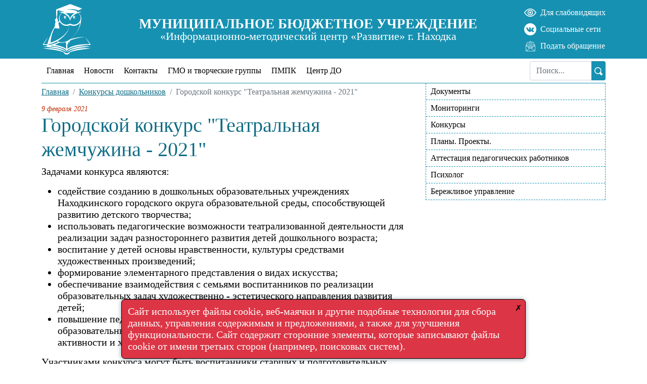

--- FILE ---
content_type: text/html; charset=UTF-8
request_url: https://imz-nhk.ru/konkursy/doshkolniki/gorodskoy-konkurs-teatralnaya-zhemchuzhina-2021
body_size: 5935
content:
<!DOCTYPE html>
<html lang="ru">
<head>
    <title>Конкурсы дошкольников - МБУ «ИМЦ «Развитие» г. Находка</title>
<meta charset="utf-8">
<meta name="viewport" content="width=device-width, initial-scale=1">
<meta name="csrf-token" content="77RrsJdOPBYDMcywyb4cuLzJwnnDiyNKTH4P03h0">
    <meta http-equiv="X-UA-Compatible" content="IE=Edge">
    <link href="/css/app.css?id=cb25168d2d5c9e11301f" rel="stylesheet">
    <link rel="shortcut icon" type="image/x-icon" href="/images/favicon.ico">
    <link rel="apple-touch-icon" href="/images/favicon.png">
    <script src="https://www.google.com/recaptcha/api.js?render=6Levwn8aAAAAAFS8E2CF3j9ui6iLl72fhjILxTu6"></script>
    <meta name="mailru-domain" content="avFkmjffllonOlI7"/>
</head>
<body>
    <!-- Yandex.Metrika counter -->
    <script type="text/javascript">
        (function (m, e, t, r, i, k, a) {
            m[i] = m[i] || function () {
                (m[i].a = m[i].a || []).push(arguments)
            };
            m[i].l = 1 * new Date();
            for (var j = 0; j < document.scripts.length; j++) {
                if (document.scripts[j].src === r) {
                    return;
                }
            }
            k = e.createElement(t), a = e.getElementsByTagName(t)[0], k.async = 1, k.src = r, a.parentNode.insertBefore(k, a)
        })
        (window, document, "script", "https://mc.yandex.ru/metrika/tag.js", "ym");

        ym(91771055, "init", {
            clickmap: true,
            trackLinks: true,
            accurateTrackBounce: true,
            webvisor: true
        });
    </script>
    <noscript>
        <div><img src="https://mc.yandex.ru/watch/91771055" style="position:absolute; left:-9999px;" alt=""/></div>
    </noscript>
    <!-- /Yandex.Metrika counter -->
<div id="app">
    <header>
    <div class="header">
        <div class="container d-flex align-items-center justify-content-center justify-content-lg-between">
            <a href="/" class="d-block header__logo">
                <svg-icon icon="logo" aria-label="Логотип, ссылка на главную страницу"></svg-icon>
            </a>

            <div class="header__center d-none d-lg-block flex-grow-1 text-center lh-1">
                <span class="header__uo">МУНИЦИПАЛЬНОЕ БЮДЖЕТНОЕ УЧРЕЖДЕНИЕ</span>
                <span class="header__ngo">&laquo;Информационно-методический центр &laquo;Развитие&raquo; г. Находка</span>
            </div>

            <ul class="header__right d-none d-lg-flex list-unstyled d-flex flex-column m-0 align-self-stretch justify-content-around">
                <li class="header__wsvg"><div id="specialButton" class="specialButton poor-vision align-items-center">
    <svg-icon icon="eye" class="svg-poor-vision" aria-label="Для слабовидящих"></svg-icon> <span class="d-none d-sm-inline">Для слабовидящих</span>
</div>
</li>
                <li class="header__wsvg"><a href="https://vk.com/imznhk" target="_blank"
   class="link-to-soc d-flex align-items-center">
    
    <svg-icon icon="vk" class="svg-vk" aria-label="Мы в соцсетях"></svg-icon>
    <span>Социальные сети</span>
</a>
</li>
                <li class="header__wsvg"><a class="wrote-to-us d-flex align-items-center" href="https://imz-nhk.ru/mail/podat-obraschenie">
    <svg-icon icon="mail" class="svg-mail" aria-label="Написать нам"></svg-icon> <span>Подать обращение</span>
</a>
</li>
            </ul>
        </div>
    </div>
    <div class="container">
    <nav class="top-menu d-none d-lg-block lh-1 position-relative">
        <desktop-menu :items='[{"id":1,"title":"\u0413\u043b\u0430\u0432\u043d\u0430\u044f","slug":"\/","level":0,"blank":false,"class":"","children":[]},{"id":47,"title":"\u041d\u043e\u0432\u043e\u0441\u0442\u0438","slug":"\/novosti","level":0,"blank":false,"class":"","children":[]},{"id":2,"title":"\u041a\u043e\u043d\u0442\u0430\u043a\u0442\u044b","slug":"\/contacts","level":0,"blank":false,"class":"","children":[]},{"id":37,"title":"\u0413\u041c\u041e \u0438 \u0442\u0432\u043e\u0440\u0447\u0435\u0441\u043a\u0438\u0435 \u0433\u0440\u0443\u043f\u043f\u044b","slug":"https:\/\/sites.google.com\/view\/creative-nhk\/%D0%B3%D0%BB%D0%B0%D0%B2%D0%BD%D0%B0%D1%8F","level":0,"blank":true,"class":"","children":[]},{"id":38,"title":"\u041f\u041c\u041f\u041a","slug":"\/pmpk","level":0,"blank":false,"class":"","children":[]},{"id":39,"title":"\u0426\u0435\u043d\u0442\u0440 \u0414\u041e","slug":"\/dokumenty\/centr-do","level":0,"blank":false,"class":"","children":[]}]'>
            <form class="top-menu__search d-inline-block" method="get" action="https://imz-nhk.ru/rezultatty-poiska">
                <input class="form-control top-menu__input" name="zapros" placeholder="Поиск...">
                <input class="form-control" style="visibility: hidden">
                <button type="submit" class="top-menu__submit">
                    <svg-icon icon="loupe" aria-label="Искать"></svg-icon>
                </button>
            </form>
        </desktop-menu>
    </nav>
</div>
    <div class="mob__poor d-lg-none">
    <div id="specialButton" class="specialButton poor-vision align-items-center">
    <svg-icon icon="eye" class="svg-poor-vision" aria-label="Для слабовидящих"></svg-icon> <span class="d-none d-sm-inline">Для слабовидящих</span>
</div>
</div>

<mobile-menu
        :items='{"top":[{"id":1,"title":"\u0413\u043b\u0430\u0432\u043d\u0430\u044f","slug":"\/","level":0,"blank":false,"class":"","children":[]},{"id":47,"title":"\u041d\u043e\u0432\u043e\u0441\u0442\u0438","slug":"\/novosti","level":0,"blank":false,"class":"","children":[]},{"id":2,"title":"\u041a\u043e\u043d\u0442\u0430\u043a\u0442\u044b","slug":"\/contacts","level":0,"blank":false,"class":"","children":[]},{"id":37,"title":"\u0413\u041c\u041e \u0438 \u0442\u0432\u043e\u0440\u0447\u0435\u0441\u043a\u0438\u0435 \u0433\u0440\u0443\u043f\u043f\u044b","slug":"https:\/\/sites.google.com\/view\/creative-nhk\/%D0%B3%D0%BB%D0%B0%D0%B2%D0%BD%D0%B0%D1%8F","level":0,"blank":true,"class":"","children":[]},{"id":38,"title":"\u041f\u041c\u041f\u041a","slug":"\/pmpk","level":0,"blank":false,"class":"","children":[]},{"id":39,"title":"\u0426\u0435\u043d\u0442\u0440 \u0414\u041e","slug":"\/dokumenty\/centr-do","level":0,"blank":false,"class":"","children":[]}],"right":[{"id":8,"title":"\u0414\u043e\u043a\u0443\u043c\u0435\u043d\u0442\u044b","slug":"\/dokumenty\/nashy-dokumenty","level":0,"blank":false,"class":"","children":[]},{"id":49,"title":"\u041c\u043e\u043d\u0438\u0442\u043e\u0440\u0438\u043d\u0433\u0438","slug":"\/dokumenty\/monitoringi","level":0,"blank":false,"class":"","children":[]},{"id":43,"title":"\u041a\u043e\u043d\u043a\u0443\u0440\u0441\u044b","slug":null,"level":0,"blank":false,"class":"","children":[{"id":44,"title":"\u041f\u0435\u0434\u0430\u0433\u043e\u0433\u0438","slug":"\/konkursy\/pedagogy","level":1,"blank":false,"class":"","children":[]},{"id":45,"title":"\u0423\u0447\u0430\u0449\u0438\u0435\u0441\u044f","slug":"\/konkursy\/uchashchiesya","level":1,"blank":false,"class":"","children":[]},{"id":46,"title":"\u0414\u043e\u0448\u043a\u043e\u043b\u044c\u043d\u0438\u043a\u0438","slug":"\/konkursy\/doshkolniki","level":1,"blank":false,"class":"","children":[]}]},{"id":40,"title":"\u041f\u043b\u0430\u043d\u044b. \u041f\u0440\u043e\u0435\u043a\u0442\u044b.","slug":null,"level":0,"blank":false,"class":"","children":[{"id":50,"title":"\u041d\u0430\u0448\u0438 \u043f\u0440\u043e\u0435\u043a\u0442\u044b","slug":"\/dokumenty\/nashi-proekty","level":1,"blank":false,"class":"","children":[]},{"id":48,"title":"\u041f\u0440\u043e\u0435\u043a\u0442 \"\u041d\u0430\u0441\u0442\u0430\u0432\u043d\u0438\u0447\u0435\u0441\u0442\u0432\u043e\"","slug":"\/dokumenty\/proekt-nastavnichestvo","level":1,"blank":false,"class":"","children":[]},{"id":55,"title":"\u0421\u0435\u0442\u0435\u0432\u043e\u0435 \u0441\u043e\u043e\u0431\u0449\u0435\u0441\u0442\u0432\u043e \u043f\u0435\u0434\u0430\u0433\u043e\u0433\u043e\u0432 \u0414\u041e","slug":"\/dokumenty\/setevoe-soobshchestvo-pedagogov-doshkolnogo-obrazovaniya","level":1,"blank":false,"class":"","children":[]},{"id":56,"title":"\u0422\u0430\u043b\u0430\u043d\u0442\u043b\u0438\u0432\u044b\u0435 \u0434\u0435\u0442\u0438","slug":"\/dokumenty\/talantlivye-deti","level":1,"blank":false,"class":"","children":[]},{"id":57,"title":"\u041a\u043e\u043d\u0441\u0443\u043b\u044c\u0442\u0430\u0442\u0438\u0432\u043d\u0430\u044f \u043f\u043e\u043c\u043e\u0449\u044c \u0440\u043e\u0434\u0438\u0442\u0435\u043b\u044f\u043c","slug":"\/dokumenty\/konsultativnaya-pomoshch-roditelyam","level":1,"blank":false,"class":"","children":[]}]},{"id":41,"title":"\u0410\u0442\u0442\u0435\u0441\u0442\u0430\u0446\u0438\u044f \u043f\u0435\u0434\u0430\u0433\u043e\u0433\u0438\u0447\u0435\u0441\u043a\u0438\u0445 \u0440\u0430\u0431\u043e\u0442\u043d\u0438\u043a\u043e\u0432","slug":"\/attestaciya-pedagogov","level":0,"blank":false,"class":"","children":[]},{"id":42,"title":"\u041f\u0441\u0438\u0445\u043e\u043b\u043e\u0433","slug":"\/psiholog","level":0,"blank":false,"class":"","children":[]},{"id":59,"title":"\u0411\u0435\u0440\u0435\u0436\u043b\u0438\u0432\u043e\u0435 \u0443\u043f\u0440\u0430\u0432\u043b\u0435\u043d\u0438\u0435","slug":null,"level":0,"blank":false,"class":"","children":[{"id":60,"title":"\u041d\u043e\u0440\u043c\u0430\u0442\u0438\u0432\u043d\u0430\u044f \u0431\u0430\u0437\u0430","slug":"\/dokumenty\/normativnaya-baza","level":1,"blank":false,"class":"","children":[]},{"id":61,"title":"\u041f\u0440\u0430\u043a\u0442\u0438\u043a\u0438","slug":"\/dokumenty\/praktiki","level":1,"blank":false,"class":"","children":[]}]}]}'
        class="d-lg-none mob-menu"
>
    <template v-slot:top>
        <ul class="mob-menu__top list-unstyled">
            <li class=""><a href="https://vk.com/imznhk" target="_blank"
   class="link-to-soc d-flex align-items-center">
    
    <svg-icon icon="vk" class="svg-vk" aria-label="Мы в соцсетях"></svg-icon>
    <span>Социальные сети</span>
</a>
</li>
            <li class=""><a class="wrote-to-us d-flex align-items-center" href="https://imz-nhk.ru/mail/podat-obraschenie">
    <svg-icon icon="mail" class="svg-mail" aria-label="Написать нам"></svg-icon> <span>Подать обращение</span>
</a>
</li>
        </ul>
    </template>
</mobile-menu>
</header>

    <div id="wrapper" class="wrapper container">
                    <div class="row">
                <div class="col">

                    <ul itemscope itemtype="https://schema.org/BreadcrumbList" class="breadcrumb">
                    <li itemprop="itemListElement" itemscope itemtype="https://schema.org/ListItem"
                class="breadcrumb-item "
                            >
                                    <a href="/" itemprop="item">
                                        <span itemprop="name">Главная</span>
                        <meta itemprop="position" content="0">
                                    </a>
                            </li>
                    <li itemprop="itemListElement" itemscope itemtype="https://schema.org/ListItem"
                class="breadcrumb-item "
                            >
                                    <a href="https://imz-nhk.ru/konkursy/doshkolniki" itemprop="item">
                                        <span itemprop="name">Конкурсы дошкольников</span>
                        <meta itemprop="position" content="1">
                                    </a>
                            </li>
                    <li itemprop="itemListElement" itemscope itemtype="https://schema.org/ListItem"
                class="breadcrumb-item  active "
                 aria-current="page"             >
                                    <span itemprop="item">
                                        <span itemprop="name">Городской конкурс &quot;Театральная жемчужина - 2021&quot;</span>
                        <meta itemprop="position" content="2">
                                    </span>
                            </li>
            </ul>


                        <p class="material-item__date fst-italic mb-0 mt-3">9 февраля 2021</p>
    <h1>Городской конкурс &quot;Театральная жемчужина - 2021&quot;</h1>

    <div class="contest fs-5">
        <p>Задачами конкурса являются:</p><ul><li>содействие созданию в дошкольных образовательных учреждениях Находкинского городского округа образовательной среды, способствующей развитию детского творчества;</li><li>использовать педагогические возможности театрализованной деятельности для реализации задач разностороннего развития детей дошкольного возраста;</li><li>воспитание у детей основы нравственности, культуры средствами художественных произведений;</li><li>формирование элементарного представления о видах искусства;</li><li>обеспечивание взаимодействия с семьями воспитанников по реализации образовательных задач художественно - эстетического направления развития детей;</li><li>повышение педагогического мастерства специалистов дошкольных образовательных учреждений по созданию условий для развития творческой активности и художественно-эстетических способностей детей.</li></ul><p>Участниками конкурса могут быть воспитанники старших и подготовительных групп под руководством музыкальных руководителей и воспитателей дошкольных муниципальных образовательных учреждений Находкинского городского округа.</p><p>Для участия в конкурсе необходимо зарегистрироваться, заполнив <a href="https://forms.gle/xnqzimMbBvsSpXYU9" rel="noopener noreferrer" target="_blank">электронную форму</a> регистрации в срок до 01 апреля 2021 года.</p><p>Конкурс проводится с <strong>09 по 16 апреля 2021 года</strong>.</p><p>Победителем конкурса становится коллектив, набравший наибольшее количество баллов и занявший первое место.</p><p>Призёрами конкурса становятся коллективы, занявшие второе и третье места.</p><p>Победитель и призеры награждаются грамотами и дипломами управления образования администрации Находкинского городского округа.</p><p>Воспитатели и музыкальные руководители, подготовившие победителей и призеров награждаются Благодарственными письмами управления образования администрации Находкинского городского округа.</p><p>Подробнее о условиях проведения конкурса можно ознакомиться, <a href="https://drive.google.com/file/d/16g_hlHFpAD7vXf3VDjWBnyhGA4LLv3xs/view?usp=sharing" rel="noopener noreferrer" target="_blank">перейдя по ссылке</a>.</p><p>С результатами конкурса можно ознакомиться, <a href="https://drive.google.com/file/d/12YhyJS1mXlQQBSOtQjDvuy0jcXRtDpAC/view?usp=sharing" rel="noopener noreferrer" target="_blank">перейдя по ссылке</a>.</p>
    </div>
                </div>

                                    <div class="col-4 d-none d-lg-block"><nav class="body-menu">
    <ul class="list-unstyled m-0 body-menu__top">
            <li class="body-menu__item">
            <a href="/dokumenty/nashy-dokumenty"
                              ><span>Документы</span></a>
    
    </li>
            <li class="body-menu__item">
            <a href="/dokumenty/monitoringi"
                              ><span>Мониторинги</span></a>
    
    </li>
            <li class="body-menu__item">
            <span>Конкурсы</span>
    
            <ul class="list-unstyled m-0 body-menu__sub">
            <li class="body-menu__item">
            <a href="/konkursy/pedagogy"
                              ><span>Педагоги</span></a>
    
    </li>
            <li class="body-menu__item">
            <a href="/konkursy/uchashchiesya"
                              ><span>Учащиеся</span></a>
    
    </li>
            <li class="body-menu__item">
            <a href="/konkursy/doshkolniki"
                              ><span>Дошкольники</span></a>
    
    </li>
    </ul>
    </li>
            <li class="body-menu__item">
            <span>Планы. Проекты.</span>
    
            <ul class="list-unstyled m-0 body-menu__sub">
            <li class="body-menu__item">
            <a href="/dokumenty/nashi-proekty"
                              ><span>Наши проекты</span></a>
    
    </li>
            <li class="body-menu__item">
            <a href="/dokumenty/proekt-nastavnichestvo"
                              ><span>Проект &quot;Наставничество&quot;</span></a>
    
    </li>
            <li class="body-menu__item">
            <a href="/dokumenty/setevoe-soobshchestvo-pedagogov-doshkolnogo-obrazovaniya"
                              ><span>Сетевое сообщество педагогов ДО</span></a>
    
    </li>
            <li class="body-menu__item">
            <a href="/dokumenty/talantlivye-deti"
                              ><span>Талантливые дети</span></a>
    
    </li>
            <li class="body-menu__item">
            <a href="/dokumenty/konsultativnaya-pomoshch-roditelyam"
                              ><span>Консультативная помощь родителям</span></a>
    
    </li>
    </ul>
    </li>
            <li class="body-menu__item">
            <a href="/attestaciya-pedagogov"
                              ><span>Аттестация педагогических работников</span></a>
    
    </li>
            <li class="body-menu__item">
            <a href="/psiholog"
                              ><span>Психолог</span></a>
    
    </li>
            <li class="body-menu__item">
            <span>Бережливое управление</span>
    
            <ul class="list-unstyled m-0 body-menu__sub">
            <li class="body-menu__item">
            <a href="/dokumenty/normativnaya-baza"
                              ><span>Нормативная база</span></a>
    
    </li>
            <li class="body-menu__item">
            <a href="/dokumenty/praktiki"
                              ><span>Практики</span></a>
    
    </li>
    </ul>
    </li>
    </ul>
</nav>
</div>
                            </div>
            </div>

    <Cookie></Cookie>

    <footer class="footer">
    <div class="container py-2">
        <div class="row align-items-stretch text-center">
            <div class="col-12 col-lg-6 d-flex flex-column justify-content-between text-lg-start">

                <p class="mb-1 mb-lg-2">МУНИЦИПАЛЬНОЕ БЮДЖЕТНОЕ УЧРЕЖДЕНИЕ<br>
                    &laquo;Информационно-методический центр &laquo;Развитие&raquo; г. Находка</p>
            </div>

            <div class="col-12 col-lg-6 text-lg-end">
                <p class="mb-3">692904, г. Находка, ул.Школьная, 7</p>

                                    <p class="mb-3">
                                                    <a class="text-decoration-none" href="tel:+74236640506">Тел.: +7 (4236) 64-05-06</a>
                                            </p>
                            </div>

            <div class="col-12 col-lg-8 d-lg-flex">
                <a href="https://imz-nhk.ru/mail/podat-obraschenie" class="footer__form d-block mb-3 mb-lg-0" data-bs-toggle="modal"
                   data-bs-target="#modalMailToUs">Обратная связь</a>

                <a href="/pozovatelskoe-soglashenie" class="footer__form d-block mb-3 mb-lg-0 ms-lg-2 ms-xl-5">Пользовательское соглашение</a>

                <a href="/politika-v-otnoshenii-obrabotki-personalnyh-dannyh" class="footer__form d-block mb-3 mb-lg-0 ms-lg-2 ms-xl-5">Политика в отношении  обработки персональных данных</a>
            </div>

            <div class="col-12 col-lg-4 text-lg-end">
                <p class="mb-0">Email: <a href="mailto:imz_razvitie@mail.ru">imz_razvitie@mail.ru</a></p>
            </div>
        </div>
    </div>
</footer>

    <photoswipe-root inline-template>
        <div class="pswp" tabindex="-1" role="dialog" aria-hidden="true">

            <div class="pswp__bg"></div>

            <div class="pswp__scroll-wrap">

                <div class="pswp__container">
                    <div class="pswp__item"></div>
                    <div class="pswp__item"></div>
                    <div class="pswp__item"></div>
                </div>

                <div class="pswp__ui pswp__ui--hidden">

                    <div class="pswp__top-bar">

                        <div class="pswp__counter"></div>

                        <span v-if="rotationButton" class="rotation-wrapper">
                            <i class="material-icons" @click="rotate(-90)">rotate_left</i>
                            <i class="material-icons" @click="rotate(90)">rotate_right</i>
                        </span>

                        <button class="pswp__button pswp__button--close" title="Close (Esc)"></button>
                        <button v-if="shareButton" class="pswp__button pswp__button--share" title="Share"></button>
                        <button class="pswp__button pswp__button--fs" title="Toggle fullscreen"></button>
                        <button class="pswp__button pswp__button--zoom" title="Zoom in/out"></button>

                        <div class="pswp__preloader">
                            <div class="pswp__preloader__icn">
                                <div class="pswp__preloader__cut">
                                    <div class="pswp__preloader__donut"></div>
                                </div>
                            </div>
                        </div>
                    </div>

                    <div class="pswp__share-modal pswp__share-modal--hidden pswp__single-tap">
                        <div class="pswp__share-tooltip"></div>
                    </div>

                    <button class="pswp__button pswp__button--arrow--left" title="Previous (arrow left)"
                            @click="resetAngle">
                    </button>

                    <button class="pswp__button pswp__button--arrow--right" title="Next (arrow right)"
                            @click="resetAngle">
                    </button>

                    <div class="pswp__caption">
                        <div class="pswp__caption__center"></div>
                    </div>

                </div>

            </div>

        </div>
    </photoswipe-root>

    <notifications position="top right"/>
</div>

<script>var INLINE_SVG_REVISION = '1664503658'</script>
<script src="/js/jQuery-3.4.1.min.js"></script>
<script src="/js/inputmask.min.js"></script>
<script src="/js/manifest.js?id=6f64c661198332e9c066"></script>
<script src="/js/vendor.js?id=0fbf91bbdc2da3adfc74"></script>
<script src="/js/app.js?id=5e723d05c5dbd5718b73"></script>
</body>
</html>


--- FILE ---
content_type: text/html; charset=utf-8
request_url: https://www.google.com/recaptcha/api2/anchor?ar=1&k=6Levwn8aAAAAAFS8E2CF3j9ui6iLl72fhjILxTu6&co=aHR0cHM6Ly9pbXotbmhrLnJ1OjQ0Mw..&hl=en&v=PoyoqOPhxBO7pBk68S4YbpHZ&size=invisible&anchor-ms=20000&execute-ms=30000&cb=pa6o7pkjggcj
body_size: 48677
content:
<!DOCTYPE HTML><html dir="ltr" lang="en"><head><meta http-equiv="Content-Type" content="text/html; charset=UTF-8">
<meta http-equiv="X-UA-Compatible" content="IE=edge">
<title>reCAPTCHA</title>
<style type="text/css">
/* cyrillic-ext */
@font-face {
  font-family: 'Roboto';
  font-style: normal;
  font-weight: 400;
  font-stretch: 100%;
  src: url(//fonts.gstatic.com/s/roboto/v48/KFO7CnqEu92Fr1ME7kSn66aGLdTylUAMa3GUBHMdazTgWw.woff2) format('woff2');
  unicode-range: U+0460-052F, U+1C80-1C8A, U+20B4, U+2DE0-2DFF, U+A640-A69F, U+FE2E-FE2F;
}
/* cyrillic */
@font-face {
  font-family: 'Roboto';
  font-style: normal;
  font-weight: 400;
  font-stretch: 100%;
  src: url(//fonts.gstatic.com/s/roboto/v48/KFO7CnqEu92Fr1ME7kSn66aGLdTylUAMa3iUBHMdazTgWw.woff2) format('woff2');
  unicode-range: U+0301, U+0400-045F, U+0490-0491, U+04B0-04B1, U+2116;
}
/* greek-ext */
@font-face {
  font-family: 'Roboto';
  font-style: normal;
  font-weight: 400;
  font-stretch: 100%;
  src: url(//fonts.gstatic.com/s/roboto/v48/KFO7CnqEu92Fr1ME7kSn66aGLdTylUAMa3CUBHMdazTgWw.woff2) format('woff2');
  unicode-range: U+1F00-1FFF;
}
/* greek */
@font-face {
  font-family: 'Roboto';
  font-style: normal;
  font-weight: 400;
  font-stretch: 100%;
  src: url(//fonts.gstatic.com/s/roboto/v48/KFO7CnqEu92Fr1ME7kSn66aGLdTylUAMa3-UBHMdazTgWw.woff2) format('woff2');
  unicode-range: U+0370-0377, U+037A-037F, U+0384-038A, U+038C, U+038E-03A1, U+03A3-03FF;
}
/* math */
@font-face {
  font-family: 'Roboto';
  font-style: normal;
  font-weight: 400;
  font-stretch: 100%;
  src: url(//fonts.gstatic.com/s/roboto/v48/KFO7CnqEu92Fr1ME7kSn66aGLdTylUAMawCUBHMdazTgWw.woff2) format('woff2');
  unicode-range: U+0302-0303, U+0305, U+0307-0308, U+0310, U+0312, U+0315, U+031A, U+0326-0327, U+032C, U+032F-0330, U+0332-0333, U+0338, U+033A, U+0346, U+034D, U+0391-03A1, U+03A3-03A9, U+03B1-03C9, U+03D1, U+03D5-03D6, U+03F0-03F1, U+03F4-03F5, U+2016-2017, U+2034-2038, U+203C, U+2040, U+2043, U+2047, U+2050, U+2057, U+205F, U+2070-2071, U+2074-208E, U+2090-209C, U+20D0-20DC, U+20E1, U+20E5-20EF, U+2100-2112, U+2114-2115, U+2117-2121, U+2123-214F, U+2190, U+2192, U+2194-21AE, U+21B0-21E5, U+21F1-21F2, U+21F4-2211, U+2213-2214, U+2216-22FF, U+2308-230B, U+2310, U+2319, U+231C-2321, U+2336-237A, U+237C, U+2395, U+239B-23B7, U+23D0, U+23DC-23E1, U+2474-2475, U+25AF, U+25B3, U+25B7, U+25BD, U+25C1, U+25CA, U+25CC, U+25FB, U+266D-266F, U+27C0-27FF, U+2900-2AFF, U+2B0E-2B11, U+2B30-2B4C, U+2BFE, U+3030, U+FF5B, U+FF5D, U+1D400-1D7FF, U+1EE00-1EEFF;
}
/* symbols */
@font-face {
  font-family: 'Roboto';
  font-style: normal;
  font-weight: 400;
  font-stretch: 100%;
  src: url(//fonts.gstatic.com/s/roboto/v48/KFO7CnqEu92Fr1ME7kSn66aGLdTylUAMaxKUBHMdazTgWw.woff2) format('woff2');
  unicode-range: U+0001-000C, U+000E-001F, U+007F-009F, U+20DD-20E0, U+20E2-20E4, U+2150-218F, U+2190, U+2192, U+2194-2199, U+21AF, U+21E6-21F0, U+21F3, U+2218-2219, U+2299, U+22C4-22C6, U+2300-243F, U+2440-244A, U+2460-24FF, U+25A0-27BF, U+2800-28FF, U+2921-2922, U+2981, U+29BF, U+29EB, U+2B00-2BFF, U+4DC0-4DFF, U+FFF9-FFFB, U+10140-1018E, U+10190-1019C, U+101A0, U+101D0-101FD, U+102E0-102FB, U+10E60-10E7E, U+1D2C0-1D2D3, U+1D2E0-1D37F, U+1F000-1F0FF, U+1F100-1F1AD, U+1F1E6-1F1FF, U+1F30D-1F30F, U+1F315, U+1F31C, U+1F31E, U+1F320-1F32C, U+1F336, U+1F378, U+1F37D, U+1F382, U+1F393-1F39F, U+1F3A7-1F3A8, U+1F3AC-1F3AF, U+1F3C2, U+1F3C4-1F3C6, U+1F3CA-1F3CE, U+1F3D4-1F3E0, U+1F3ED, U+1F3F1-1F3F3, U+1F3F5-1F3F7, U+1F408, U+1F415, U+1F41F, U+1F426, U+1F43F, U+1F441-1F442, U+1F444, U+1F446-1F449, U+1F44C-1F44E, U+1F453, U+1F46A, U+1F47D, U+1F4A3, U+1F4B0, U+1F4B3, U+1F4B9, U+1F4BB, U+1F4BF, U+1F4C8-1F4CB, U+1F4D6, U+1F4DA, U+1F4DF, U+1F4E3-1F4E6, U+1F4EA-1F4ED, U+1F4F7, U+1F4F9-1F4FB, U+1F4FD-1F4FE, U+1F503, U+1F507-1F50B, U+1F50D, U+1F512-1F513, U+1F53E-1F54A, U+1F54F-1F5FA, U+1F610, U+1F650-1F67F, U+1F687, U+1F68D, U+1F691, U+1F694, U+1F698, U+1F6AD, U+1F6B2, U+1F6B9-1F6BA, U+1F6BC, U+1F6C6-1F6CF, U+1F6D3-1F6D7, U+1F6E0-1F6EA, U+1F6F0-1F6F3, U+1F6F7-1F6FC, U+1F700-1F7FF, U+1F800-1F80B, U+1F810-1F847, U+1F850-1F859, U+1F860-1F887, U+1F890-1F8AD, U+1F8B0-1F8BB, U+1F8C0-1F8C1, U+1F900-1F90B, U+1F93B, U+1F946, U+1F984, U+1F996, U+1F9E9, U+1FA00-1FA6F, U+1FA70-1FA7C, U+1FA80-1FA89, U+1FA8F-1FAC6, U+1FACE-1FADC, U+1FADF-1FAE9, U+1FAF0-1FAF8, U+1FB00-1FBFF;
}
/* vietnamese */
@font-face {
  font-family: 'Roboto';
  font-style: normal;
  font-weight: 400;
  font-stretch: 100%;
  src: url(//fonts.gstatic.com/s/roboto/v48/KFO7CnqEu92Fr1ME7kSn66aGLdTylUAMa3OUBHMdazTgWw.woff2) format('woff2');
  unicode-range: U+0102-0103, U+0110-0111, U+0128-0129, U+0168-0169, U+01A0-01A1, U+01AF-01B0, U+0300-0301, U+0303-0304, U+0308-0309, U+0323, U+0329, U+1EA0-1EF9, U+20AB;
}
/* latin-ext */
@font-face {
  font-family: 'Roboto';
  font-style: normal;
  font-weight: 400;
  font-stretch: 100%;
  src: url(//fonts.gstatic.com/s/roboto/v48/KFO7CnqEu92Fr1ME7kSn66aGLdTylUAMa3KUBHMdazTgWw.woff2) format('woff2');
  unicode-range: U+0100-02BA, U+02BD-02C5, U+02C7-02CC, U+02CE-02D7, U+02DD-02FF, U+0304, U+0308, U+0329, U+1D00-1DBF, U+1E00-1E9F, U+1EF2-1EFF, U+2020, U+20A0-20AB, U+20AD-20C0, U+2113, U+2C60-2C7F, U+A720-A7FF;
}
/* latin */
@font-face {
  font-family: 'Roboto';
  font-style: normal;
  font-weight: 400;
  font-stretch: 100%;
  src: url(//fonts.gstatic.com/s/roboto/v48/KFO7CnqEu92Fr1ME7kSn66aGLdTylUAMa3yUBHMdazQ.woff2) format('woff2');
  unicode-range: U+0000-00FF, U+0131, U+0152-0153, U+02BB-02BC, U+02C6, U+02DA, U+02DC, U+0304, U+0308, U+0329, U+2000-206F, U+20AC, U+2122, U+2191, U+2193, U+2212, U+2215, U+FEFF, U+FFFD;
}
/* cyrillic-ext */
@font-face {
  font-family: 'Roboto';
  font-style: normal;
  font-weight: 500;
  font-stretch: 100%;
  src: url(//fonts.gstatic.com/s/roboto/v48/KFO7CnqEu92Fr1ME7kSn66aGLdTylUAMa3GUBHMdazTgWw.woff2) format('woff2');
  unicode-range: U+0460-052F, U+1C80-1C8A, U+20B4, U+2DE0-2DFF, U+A640-A69F, U+FE2E-FE2F;
}
/* cyrillic */
@font-face {
  font-family: 'Roboto';
  font-style: normal;
  font-weight: 500;
  font-stretch: 100%;
  src: url(//fonts.gstatic.com/s/roboto/v48/KFO7CnqEu92Fr1ME7kSn66aGLdTylUAMa3iUBHMdazTgWw.woff2) format('woff2');
  unicode-range: U+0301, U+0400-045F, U+0490-0491, U+04B0-04B1, U+2116;
}
/* greek-ext */
@font-face {
  font-family: 'Roboto';
  font-style: normal;
  font-weight: 500;
  font-stretch: 100%;
  src: url(//fonts.gstatic.com/s/roboto/v48/KFO7CnqEu92Fr1ME7kSn66aGLdTylUAMa3CUBHMdazTgWw.woff2) format('woff2');
  unicode-range: U+1F00-1FFF;
}
/* greek */
@font-face {
  font-family: 'Roboto';
  font-style: normal;
  font-weight: 500;
  font-stretch: 100%;
  src: url(//fonts.gstatic.com/s/roboto/v48/KFO7CnqEu92Fr1ME7kSn66aGLdTylUAMa3-UBHMdazTgWw.woff2) format('woff2');
  unicode-range: U+0370-0377, U+037A-037F, U+0384-038A, U+038C, U+038E-03A1, U+03A3-03FF;
}
/* math */
@font-face {
  font-family: 'Roboto';
  font-style: normal;
  font-weight: 500;
  font-stretch: 100%;
  src: url(//fonts.gstatic.com/s/roboto/v48/KFO7CnqEu92Fr1ME7kSn66aGLdTylUAMawCUBHMdazTgWw.woff2) format('woff2');
  unicode-range: U+0302-0303, U+0305, U+0307-0308, U+0310, U+0312, U+0315, U+031A, U+0326-0327, U+032C, U+032F-0330, U+0332-0333, U+0338, U+033A, U+0346, U+034D, U+0391-03A1, U+03A3-03A9, U+03B1-03C9, U+03D1, U+03D5-03D6, U+03F0-03F1, U+03F4-03F5, U+2016-2017, U+2034-2038, U+203C, U+2040, U+2043, U+2047, U+2050, U+2057, U+205F, U+2070-2071, U+2074-208E, U+2090-209C, U+20D0-20DC, U+20E1, U+20E5-20EF, U+2100-2112, U+2114-2115, U+2117-2121, U+2123-214F, U+2190, U+2192, U+2194-21AE, U+21B0-21E5, U+21F1-21F2, U+21F4-2211, U+2213-2214, U+2216-22FF, U+2308-230B, U+2310, U+2319, U+231C-2321, U+2336-237A, U+237C, U+2395, U+239B-23B7, U+23D0, U+23DC-23E1, U+2474-2475, U+25AF, U+25B3, U+25B7, U+25BD, U+25C1, U+25CA, U+25CC, U+25FB, U+266D-266F, U+27C0-27FF, U+2900-2AFF, U+2B0E-2B11, U+2B30-2B4C, U+2BFE, U+3030, U+FF5B, U+FF5D, U+1D400-1D7FF, U+1EE00-1EEFF;
}
/* symbols */
@font-face {
  font-family: 'Roboto';
  font-style: normal;
  font-weight: 500;
  font-stretch: 100%;
  src: url(//fonts.gstatic.com/s/roboto/v48/KFO7CnqEu92Fr1ME7kSn66aGLdTylUAMaxKUBHMdazTgWw.woff2) format('woff2');
  unicode-range: U+0001-000C, U+000E-001F, U+007F-009F, U+20DD-20E0, U+20E2-20E4, U+2150-218F, U+2190, U+2192, U+2194-2199, U+21AF, U+21E6-21F0, U+21F3, U+2218-2219, U+2299, U+22C4-22C6, U+2300-243F, U+2440-244A, U+2460-24FF, U+25A0-27BF, U+2800-28FF, U+2921-2922, U+2981, U+29BF, U+29EB, U+2B00-2BFF, U+4DC0-4DFF, U+FFF9-FFFB, U+10140-1018E, U+10190-1019C, U+101A0, U+101D0-101FD, U+102E0-102FB, U+10E60-10E7E, U+1D2C0-1D2D3, U+1D2E0-1D37F, U+1F000-1F0FF, U+1F100-1F1AD, U+1F1E6-1F1FF, U+1F30D-1F30F, U+1F315, U+1F31C, U+1F31E, U+1F320-1F32C, U+1F336, U+1F378, U+1F37D, U+1F382, U+1F393-1F39F, U+1F3A7-1F3A8, U+1F3AC-1F3AF, U+1F3C2, U+1F3C4-1F3C6, U+1F3CA-1F3CE, U+1F3D4-1F3E0, U+1F3ED, U+1F3F1-1F3F3, U+1F3F5-1F3F7, U+1F408, U+1F415, U+1F41F, U+1F426, U+1F43F, U+1F441-1F442, U+1F444, U+1F446-1F449, U+1F44C-1F44E, U+1F453, U+1F46A, U+1F47D, U+1F4A3, U+1F4B0, U+1F4B3, U+1F4B9, U+1F4BB, U+1F4BF, U+1F4C8-1F4CB, U+1F4D6, U+1F4DA, U+1F4DF, U+1F4E3-1F4E6, U+1F4EA-1F4ED, U+1F4F7, U+1F4F9-1F4FB, U+1F4FD-1F4FE, U+1F503, U+1F507-1F50B, U+1F50D, U+1F512-1F513, U+1F53E-1F54A, U+1F54F-1F5FA, U+1F610, U+1F650-1F67F, U+1F687, U+1F68D, U+1F691, U+1F694, U+1F698, U+1F6AD, U+1F6B2, U+1F6B9-1F6BA, U+1F6BC, U+1F6C6-1F6CF, U+1F6D3-1F6D7, U+1F6E0-1F6EA, U+1F6F0-1F6F3, U+1F6F7-1F6FC, U+1F700-1F7FF, U+1F800-1F80B, U+1F810-1F847, U+1F850-1F859, U+1F860-1F887, U+1F890-1F8AD, U+1F8B0-1F8BB, U+1F8C0-1F8C1, U+1F900-1F90B, U+1F93B, U+1F946, U+1F984, U+1F996, U+1F9E9, U+1FA00-1FA6F, U+1FA70-1FA7C, U+1FA80-1FA89, U+1FA8F-1FAC6, U+1FACE-1FADC, U+1FADF-1FAE9, U+1FAF0-1FAF8, U+1FB00-1FBFF;
}
/* vietnamese */
@font-face {
  font-family: 'Roboto';
  font-style: normal;
  font-weight: 500;
  font-stretch: 100%;
  src: url(//fonts.gstatic.com/s/roboto/v48/KFO7CnqEu92Fr1ME7kSn66aGLdTylUAMa3OUBHMdazTgWw.woff2) format('woff2');
  unicode-range: U+0102-0103, U+0110-0111, U+0128-0129, U+0168-0169, U+01A0-01A1, U+01AF-01B0, U+0300-0301, U+0303-0304, U+0308-0309, U+0323, U+0329, U+1EA0-1EF9, U+20AB;
}
/* latin-ext */
@font-face {
  font-family: 'Roboto';
  font-style: normal;
  font-weight: 500;
  font-stretch: 100%;
  src: url(//fonts.gstatic.com/s/roboto/v48/KFO7CnqEu92Fr1ME7kSn66aGLdTylUAMa3KUBHMdazTgWw.woff2) format('woff2');
  unicode-range: U+0100-02BA, U+02BD-02C5, U+02C7-02CC, U+02CE-02D7, U+02DD-02FF, U+0304, U+0308, U+0329, U+1D00-1DBF, U+1E00-1E9F, U+1EF2-1EFF, U+2020, U+20A0-20AB, U+20AD-20C0, U+2113, U+2C60-2C7F, U+A720-A7FF;
}
/* latin */
@font-face {
  font-family: 'Roboto';
  font-style: normal;
  font-weight: 500;
  font-stretch: 100%;
  src: url(//fonts.gstatic.com/s/roboto/v48/KFO7CnqEu92Fr1ME7kSn66aGLdTylUAMa3yUBHMdazQ.woff2) format('woff2');
  unicode-range: U+0000-00FF, U+0131, U+0152-0153, U+02BB-02BC, U+02C6, U+02DA, U+02DC, U+0304, U+0308, U+0329, U+2000-206F, U+20AC, U+2122, U+2191, U+2193, U+2212, U+2215, U+FEFF, U+FFFD;
}
/* cyrillic-ext */
@font-face {
  font-family: 'Roboto';
  font-style: normal;
  font-weight: 900;
  font-stretch: 100%;
  src: url(//fonts.gstatic.com/s/roboto/v48/KFO7CnqEu92Fr1ME7kSn66aGLdTylUAMa3GUBHMdazTgWw.woff2) format('woff2');
  unicode-range: U+0460-052F, U+1C80-1C8A, U+20B4, U+2DE0-2DFF, U+A640-A69F, U+FE2E-FE2F;
}
/* cyrillic */
@font-face {
  font-family: 'Roboto';
  font-style: normal;
  font-weight: 900;
  font-stretch: 100%;
  src: url(//fonts.gstatic.com/s/roboto/v48/KFO7CnqEu92Fr1ME7kSn66aGLdTylUAMa3iUBHMdazTgWw.woff2) format('woff2');
  unicode-range: U+0301, U+0400-045F, U+0490-0491, U+04B0-04B1, U+2116;
}
/* greek-ext */
@font-face {
  font-family: 'Roboto';
  font-style: normal;
  font-weight: 900;
  font-stretch: 100%;
  src: url(//fonts.gstatic.com/s/roboto/v48/KFO7CnqEu92Fr1ME7kSn66aGLdTylUAMa3CUBHMdazTgWw.woff2) format('woff2');
  unicode-range: U+1F00-1FFF;
}
/* greek */
@font-face {
  font-family: 'Roboto';
  font-style: normal;
  font-weight: 900;
  font-stretch: 100%;
  src: url(//fonts.gstatic.com/s/roboto/v48/KFO7CnqEu92Fr1ME7kSn66aGLdTylUAMa3-UBHMdazTgWw.woff2) format('woff2');
  unicode-range: U+0370-0377, U+037A-037F, U+0384-038A, U+038C, U+038E-03A1, U+03A3-03FF;
}
/* math */
@font-face {
  font-family: 'Roboto';
  font-style: normal;
  font-weight: 900;
  font-stretch: 100%;
  src: url(//fonts.gstatic.com/s/roboto/v48/KFO7CnqEu92Fr1ME7kSn66aGLdTylUAMawCUBHMdazTgWw.woff2) format('woff2');
  unicode-range: U+0302-0303, U+0305, U+0307-0308, U+0310, U+0312, U+0315, U+031A, U+0326-0327, U+032C, U+032F-0330, U+0332-0333, U+0338, U+033A, U+0346, U+034D, U+0391-03A1, U+03A3-03A9, U+03B1-03C9, U+03D1, U+03D5-03D6, U+03F0-03F1, U+03F4-03F5, U+2016-2017, U+2034-2038, U+203C, U+2040, U+2043, U+2047, U+2050, U+2057, U+205F, U+2070-2071, U+2074-208E, U+2090-209C, U+20D0-20DC, U+20E1, U+20E5-20EF, U+2100-2112, U+2114-2115, U+2117-2121, U+2123-214F, U+2190, U+2192, U+2194-21AE, U+21B0-21E5, U+21F1-21F2, U+21F4-2211, U+2213-2214, U+2216-22FF, U+2308-230B, U+2310, U+2319, U+231C-2321, U+2336-237A, U+237C, U+2395, U+239B-23B7, U+23D0, U+23DC-23E1, U+2474-2475, U+25AF, U+25B3, U+25B7, U+25BD, U+25C1, U+25CA, U+25CC, U+25FB, U+266D-266F, U+27C0-27FF, U+2900-2AFF, U+2B0E-2B11, U+2B30-2B4C, U+2BFE, U+3030, U+FF5B, U+FF5D, U+1D400-1D7FF, U+1EE00-1EEFF;
}
/* symbols */
@font-face {
  font-family: 'Roboto';
  font-style: normal;
  font-weight: 900;
  font-stretch: 100%;
  src: url(//fonts.gstatic.com/s/roboto/v48/KFO7CnqEu92Fr1ME7kSn66aGLdTylUAMaxKUBHMdazTgWw.woff2) format('woff2');
  unicode-range: U+0001-000C, U+000E-001F, U+007F-009F, U+20DD-20E0, U+20E2-20E4, U+2150-218F, U+2190, U+2192, U+2194-2199, U+21AF, U+21E6-21F0, U+21F3, U+2218-2219, U+2299, U+22C4-22C6, U+2300-243F, U+2440-244A, U+2460-24FF, U+25A0-27BF, U+2800-28FF, U+2921-2922, U+2981, U+29BF, U+29EB, U+2B00-2BFF, U+4DC0-4DFF, U+FFF9-FFFB, U+10140-1018E, U+10190-1019C, U+101A0, U+101D0-101FD, U+102E0-102FB, U+10E60-10E7E, U+1D2C0-1D2D3, U+1D2E0-1D37F, U+1F000-1F0FF, U+1F100-1F1AD, U+1F1E6-1F1FF, U+1F30D-1F30F, U+1F315, U+1F31C, U+1F31E, U+1F320-1F32C, U+1F336, U+1F378, U+1F37D, U+1F382, U+1F393-1F39F, U+1F3A7-1F3A8, U+1F3AC-1F3AF, U+1F3C2, U+1F3C4-1F3C6, U+1F3CA-1F3CE, U+1F3D4-1F3E0, U+1F3ED, U+1F3F1-1F3F3, U+1F3F5-1F3F7, U+1F408, U+1F415, U+1F41F, U+1F426, U+1F43F, U+1F441-1F442, U+1F444, U+1F446-1F449, U+1F44C-1F44E, U+1F453, U+1F46A, U+1F47D, U+1F4A3, U+1F4B0, U+1F4B3, U+1F4B9, U+1F4BB, U+1F4BF, U+1F4C8-1F4CB, U+1F4D6, U+1F4DA, U+1F4DF, U+1F4E3-1F4E6, U+1F4EA-1F4ED, U+1F4F7, U+1F4F9-1F4FB, U+1F4FD-1F4FE, U+1F503, U+1F507-1F50B, U+1F50D, U+1F512-1F513, U+1F53E-1F54A, U+1F54F-1F5FA, U+1F610, U+1F650-1F67F, U+1F687, U+1F68D, U+1F691, U+1F694, U+1F698, U+1F6AD, U+1F6B2, U+1F6B9-1F6BA, U+1F6BC, U+1F6C6-1F6CF, U+1F6D3-1F6D7, U+1F6E0-1F6EA, U+1F6F0-1F6F3, U+1F6F7-1F6FC, U+1F700-1F7FF, U+1F800-1F80B, U+1F810-1F847, U+1F850-1F859, U+1F860-1F887, U+1F890-1F8AD, U+1F8B0-1F8BB, U+1F8C0-1F8C1, U+1F900-1F90B, U+1F93B, U+1F946, U+1F984, U+1F996, U+1F9E9, U+1FA00-1FA6F, U+1FA70-1FA7C, U+1FA80-1FA89, U+1FA8F-1FAC6, U+1FACE-1FADC, U+1FADF-1FAE9, U+1FAF0-1FAF8, U+1FB00-1FBFF;
}
/* vietnamese */
@font-face {
  font-family: 'Roboto';
  font-style: normal;
  font-weight: 900;
  font-stretch: 100%;
  src: url(//fonts.gstatic.com/s/roboto/v48/KFO7CnqEu92Fr1ME7kSn66aGLdTylUAMa3OUBHMdazTgWw.woff2) format('woff2');
  unicode-range: U+0102-0103, U+0110-0111, U+0128-0129, U+0168-0169, U+01A0-01A1, U+01AF-01B0, U+0300-0301, U+0303-0304, U+0308-0309, U+0323, U+0329, U+1EA0-1EF9, U+20AB;
}
/* latin-ext */
@font-face {
  font-family: 'Roboto';
  font-style: normal;
  font-weight: 900;
  font-stretch: 100%;
  src: url(//fonts.gstatic.com/s/roboto/v48/KFO7CnqEu92Fr1ME7kSn66aGLdTylUAMa3KUBHMdazTgWw.woff2) format('woff2');
  unicode-range: U+0100-02BA, U+02BD-02C5, U+02C7-02CC, U+02CE-02D7, U+02DD-02FF, U+0304, U+0308, U+0329, U+1D00-1DBF, U+1E00-1E9F, U+1EF2-1EFF, U+2020, U+20A0-20AB, U+20AD-20C0, U+2113, U+2C60-2C7F, U+A720-A7FF;
}
/* latin */
@font-face {
  font-family: 'Roboto';
  font-style: normal;
  font-weight: 900;
  font-stretch: 100%;
  src: url(//fonts.gstatic.com/s/roboto/v48/KFO7CnqEu92Fr1ME7kSn66aGLdTylUAMa3yUBHMdazQ.woff2) format('woff2');
  unicode-range: U+0000-00FF, U+0131, U+0152-0153, U+02BB-02BC, U+02C6, U+02DA, U+02DC, U+0304, U+0308, U+0329, U+2000-206F, U+20AC, U+2122, U+2191, U+2193, U+2212, U+2215, U+FEFF, U+FFFD;
}

</style>
<link rel="stylesheet" type="text/css" href="https://www.gstatic.com/recaptcha/releases/PoyoqOPhxBO7pBk68S4YbpHZ/styles__ltr.css">
<script nonce="3uxqFOAMGwlbppy662Zr7w" type="text/javascript">window['__recaptcha_api'] = 'https://www.google.com/recaptcha/api2/';</script>
<script type="text/javascript" src="https://www.gstatic.com/recaptcha/releases/PoyoqOPhxBO7pBk68S4YbpHZ/recaptcha__en.js" nonce="3uxqFOAMGwlbppy662Zr7w">
      
    </script></head>
<body><div id="rc-anchor-alert" class="rc-anchor-alert"></div>
<input type="hidden" id="recaptcha-token" value="[base64]">
<script type="text/javascript" nonce="3uxqFOAMGwlbppy662Zr7w">
      recaptcha.anchor.Main.init("[\x22ainput\x22,[\x22bgdata\x22,\x22\x22,\[base64]/[base64]/[base64]/[base64]/[base64]/[base64]/[base64]/[base64]/[base64]/[base64]\\u003d\x22,\[base64]\\u003d\x22,\x22eBVAw44DwpPDlMO0wp9sT086w5MNSFvDk8KuVxMpeFlZZFZtazBpwrFTwqLCsgY+w54Sw48Vwpcew7Yhw5Mkwq85w7fDsATCkwlWw7rDv3lVAyAwQnQewqF9P0M3S2fCv8Otw7/DgUXDjnzDgD/[base64]/Dg8K5F8Oww5/Dk8O+w7bDisK3w77Dsx4FK2csH8O/XhLDuiDCrWEUUmEVTMOSw5PDkMKnc8KKw5wvA8KrGMK9wrAIwrIRbMKpw60Qwo7ChloyUUYKwqHCvXnDucK0NVTCpMKwwrE8wq3Ctw/[base64]/wrpVwpvCqSXDvMK5ZUVhw7d7w71GIyHDpcOnUkrClTsrwp5Cw74pdcOqQhwDw5TCocKUJMK7w4Vyw5R5fzs5YjrDk1s0CsOZdSvDlsOrSMKDWWs/M8OMBsO+w5nDiBTDocO0wrYjw4hbLGN1w7PCoAkfWcObwok5wpLCgcKXJVU/w43DoixtwojDkQZ6G3PCqX/DgsOUVktrw6rDosO+w50owrDDu1DChnTCr1nDrmInASLCl8Kkw4BvN8KNMS5Iw70yw4suwqjDig8UEsOOw4vDnMK+wqrDjMKlNsKOH8OZD8Oeb8K+FsKnw6nClcOhXcKIf2NmwoXCtsKxFcKtWcO1ZS/DsBvCjMO2worDgcOmEjJZw5HDoMOBwqlEw5XCmcOuwoDDmcKHLF/DnlXCpFPDg0LCo8KTGXDDnHgFQMOUw78XLcOJfMOXw4sSw4TDsUPDmhMpw7TCj8ORw6EXVsKOOSoQFMO2BlLCmTzDnsOSYAsecMK9VicOwpB3fGHDpnsOPkjChcOSwqI/W3zCrXHCrVLDqhkTw7dbw6rDmsKcwonClsKVw6PDsXHCkcK+DXbCp8OuLcKGwrM7G8KqQsOsw4Unw6w7ISLDsBTDhF0nc8KDN0zCmBzDgk0aey9ww70Nw4RawoMfw7XDsnXDmMKsw7QTcsKBI1zChigJwr/DgMOQZHtbVcOsB8OITUTDqsKFNBZxw5k2KMKcYcKQFQ1KH8Ocw6bDs3FwwrMNworCoFnClD3CsBRTTWHCo8OhwpHCi8K1RG3CpMO5dxw5JXQPw4TCi8O4YsKIBBPDtMO1LT9xbHUsw48vXcK2woXCkcOHwo1MZMO9en0Owr/CnA1hWMKNwrHCjgouZAtiw4jDmMOFMsOFw5zCgSZDBMKgRlrDhUfCuV03w5EGOsOaf8OOw4DCkDfDmmccIcOswo83ccOsw5DDjMKkwpZRA1shwqXCgsOtSC9YRg/Cv04LR8OLf8K6A3Z7w5/[base64]/CscKwHQfCtcOweg3CrsK2BBvCpcKlwqHChyvDsRvDt8KUwppqw6zDgMOsC03CjD/Ck0/Cn8O/woXDrErCsW0bwr0ifcO7TMOew5/[base64]/w74oBBYdwq3CmhHCiB5qw4fDlFXDkQnCvAl9w5Q5woTDk2xXJE7CiGvCgsKnwqs8w5h3G8Opw6jDt2bCosOjwqtEworDhsO1w6HCgH/DlcKrw6Y5EcOpbnPClMOIw4ZhNlJrw6ArZcOzw4TChFbDrsOfwobCgEvCvMO6QQ/DjWrCn2LCrjpTY8KORcK2PcKSCcKqwoViZsKmEkdawroPNcKEw7nDoi8uJzxXV1EUw5rDnsKYw5gIWsOCEjM4XjJwWMKzC2hwAxd4IQt6wqE2bsOXw6cCwrbCncOrwo5EYxhNMMKmw5Zbwo/DkcOQb8OXb8OZw7XCoMKzL3ICwrHChMKgDsKyUsKJwp/CssOvw4JCaXsSYcOaYzlIJmIVw63CmMKlVmBNcFFiDcKFwqJiw4dsw7wwwo4cw4HCnGgPI8OSw4oNfsO/wr3DuyAew63DslvCk8KheELCn8OKRRoPw4ZIw79Ew4paacK7V8OpBXTCi8OfPcK7cwYBUMODwrgXw6l/CcOOTFYOwrfCqEIiI8KzBGjDuGfDiMK4w53CrlJ4ZMK2P8KtChjDr8O0Hx7Dp8ObbWLCp8KDZ0zDrMK6CS7CgDDDgyXCiRvDt3fDhAIDwpHCmsOaYcKzw5A8woxOwrjCrMKjBlNvAxVGwoPDgMKIw74SwqjCkkbCpjMALn3DlcKzcBDDncKTLn/DmcKwaW7DtR/Dn8OjDRDCtwbDpcKTwoVXasOqW1pJw78QwrDCn8KawpFzBTxuw5rDlsKBOsOrwrnDucOxw4NXwrUPLTZsDiHDvMKIW2bDucOdwqjCmk7Cvh3CqsKOCMKEw5N6wqjCrmpXEQYuw5zCtwvDoMKMw5/CiEcpwrYdw58eYsOqw5fDi8OcEcK2wpB+w6lPw5kOX2leNyXCq3rDuGPDgsO9McKPCRELw6haMMOGWTJxw4bDjsKxQGLCicKIR1JaRMK6b8OBPl/Dpj4zw7w1b2nDjQxTD0TCsMOtC8Omw4PDnwsfw5UYw70rwr7DvDUoworDq8OGw5JUwqjDlsK2w4w7V8KbwobDlns7OcK8FcObJV4Iw5ZUCA/Dg8KWfMOOw6IUdsKtbXfDln3ClsKewovDm8KUwqJ7ZsKGD8KhwoDDmMK3w59Dw6XDhjjCpcO/wqEBaC1cYRgJwqTDtsKBe8OaB8KfIz7CpyzChMKjw4oowq0iIcOxUxVHw4HCqMKtQWpqWSfCrcK/[base64]/[base64]/wpLCpsKXw63CvDFUNhskQcOqGX/DkMKoaBDCjsK/w6PDkMOhwpvDssOQFMOow57Ds8K5ZMK5QcOTwoYSLQrDvG90QsKew4zDsMK3R8O8U8Ocw6MeUx7CgRrDgG5KGiUsbHsqYkVQwp5DwqM2wo3Dl8KhEcKCwovColJXQGstdcONQ3jDosKww4rDjMK4cnbClcO3NXDDmcKHDnzDvjJswo/ChnMjwpHDlAReKDXDhcO/LloqdQBBwp/DskZiIQQHwrVPHcO2wq0BdcKswp4cw4B6aMOEwpfDol0bwoLDmXPCh8OgLUbDoMKlJcODQMKTw5vDksKLNzkRw5HDgwZTJMKRwq4lQRfDrygpw69PEWJtwqrDnGgHwrLDr8KRDMK0w7/Co3fDqycZwoPDiH1uLiFZPU7ClA18EsOabQXDlMONwpZWegxBwr0YwoMKI33CkcKPV1VJO286w4/CmcOZEgzCilTDpnk4RcOScMKRwqE2w6TCuMOQw5rDncO9w6ovE8KWwr9IKMKtw4LCr2TCpMOqwqLCulRUw7LCj2DCmzXDh8O8LyfCvWRYwrLDmw9gwpzDjsKFw4PChSzCusOqw6FmwrbDvXTCiMK9FiMtw63DgC7DkMK7esKPV8OsNg/ChmdhbsK3f8OoBBbChMOrw6dTLmTDnW8ufMK5w6HDssKYBsODPsOsL8Osw7DCoUHCoA3DvcKzRcKCwo1lwpbDlTtOSGTDuj7ClUlLdFF4woLDgHnClMOnLhzCjcKrecK7c8KsdFbClMKqwqfCq8KVAyHCkUfDs3NKw4zCo8KIw7nCicK8wqd6ZgbCv8K3wodzLcOvwr/DjxfCvMO9wpvDlhdjSsOYw5AcDsKlw5HCnXtyEFrDvFVjw4TDn8KUw7IaVCvCjTJbw7zCsVkeOVzDlk1ua8OOwplmA8O2Vip/w7fCrcKvw6HDrcOtw7vDv1zCk8OKw7LCtGjDiMOzw4vCqsKiwqt2Gz/DmsKgw5vDi8OdLi1nNETDi8Kew4wKTMK3T8OYwqsWYsKFw55KwqDCicOBw4rDucKkwp/Crn3DrQfDtFbDuMOlDsKnQMK8KcKuwo/CjMKUHmPCpGtRwpEcwogjw6rClcK0wp1XwpvDskYpfSAswpwxw4LDkgbCu0IgwpPClS1JA0/DvnV4wqrClxbDtcOYRkdABcOgw4jChcKywqEeNMK3wrXCjhfCvzbDvUE4w75lZl0kwp1swq4GwoQQOsKzdj/CncKCahfDgkXCjijDhsKdWyA+w5nCm8ORVifDrMOYQ8KdwrdIcsObw5MwSGJ2BwEdwr/CiMOrfsK/[base64]/DkVXCoyfDrcOMMQUFw7TCqcOLThs5w7l1wqEfGMOpwpZoF8OSw4DDoS3DmghiIcOZw6rCoScSw7nCogpNw7Zmw48Zw4MlCnzDnxjCvkHDvcOnTsOoHcKSwpHCm8KhwpMfwqXDg8K6H8O0w6x/w5kPah8wfwEmwqXDnsKxKB3CosK1T8KJVMKnJ1zDoMOpwoPDp2g5WCPDj8OIVMOcwosVQTPDqxhmwpzDt2jCt3fDncO8Y8OlYHDDnTXClRPDq8O5wpXCjcO3wqDCtyE/wp/CtsK+FsOEw49cB8K7dsK9w545AMK7wotPVcKmwqrCtxkEIhjChcOOQC5Pwrxtw53DmsKdE8K2wpBhw4DCqcOjCH88KcKXM8OnwpnCsWrCp8KLwrfCmcOwO8KFwqfDlMKqSybCo8K4EMKcwqIrMj4hM8O6w4l/D8OKwqjCuwbDhcKyYQnCkFjDoMKXE8KWw47DpMKmwpAGwpY2w7UQwoE/w5/[base64]/Cr8Oww5/CoMKiw44HwqbDlUPDq8KWJQxXw5MOwoPDksOzwq3CocO2wpZlwr/DlsKPLQjClzDCj09SS8OuUMO0RGEoOwjCiFkbw59uw7DDnVNRwpd1w549NAzDg8KywonDt8OeV8OaPcO/XHDDhljCunPCgMKId3zCkcKlSgIiwpXColrCpMKqwpzDpznCjCEAw7JdRMOcYWQ9wpgKFjvDhsKPw6Rkw7UpQHLCqgc7w48iwpTDsDbDpsKOw5YOMhbDqhDCn8KONsOBw7R4w68xKcONw5jDmUnDhw/CssOlTsOaF2/DvhEAGMO9AVYAw4jCvMOQVj/Dj8ONw61cX3HDsMOow5bCmMOKw4h4DQjCoAnCh8O1Jz5MDcKDE8Kjw5LCgMKZMG4Iwospw5DCnMOmVcKoUsKMwr87YAvDrkAobcOew7xPw6LDrMKwccK4wqbDqnhAXTnDo8Kiw6DCuxvDucO7Q8OkM8OFSRHDmMO/[base64]/CgnzDmcOuw6lEwrXCjsO0wqPCs8KWcHTDgsK6w6oMOsOlw5TDgDgHwpENOTgOwpdCw5XDqMO3Lg0pw4hWw5rDqMK2PMKGw7ZSw4waA8K5wrgCwobDjjl2Jx13wr8yw4PDtMKbw7PCtHFYwrV3w5jDjFvDuMO/wrA1YMOgSjDCp28pTijCvMOJIMKtw6x6XXLCgwMVVMOew6PCrMKdw5bCocKawqLDsMOCJgrCtMOcWMKUwpPCohhvDMOiw4TCucOhwovCmkbClMOjTXV1TMOsSMKiDxB9IMOpKh7DkcKUDBEbwrsAf2lnwoDChcKXw7bDhsOCZx95wrsHwpgaw4PDkQV/wp8cwpvCmcOPYsKPw7/ClkTCs8K4OREqdcKPw43CpUoHeQ3DsVPDlR1swrnDm8OGZDzCuD4YFcO4wo7DoU7Dh8OAwqEewoRFMRk2JUZBwovCksKowrdnMGnDuFvDssK0w6rDnQPDrsOvCwzDpMKbHcK7b8KZwqPCoQrCkcKxw6PDqxrDj8ONw7/Cq8OBw5YUwqgwIMKpFyPDmsKVwoDDkW3Cv8Oew63DiiYBHsOqw4HDjgfChVXCpsKUMWXDiRvCvMOXbTfCvnYvecK2wrDDnU4fdgrCi8Kow78NXH1twoXDizXDp25fBlNDw7XCiSpgHTttGTLCkWYBw5zDvFrCsxjDvcKYw5vCnXUcw7FVKMOAw5/DmMKxwo3DnhoIw7ZGw4nDvMK3N1UuwpPDnsO6woXCmSjCq8OhOUlNwoMsEj87woPDqikww5gHw6o8UsKeY3okw6tnL8OQwqk6JMKhwo7CpMOrwooWw7zCtsOoR8Oew7bDvcOOGcOUb8ONw5wSw4fCmg9lEAnDlxItRinDjMKOw4/Dv8KIwqnDg8OmwpjCqQxCw4fDlsOUw6LDtBsQNsOmJR4wcQPCnizDjk/CgsKzdsOfOCsMDMKcw5x7DMORJcORwo5NK8KFwr/Dg8KfwooYTVskdFIhwpbDjA8dFsK8ZxfDp8OsQHLCljXDh8Oow6YbwqTDvMObwoYTccOaw6QGwrLDpWXCtcOrwow+T8O+SEfDqMOIUANtwqtlGG/DlMK3w5rDjsKDw7cYKcKVZiV2w4JUwpo3woXDqnxYAMO2w67Cp8Oqw4TCnsOIwr/CtDJKw77CoMORw65dLsK7wo9Pw4LDrHvCvMKzwo3CrCccw7BawpTCsw3CtcKSwp9ke8O6wrrDuMO/KTzCiAIewrfCtXJTWcOrwrg5RE/DrsKleH/Dr8OdDMKZD8ODRsKxPirCmMOKwoTDgcOrwpjDuAwHw5Y7wo9hwrkLEsKDwrorFDnCi8OVOVXCpBh+NDI/aijDvMKUwpTCpMOww6jCpg/DkAU/MDHChEV6EsKWw6XDmMOowrjDgsOfW8Obai7Cg8Kdw5MIw4h9BcO4V8OFVMO7wrdcGTJJa8OfasOtwqrCqXhIJG7Dv8OAOwFxWcKtIcO2Dg9kP8KEwqcNw65JF0HCrWgUw6vDnjVLZRFHw67Dp8O/[base64]/[base64]/CgcOkwq7Ch8KjLwEBwohFwqIrA8OiBsK2w5LCmsK+wojCoMOvwrsjUlvDqVxgGzV3w4J7IcK7w7BVwqgQw5zDlcKCV8OtKBrCo3zDimLCo8KpZ1oYw5/[base64]/DmiY8VhhTBQPCkcOJZ8KDXsKOUcOqD8OeOsO6FcK3wo3Dvl4tFcKUfFxbw53Ctx7DkcOswrXCkC/DoxImw5phw5LCul8mwqfCu8K7w6vDomDDhinDgRbCmkM0w5HChkYzKMK2HRHDucOpJsObw73Dk2kzWsKsZF/Cq37CmCw4w5Rdw7nCrCbDgFfDsVfCm0txVcOiAMKuCcOZcU/Dp8OMwrFiw7jDncOswqDCssOswrPCqMOywqjDksOaw6owaX9bSG3CoMKyCENewp96w4IywprCgzPCh8OkZlPCqhTCpXHCvGgjRgDDjipzKDAGwrUuw7g5dCPDusOzw4fDsMOmCzx8w5VHIcKSw4NXwrdjXcK8w7bCiRQ0w69mwoLDny5Gw75/wqnDrxrDnEnCnMOCw4XCp8KkOcOrwovDnXcqwpsVwq9EwolmScOaw5hOJApYDwLDk0XCjsOEw7DCpi3DgsKNPgrDtMKbw7jClcKUw4TCrsKHw7MkwqAVw6sUR2F6w6cZwqIJwprDlyfChW1sDnZTw4XDiGlWw6LDi8OXw6nDkQIUDsK/w7guw6zCrcOxYsOSMwnCkyHCqW/CqR8Yw5xbwrfDtzlDQcOURMKnaMK5wrxIJUJBKQPDmcOEb0YTwqTCsFvChBnCvcKUa8Kww6ohwq5Xwo0Dw7zClifCmwNOPisXRGHDgw3Dvh/DnRFBN8O0woJ3w4rDrUfCssK/wrvDiMKQSlbCjMKhwqQBw67DlMO+wqgPUcOIbcO6wr7DosOrw49CwogUecKaw77Ci8OcW8OGw6oNKsOjwo16eWXDjRTDqsKUZsOnT8KNwpDDviJdAcOpUsO9w75nw59SwrURw55hKMOEfHPDgFhiw4xFOXp6DEzChMKawrsTasOYwr/DtsOhw4p/[base64]/woTDhiDDuMKVZ0F0JcOjwoZ/wr3Ck2B0ZsKbwqpJIDvCvnksegJJT2vDjcOhw6rCmHnDm8KQw4sBwpgEwqR2dMOJwogPw5gVw4XCiHxEA8KGw7w8w7U6wrjDvEdtJCTCg8OzVSsOw5LCssKKwrjClWjDicKdNWUFNU0iwqA5wp3Dp0/[base64]/DrMOVw5JjNsKyaMOPcxrCkCQNfVstPMOXc8Kuw7YLfVTDjg/[base64]/DmsOtw48Wwo3Ct11pccOrSMKECVgMwr4zw73DscOyK8OEwqE9w7ouWsKTw5wNQztsesKLcsKfw4DDrcK0M8OzGTzDt3RmRRMQQzEqwrbCp8O/[base64]/[base64]/Q1IsekvDmsO4w50gwqTDpWTDlVnDtR/[base64]/DssOowrnDosKJwrxdUcOvU8Kjwp57KjYaR8OlwqR4w5Z9G08qJClKIcOaw6BFXyE8DSrCucOoPsK/[base64]/DljbCs8KHw7A+w4Muw5tAOsKEw7XCul7CkRfCnhFtH8K9EcKAengCw6cWbsO1wq4vw4RIdsK1wp4Hw7tAB8O7w75WXcOpL8Ktwr8Lw7YJbMODwqJlMAh4TSJEw6Y3eB/CoGkGwoXDnlbDusKkUivDrcKUwqLDlsOGwqA1wrkrPwZiSRhdGsK7wrw7SQsEwrdsB8KLwrjDrMOAUj/DmcOGw5xqJy7CmD4Nw49zwrVHIsKRwqPCoDVIHcOGw5QowpPDkzzCl8ORF8KgQcOJJVbDozfCu8OTw5rCvj8CTsOmw6nCp8O4GHXDh8Opwr8SwoXDlMOKJMOUw7rCssKswrzChsKSw4TDqMOQfcOawqzDuGJcL1fCq8K5w47Dp8OQCjtnbcKrZBwdwr4vwrjDmcOXwq/CtkbCpUgLw7JeBcKvCMKwdsK+wosLw4jDvlAww75Jw6/CsMK3w681w41EwqDDqcKhQz4dwrp3bMKlRMOyYsKFTDPDsyMofMOEwq/DkMOOwogkwrUmwrA9wqd8wrc4ckLDrBN1EXrCpMO/[base64]/CpsKXwp3CuXhpw4DDt0F2w708Xn1jYMK1V8KNO8Onw5nCmcKrwrnClMK2AEdswq1JD8OfwqfCvHIbXsOpWMOhf8OLwojCsMOGw5jDnFppbsKcMMKdQksQwoXDpcOzN8KAS8K3f0klw7PCkgB5Pi4TwoXCmjTDiMKQw4/DlVzCk8OgHmnCi8KMEsKRwq/ClxJNYsK5acOxXcK/GMOHw4nCgQDCsMKoIXMgwrcwNsOeLGAuG8KzMcKnw4/DpsKgw5bClcOhC8KGXhJew73CsMKiw55ZwrfDi0fCt8O8wrDCiVTCoS3DtxYEw53CtldWw5rCqB7DtVZgwo/DlG3DhcOwfwLCgsO1wosudMOzGHkqWMK8wr9kw4/DqcOjw57CqT8sbcOcw7TCnMKUwq5VwqYrHsKTSkjDhWjCjsOUwpnCvsKSw5Vrw6XDkyzCjmPCp8O6woFIRXAaVFvChi/CtwPCq8O5wpjDuMOnO8OKQsOHwpYPJ8K1woBWw4p+wq1lwrtmPcO2w47CkB3Ct8KGaFkHDsKzwrPDkAN4wpxodMKtHcOQXC7Cg1BSIFHCmjRgw4Q8QcKzAcKnwrjDs2/CtR3DocKvZ8OlwobCg03CkFPCoEvCrxRuBMKQw7zCmm8Ow6Jaw5zDmgQDOSdpHDkmw5/[base64]/[base64]/c8KQwrhPO8Okw4hEdB3CvFrCuAbCuMOPTMO7w4TCjDk8w7JKw6Mowosfwq5aw7I7wogrwq7DtkLCrj7Dhy3CgAYFwpNzWcOtwqw1GylmGC4GwpJgwqsdworCgktZMMKhcsKyfsOvw6PDn3J3FsOwwobCv8K/[base64]/DicOUPSvCpw7Dm8OsLMKUYsONRMKGRMKPwqjDmcOyw45ZXmbCrT/CucKfEcKuwqbDocKPE0onAsOHw6pcLjMqwqU4HTbCpMK4N8OOwrxJbMKpwrx2w7LDmsKywrzDj8OfwqDDqMKTFR/DvToywqjDkEfCinXCmMOjJsOkw4VWCsOww4oxWsOZw4R/Ul8Aw4pnw7HCicKGw6PDk8KGHQJxCcOPwoPCvWDCpcOlRMKlwoDDkMO3w6/Ds2jDucOuwrZYKMOMA0EMPcO/K2jDixsWXcOzKMOnw6s4OcOYwrjDlzxrAwQnw7wmw4rDlcOPw4/DsMKhV10VacKkw654wprCiFk4Z8KPwqTDqMOYJWsHS8O6w7cFwrPCnMKMclvDrmrDncK2w41bwq/Dh8KbZMOKD0XDvsKbImvDisKGwqrCmcKNw6wYw7bCn8KKFMK2b8KYY1DCh8OSaMKdw4QDdCxzw73DksO2O35/McOUw78OwrjCucOGbsOUwrUxw4YrOlRXw795w6F+BxxGw44OwrvCmsKKwqzCssOlLGjDoF7Dh8Ouw407wo17wpkLw5wzw6J5wrvDn8OWT8Kvb8OEXmEtwozDrcKRw5bDucOgw7pSw5nChMOlYyU1cMKyKcOCEWcjworCnMOdOsOuZBAYw67Cq03ClkR/OcKMezkUwp7CqcOBw4LDp1tSwrlcw7vCr2LCpnzCqcOqwp/CuztudMK4wo7CtQbCshwVw50nw6PDt8OUUiMyw75aw7DDkMOhwoJ5ekzCkMKeDsO/c8KKDmoGESQ7MMO6w54UIgzCksKKY8KHfcK3wrzCtMOqwqpvb8KkCsKbGFlNdMK+bcKbGsKAw68WE8OZwqXDpMOiTnLDikTDjsKHF8Kaw5MHw6jDicO3w4nCosK6VljDpcOmI1HDlMKzw63CicK0QHDCk8KncMK/wpcewrjCk8KYYgfCullFfsK/[base64]/CuTZIIgfDiQ3CkmTCi8KsWcK9UW/DnAZPT8KawoTDhsKDw5xoVFplwpYfeXnCmGhswooHw7JwwpbDqHvDhsOawr7Ds0bDh1dqworDlMKYYsOpC27CqsKtw54Xwo/[base64]/CnXV0GDHDiMO6D8KddHYcTArDk8KLMFzCo2zDklnDrkx+wrDDs8OlJ8OQw5DDocKyw4zDnlMIw6HCmxDDowbChwtEw7ADwq3Cv8OEw7fDtcKYecKaw6vDjMOCwrvDr0NzYxbCrsKYa8OLwpkjYUh4w79jV0/DrMOswqvDmcOeFUTCgyTDvknCm8OAwo4iTjPDssOpw7d/w7/Dk106DMKgw6gIASPDrzhiwpzCucOZFcK6ScKXw6AzVsOyw53DucO6w6JER8K9w6vDlSRITMOewr7CvhTCuMK+SC10asKCH8KYw4ooNMKvw5kFZ1YEw6kFwoEtw6PCsSbDtcOEPkkDw5Yuw5BQw5sZw7dBKcKPWMKoTsO5wqQ8w4g1wpXDqmd4wqJtw6/Dsg/[base64]/DvsKPRjjDv8KccGvDo8OqR8OSLCAiIcOLwo/DqcK1wrHCoXDDusKNEsKRw4TDgcK2b8OcFcKDw4NrPkcww4/[base64]/Dg3XCohkqPQ9AZsOtw7zCqhdnw6cmJBcqwqRJVEDCpVbDg8OAcHpnacOPXsOkwoMhwo3CpsKveDNGw4LCnnJdwoIaBsOzXToFRSkOXsKow6DDu8O3woPCl8Onw7p6wptBFybDucKcbVHCuhh6wpJFWcKCwrDCoMKlw53Dv8Oyw5Q0wrAPw67Dn8KEKcK4w4TDrlx7el/CgMOfw6ksw5kjwo8ZwrDCrTcMazJ4LWJlRcO6KcOmW8K0woXCq8KRTMOSw4pxwr14w6sFAAvCshk2ei3CtT/CkcKmw7nCgXhpWcO+w6bCksKZVsOpw7bDulxow7jCjU8Ew4NCJMKkCmbCjHhGScOOEMKIGMKWw4kswqMpcMO/[base64]/DoXggGkzCgMKUwpvCmXXDosKpwp/CryRXw6B/[base64]/DkMOKwo3DhMKfw5DDmMOnO8KgFjTCgmLClsODwozCu8Kmw4zCsMKzUMO1w71zDUVJKAPDm8ODMcKTwqt2w5pewrjDrcKew7NJwqvDh8KETcOfw7Fhw6YXD8OjTzzCtHfCl1VIw67ChsKXDT7Ch3NJNUrCscKRdsKFwpcKwrDDpMO7BHd1HcKDZVJgfsK/d17Co39Pw4XDqTR3wp7Cj0jClCITw6cYwq/DusOrwpbCogMmKMORXsKKWDBbRCDCkTvCosKWwrbDgBtqw5TDq8KSDcKSNMOIeMODwrbCmEDDu8OEw4dfw6BoworCgCPCixUNOMOTw5PCvsKOwog1ZMOGwqfCt8K3MBTDsBPDgyzDhXIcd1XCmMOKwo5Xf0XDj09QCVA/wr5rw7vCryZmbMOiw6R9esKgRjcsw6J9bMK8w4s7wpxqE2VGd8OSwrd3ekHDkcKjCcKWw5c8C8O+wp4rc2jDlgPCkhfDkDLDtkF7w4ERacOWwp85w6IrSkvCl8O2U8Khw6HDjXvDqx44w5/Dim3DonLCv8Okw47ChTIVYV3CqcONwrFcwqR+BsKYbRfCj8KpwrDCswRIWmfDncOkw5tbKXHCnsOPwqZbw7zDhMORZHtkZ8KAw5J/w6zDjsO6OcOXw4bCssKMw4YcX35Nwo/CkSvCncKTwq3Cr8KHC8OewrPCkzp8w5vChVQ1wrXCtHYFwoEDwoXDmF0QwpMbw4DCgsOlXSPDj2bCrzTCtCE7w6XDsBbDq0fDrUfCu8Ouw4PDvGJIasOZwqvCmVRiwq7Dl0XClSLDtcKWOsKGYC/[base64]/[base64]/Cr8KGwp8nF8KfwqnDscKiEVnDmcKcRy/Cijt+w7rDvysjwpxswpBowo86w6TDkcKWEsKJw4d6VjwEAcOIw7JEwoMqWGEePAjDvw/CoFVcwp7DhwZPSHsRw50cw47CqMOIdsK1w73CvMOoDcOBH8K5wogaw47Dn2hGwqoCwr91M8KWw77ChsOpPmvCr8KQw5p9GsO6w6XCqsKlMcKAwohlQ2/DhWkIworChwDDvcKhZcKfHENbwr7Chn4NwoNGFcKeChDCtMKCw6Fnw5fDs8KRV8O/[base64]/Ds8KyO8K7wpDCvsKFCcK5YsKJGSNzw6MvwrDCrB5vbMKnwrc1woLCh8KxNC/DjcOBwrB/MiTDgCBXwojDgFPDlcOYBcO4aMOKKMOCGWLDokA6NMKEasODwr/CmWtyFMOpwrhtBCzCocODw5jDmcOKTH83wrzCrU/DlDYRw7ESw79pwrDCuBM+w4wmwoRUw7bCosK0wo0HP1FsMlUHGVzCm1DCrcO8woxpw4ZtIcOWwpklaCNaw5JAworCgsKjwrRPQ0/DvcK+H8OOdsKhw67CjcOBGkDDsjwoOMKAPsOJwpDCvFgvNxUFHsOHBMKaBMKfwrZnwq3Cj8K/[base64]/Cl8O7wqQybsOUw7jCu8KRGW0DTMOtwrwDwo5+YsOLw5JZwpBqX8OLw6YZwqZJNsOow78aw5zDtBPDk1nCmcKpw7Y7wqnDkibDjVdxT8KUwq9uwoLCpsKZw5nCnj7DqMKjw6JTaDzCscOnw5LCoH3DlsOWwq3DqFvCqMKVesOgU20sP3PDqx/DtcK1L8KAHMK8ZkFlYw1Ow6Qyw57ChcKLCcOpIcKcw4h7Rj5fwr1cMxHDgxJ/SFvCsifCqMKMwp7Dt8OZw6pRJGTDuMKiw4/[base64]/w7nDoHcHL1fCvcKLw6LDocOuOTJ1bDorKcKHwobCr8K6w5LDhVTDoW/Dv8OHw5zDlQc0SsO2fcOQVn1pV8OTwoI0wrwVbHnCosOZQBYNd8K7wr/[base64]/JsKBKsOBwoE2ScOWwoM3wow8TcOMw4kGGjHDncOwwpIkw4VhesKTCcOtwp7CmsOwVhVFUi/DqQLCpnTDpMK9W8K/wpfCv8OHKR8nGDfCvwMSFxRVHsK8w7UPwpo5d20+fMOuwo0+f8OTwpRsBMOOw4Agw5DCiXrDowxIF8O/wrzCm8OjwpPDl8Ouw4rCscKSwprCosOHw4ATw48wFsOOVMOJw5dDw7zDrxtPBGcvB8OCCSJ8a8KmCQDDhmVBCWoEwrvCs8OYw6fCiMKvYMOIfMKidSNnw6VBw6rDmWM8fsKnDV/DiCnCo8KiP2XCiMKKNcOiZwBAOcO0IsOMCH/DljM+wo4ywpN/ZMOjw47Ch8KlwqnCj8O0w7gDwp11w4HDn0jCqcOnw4PCpBHCnMOIwpIuUcKzDHXCpcKNFcKtT8KlwqTDuRLCk8KlZsK+AV43w4TDsMKYw5w2AMKQw5XClUjDksKuG8Ktw59Uw5HCh8OSwr7CtQEdwpomw6XCpMOGfsKEwqHCp8KwVsKEPgN/w6hewpFZwr3CigvCocOjdm0Ww7DDpcKVVy41w7fCi8Oiw60Swr/DnsKJw57DmCp9ZXzDiRAkwpzCmcKhMQ/CpcKPfcKyHsOYwrfDrRVlwpTCgU0lE1XCnsK3c10Ochl4wppUw6t0FsOWf8K4ci4/GxHDlcK+eBcewoAOw7NIFcOOT1U5wqTDtHNKw5rDpiFaw6nCusKvZQ1ZDkQcOCMmwoLDqcOTwrNFwrPDkWnDgMKhMsKoAlTDjcKqPsKSwpTCpAbCqcOIb8KJS0fChWbDrcO+ABvCngPDk8KSSsK/B3spbHZ3IjPCpMOTw4wiwoVAO0tPw7rCnsOQw6rDlcK+wpnCrhciAMOLOC/DpiR/w5nCt8KQRMOgwrnDhwzCksK8wqoiQsKgwovDr8K+RBATacKow7LCvWImQkNqw4vCksKew5UzeDLCv8Ouw7zDpsKwwqDCoQscw7lAw53DgQ/CqcOBP2gPOkcjw4l8Z8KZw7F8XXLDjcKQw5rDmExhQsOxAMOewqY/[base64]/ClmMjw63CjBbDlcKrASTCrcOjw7IyAcOSFsO8YmTCtwIAwqDCgDrCvcOgwqnDjsK7ZWZhwoVIw401McKEKMO9wovCu1hDw7nDii5Iw53ChEvCplgQw4oHfsOyesKwwr5iEyfDkRYzdsKVD0TCqsKWw4Btw45Cw74Cwq7DicKbw6/Cu0DDvV9lAsOCalpJeWLDkWFZworDlAbCocOgLB4Bw7kJIgV8woHCicOOAhXCilcJcMO1bsK7LsKpTsOawrJtwrfChDoINE/DvyfDrWnClk1we8Kaw4RoK8OZFEYqwrHDt8KwIlpKUsOkJ8KbwpTCkArCojkFLldswpvCqGvDumPDg3JUHhtPw63CsGDDqcKew7p+w5NbfVh2wrQSHmNuEsKRw48fw6kjw7RzwqjDicK5w7TCsyHDkCPDgMKISgVfYnzCvMOew7nDqWzDhxUPYwbDmsKoX8Oqw4M/SMK+w57Cs8KiAMKlI8ORwp4lwp9xwr1lw7DCnW3CjQk2ZMKzwoBawqkKAmxpwro5wqXDqMKow7fDk21kecKcw6bCvWFrwrLDm8O3c8OzSX3CuwHDoyHCjsKlfkHDtsOcbMOFw45nXw0+SBfDpsOPTAPCiVw0JWhWfmnDsmfCpsK1RsO2fMKDTX/DmRjCjSXDjl9PwroPG8OTAsO7w7bCikU6U2zCrcKMOipXw4Yowrliw5c1WAoMwroiLXvCgDHCi21Pwp/Cn8KhwoxDw7PDjsOxeCU8d8OCcMOmwrAxRMOIw6QFEEEXwrHCtTQjG8KEfcKCZcOrwpkmJcK1w5fCpzpQFB0NQ8OoAsKOw7kjMErCqXchMcODwozDiFjDpil/wpzDjRnCksKEw5jDvR4oA0VwC8OEwosSEsOawrDDqcO5w4TDnAV/w55zXQYvNsO8w5fCk1cIfsKiwpDDmkFqM3/[base64]/CowbDgcO6wq41woULw6ULfsKtHifCucKpw5PDksO1w64Pwqo9JRvCuGY+RMOOwrPCvm3Dn8OaXcKgdMOLw7liw6XCmy/[base64]/CuxfCmcOKwofDkg/[base64]/[base64]/DkMOUPsOAScO6wqB6A8KhScKmw5AFwqDDoSZ9w7oDJMOWwrTDjMOZWcOaQsOoeD7CuMKMAcOKw7Z7w5l4O34DWcOqworDoETCqn3ClWbCjMO6w61QwoNqw4TChyF7EnxNw7lDVA/CoyM8FxjCiznDtWhHJT4QCHPCp8O8KsOjTcO9w5nCui/CmsKSJMKcwr5uQcOlGHTDrcKLE15MF8OuHU/DhsOYUzfCicKmwq7DqsO9HsKROMKuUmRLIRzDhsKtBD3CgcK6w6HCh8KreiDCvVswBcKRDnTCuMOow48lIcKLw4tfDMKZKMK0w53DksKFwoPCkMOSw5dQX8Kmwq8NJTZ/wpnCq8OGNiRCbxRMwoodwrJBf8KXWsKBw5B6E8KBwq00w4gqwqPClFkrw4VLw5ITN1QUwq/[base64]/ClMK7wq7DhnVSFMKfwpsxwqgxw6cSwqIbwooowoVcOwI+GsKDGsKXw69POcKhwq/[base64]/Cm1ojwpk9bMKdBMKKw5jCiDsHwqHCp8OEecOwwrpyw7k+wobCqj8VMl3CpjLCq8Kuw6XCr0PDqXQWaiQhVsKOw7Z2wo/[base64]/KS/[base64]/DoC3CvVhaNcKlw6HCpjzCucO2e8KaPMKmw5MAwodXL0hdMHXDiMOcFS/Dr8OZwqbCosOjG2UybcKWw5kewqDCk1FCdwdLwrxqw40fe25SbsKjw6pqXV7Ci0bCtAEIwozDisOsw74Uw7PDjClIw53CgcK8asOvMEA1SE8Mw7HDtTDDrXZ/DU7DvMOlUMOOw7gqwp0DPMKIwp3DoTHCkTImw60rVMOlQMKtwpPDlFUZwqx3UlfDh8K+w6rChh7DksOxw7tOw6lNSFfDlXN8L3PCqC7CmMKYM8KMD8KjwqfDusOnwrhSb8OEwphaPFPDtsKOZVDCohEYJWXDicOfw7nDscOSwqBfwqfCsMKYw5lnw6VWw40cw5/CqH16w6Uzw44qw5ofbcKVW8KPZMKYw708BcKMwrF1FcObw7YTw4ljw4QFw6bCssKcLMOAw47DmRVWwoZUw58/aiF8wqLDucKMwqHDojfCrsO1HsKyw7djMcOXwoUkVmLCi8KcwrXCgRvCncKUasKDw5LDumvCmsKrwoc6wpfDjDdBZxcsY8Oow7I4wrDCm8KWTcOuwpPCicKswr/CisOrKgEQIcKeJsKPdCJAUBzCjjUSw4AnX0/CgMKDLcK2DsK2wpktwpjChxNGw7LCnMKnSsOFKCXDtsK6wrd3ShTCtMKCWXU9woBWccOnw5sXw5TCoynCiBfCiDfDnMOsbcKlw6HCs3vDvsKCw6/DuRBWasKoBMKgwprDlHHDi8O4VMKfw77Dk8KZOn4CwqLDjlTCrzHDlmU+RMOdSChrZMKHwoTCvcK2VxvChALCiHHCm8KHw7h0wo8zfMODw4fDuMO6w5kewq1xLsOaLn1Gwqcbd0bCnMOgU8O+w4DCsW4TBTfDihPDn8OKw5/Co8KUwpfDnQEbw7PDlG7CmMOsw4sywqjCmQBTZ8KOKsK2w4HCjMOAIRDCujUKwpbCmcOMw7FCw4zDp1/DtMKDRQEKNTEgcwg9W8KbwojCslFMVcOAw5Z0KsKFbVTCjcOpwpvCpsOtwppcAF51DDAfZxUudMOaw5wGIF/[base64]/CvsOHEmgBHzLDhHzCmD86wrpxFMO0Flkma8KtwofDmT14wqE1wpzCjgtmw4LDn1BLcgfClMO5woIabcOJw6XCgsODwrd0OFbDqEJJMXElIcORKWF6QUfCisOvbiYmbAIUw6jCgcKgwq/[base64]/[base64]/BlrCpiQdTm8VewJJwrFiWxrDvRjDrMKzLyN1TsKdHsKLwqdfdhfDqF/CqGUXw4ctTFjDucOIw4HDkxfDlcOXd8Ojw60lSGVULiPDsTNDwprDt8OXBmbDm8KkMhMmM8OBwqPDm8Khw7LCpg/CrMOFIQ/Ch8Ksw6AJwqDCmDHCs8OALMK7w742I18XworCmUgWbhHDhTQ7URUTw6ADw6DDmMOew6UpDT0lEgonwp7CnVvCr2EWPsKRDDPCncO3aRPCvhjDssOGTRtmXsKBw5DDml9rw7bCmcKObcOLw7nCl8Obw7xew4jDtMKsTG/CnUVdwqrDo8OEw5JAXgzDlMO/dsKXw69HCMOcw7zCocOFw47Cr8KcIcOGwpjDnMKKbAAfEA1SHkIJwrUwRh9yW2wqCcOgPMOBWFbDsMOBFR81w7/[base64]/[base64]/w5EwCzJqw6hxXjprY8KvOSgLccOVTXsFw6DCiAgFPTRpMcO9w4UDS37CkMO0CMOHwpPDrRIIcMKRw5c8aMOgOAdkwrdNdy3DpMOWbsOEwo/[base64]/CkG/CssOzw58KFMKMDMKMwpI4w47DhMKHMsOTw6UWw6gWw71vSVfCuApVwpYSw7ExwqLDt8OlccOtwp/DkD8gw605RMKmQVbCuy5Iw78RNURww4zCrVxKbsK8a8OVIsKQD8KXT1PChRLChsOiBMKOYCXCtWvDl8KZHsO9w6V+RcKGF8K9w4PCo8Owwrw6ScO3w7bDgg3CksOjwqfDvcOPIhJqEV3DthHDqQoG\x22],null,[\x22conf\x22,null,\x226Levwn8aAAAAAFS8E2CF3j9ui6iLl72fhjILxTu6\x22,0,null,null,null,0,[21,125,63,73,95,87,41,43,42,83,102,105,109,121],[1017145,333],0,null,null,null,null,0,null,0,null,700,1,null,0,\[base64]/76lBhnEnQkZnOKMAhmv8xEZ\x22,0,0,null,null,1,null,0,1,null,null,null,0],\x22https://imz-nhk.ru:443\x22,null,[3,1,1],null,null,null,1,3600,[\x22https://www.google.com/intl/en/policies/privacy/\x22,\x22https://www.google.com/intl/en/policies/terms/\x22],\x22joYHhPcDtgF1sGINs8PuOwTiKzHjnB3v23o8nyNw0+0\\u003d\x22,1,0,null,1,1768806578733,0,0,[150,222,81],null,[130],\x22RC-ki8Q266rp9LtCw\x22,null,null,null,null,null,\x220dAFcWeA7FHgxkh-p-Ts5uMTS7N4kC-cYmAOnLMRdPGUi3UBOJDxvszLA6Pd91RdUbatjHMlILm07nmJu2WnfiYDIUKVXGW_spFQ\x22,1768889378844]");
    </script></body></html>

--- FILE ---
content_type: image/svg+xml
request_url: https://imz-nhk.ru/storage/sprite.svg?id=01cd0a27f72f89169839
body_size: 6625
content:
<svg xmlns="http://www.w3.org/2000/svg" xmlns:xlink="http://www.w3.org/1999/xlink"><defs><symbol viewBox="0 0 250 250" id="arrow"><path d="M194.45 115.246L83.194 3.992C80.621 1.418 77.188 0 73.523 0c-3.66 0-7.097 1.418-9.668 3.992l-8.195 8.192c-5.332 5.34-5.332 14.011 0 19.343l93.422 93.422-93.523 93.524a13.588 13.588 0 00-3.996 9.668c0 3.668 1.421 7.097 3.996 9.675l8.191 8.192c2.574 2.574 6.008 3.992 9.672 3.992 3.66 0 7.098-1.418 9.672-3.992l111.355-111.356a13.597 13.597 0 003.988-9.699c.008-3.68-1.41-7.125-3.988-9.707zm0 0" /></symbol><symbol viewBox="0 0 250 250" id="eye"><path d="M248.805 120.7c-1.98-3.298-49.375-80.723-123.805-80.723S3.176 117.402 1.195 120.699a8.335 8.335 0 000 8.602c1.98 3.297 49.375 80.722 123.805 80.722s121.824-77.425 123.805-80.722a8.335 8.335 0 000-8.602zM125 193.323c-55.586 0-95.945-52.726-106.668-68.332C29.035 109.372 69.282 56.68 125 56.68c55.582 0 95.941 52.726 106.668 68.328-10.703 15.62-50.95 68.316-106.668 68.316zm0 0" /><path d="M125 68.727c-31.027 0-56.27 25.246-56.27 56.273 0 31.027 25.243 56.27 56.27 56.27 31.027 0 56.27-25.243 56.27-56.27 0-31.027-25.243-56.273-56.27-56.273zm0 95.84c-21.82 0-39.57-17.75-39.57-39.567 0-21.82 17.75-39.57 39.57-39.57s39.57 17.75 39.57 39.57c0 21.816-17.75 39.566-39.57 39.566zm0 0" /><path d="M125 103.441c-11.914 0-21.566 9.653-21.566 21.559s9.652 21.559 21.566 21.559 21.566-9.653 21.566-21.559-9.652-21.559-21.566-21.559zm0 0" /></symbol><symbol viewBox="0 0 48 48" id="facebook"><path d="M48 24C48 10.744 37.256 0 24 0S0 10.744 0 24c0 11.981 8.775 21.91 20.25 23.71V30.936h-6.094V24h6.094v-5.288c0-6.014 3.581-9.337 9.066-9.337 2.625 0 5.372.469 5.372.469v5.906h-3.029c-2.98 0-3.909 1.852-3.909 3.75V24h6.656l-1.064 6.938H27.75v16.771C39.225 45.91 48 35.981 48 24z" fill="var(--c, #1877F2)" /><path d="M33.342 30.938L34.406 24H27.75v-4.5c0-1.898.928-3.75 3.91-3.75h3.027V9.844s-2.746-.469-5.371-.469c-5.485 0-9.066 3.323-9.066 9.337V24h-6.094v6.938h6.094v16.771c1.223.193 2.475.291 3.75.291s2.527-.098 3.75-.29V30.936h5.592z" fill="var(--f, white)" /></symbol><symbol viewBox="0 0 250 250" id="instagram"><path d="M182.328 0H67.672C30.355 0 0 30.355 0 67.672v114.656C0 219.641 30.355 250 67.672 250h114.656C219.641 250 250 219.64 250 182.328V67.672C250 30.355 219.64 0 182.328 0zm53.016 182.328c0 29.234-23.781 53.016-53.016 53.016H67.672c-29.234 0-53.016-23.781-53.016-53.016V67.672c0-29.234 23.782-53.016 53.016-53.016h114.656c29.234 0 53.016 23.782 53.016 53.016zm0 0" /><path d="M125 56.64c-37.691 0-68.36 30.669-68.36 68.36S87.31 193.355 125 193.355s68.355-30.664 68.355-68.355S162.691 56.64 125 56.64zm0 122.06c-29.61 0-53.703-24.09-53.703-53.7 0-29.61 24.094-53.703 53.703-53.703 29.61 0 53.7 24.094 53.7 53.703 0 29.61-24.09 53.7-53.7 53.7zm0 0M194.992 32.367c-11.14 0-20.199 9.059-20.199 20.2 0 11.136 9.059 20.199 20.2 20.199 11.136 0 20.198-9.063 20.198-20.2 0-11.14-9.062-20.199-20.199-20.199zm0 25.738a5.548 5.548 0 01-5.543-5.539 5.549 5.549 0 015.543-5.543 5.546 5.546 0 015.543 5.543 5.546 5.546 0 01-5.543 5.54zm0 0" /></symbol><symbol viewBox="0 0 250 262" id="logo"><path d="M139.457 1.586c-18.766 6.926-32.324 12.066-53.066 20.094-15.047 5.828-15.739 6.136-15.97 6.851-.128.41-.28 5.293-.359 10.84-.152 11.274.102 16.824 1.079 23.7l.613 4.37-.871 3.864c-.461 2.12-.922 3.96-1.024 4.113-.105.156-.695.539-1.359.871-4.871 2.504-5.77 8.258-1.95 12.426l.614.664-.742 3.937c-.973 5.086-2.383 13.676-3.23 19.684l-.665 4.73-2.515 3.836c-8.098 12.325-14.278 25.696-19.02 40.98-.719 2.356-1.691 5.114-2.18 6.138l-.847 1.84-2.383.027-2.383.05 1.973.282c1.078.152 2.027.36 2.101.433.102.079-.742 2.278-1.87 4.883-4.305 10.024-7.126 18.434-9.665 28.942l-.742 3.015-9.41-.101c-5.18-.051-9.484-.153-9.563-.254-.101-.102 3.23-5.446 7.383-11.89 8.153-12.653 14.281-22.345 14.766-23.34.387-.817.36-.766-2.945 3.452-9.075 11.657-15.075 20.094-22.254 31.368l-2.664 4.168 1.074.18c.566.073 5.281.355 10.46.585 10.052.461 12.153.64 12.102 1.024-.465 3.707-.718 4.984-1.105 5.09-.23.074-3.176.304-6.563.535-8.816.535-13.199.945-13.199 1.203 0 .101.176.203.41.203.203 0 1.742.18 3.383.383 1.64.203 6 .715 9.664 1.152 26.918 3.195 40.274 5.188 55.246 8.18 24.02 4.832 39.656 10.48 47.965 17.386 1.203.997 1.742 1.278 2.434 1.278 1.152 0 1.129-.36-.258-2.25-3.254-4.399-8.406-8.36-15.89-12.172-15.126-7.746-36.458-13.012-60.145-14.852-8.278-.64-8.203-.539-2-2.12 6.078-1.563 4.617-1.563 13.922-.028 29.351 4.832 50.117 11.223 59.886 18.406 3.356 2.457 6.125 5.906 6.922 8.617.356 1.254.512 1.176 1.102-.64.562-1.739 2.562-4.524 4.433-6.184 4.13-3.707 11.793-7.594 20.996-10.664 13.743-4.55 30.25-8.05 53.938-11.476 12.226-1.766 19.996-2.48 32.941-3.07 4.668-.204 9.23-.434 10.18-.536l1.691-.152-2.566-3.989c-7.227-11.199-11.125-16.796-18.941-27.023-4.95-6.496-7.102-9.152-6.309-7.8 1.691 2.917 10.05 16.058 17.203 27.073 2.77 4.27 5 7.801 4.945 7.852-.023.05-5.613.203-12.355.332-26.508.563-40.965 1.992-57.422 5.648-20.894 4.63-36.582 10.918-44.48 17.793l-1.664 1.461-.079-11.609c-.05-10.71-.027-11.633.383-11.863 1.18-.688 2.64-2.325 3.157-3.528.843-1.918.972-4.5.304-6.441l-.535-1.535 1.332-1.356c2.024-2.043 2.41-1.687 2.461 2.301.023 1.227.129 2.3.281 2.379.41.254 1.692-.562 2.793-1.816 1.41-1.582 1.899-3.297 1.77-6.16l-.078-2.172 3.976-2.02c14.715-7.441 36.555-13.246 65.446-17.437 4.18-.614 7.667-1.176 7.77-1.278.179-.156-2.102-.078-10.153.356-14.356.77-29.07 2.812-41.532 5.754-8.507 2.02-13.894 3.707-21.968 6.98-.742.281-1.36.484-1.36.434 0-.051.95-.817 2.13-1.715 8.69-6.696 18.866-17.203 26.558-27.457 16.406-21.805 26.508-46.07 27.84-66.727.101-1.406.46-3.988.847-5.75.563-2.761.641-3.836.641-7.926 0-7.722-.898-11.046-4.95-18.359-1.023-1.812-4.41-5.469-7.433-7.977-2.078-1.738-2.77-2.453-2.488-2.582.488-.28 9.078-2.554 12.95-3.425 1.741-.407 2.995-.817 2.82-.918-.747-.41-5.462-.82-9.18-.82-3.895.027-8.563.511-11.664 1.253-2.82.64-2.668.793-2.743-2.53l-.078-2.864-6.28-2.098c-8.946-2.965-16.97-4.625-26.509-5.469-3.664-.332-11.457-.18-14.918.305-1.156.156-2.36.23-2.691.18-.59-.102-.59-.13.152-.434 1.051-.46 6.922-1.715 9.871-2.12 1.641-.231 5.203-.333 11.024-.31 8.023 0 8.894.051 13.148.692 8.488 1.305 16.383 3.168 20.664 4.906 1.203.488 2.383.895 2.64.895.692 0 2.614-.817 11.716-5.008 4.539-2.07 8.203-3.887 8.152-4.04-.129-.359-2-1.124-14.254-5.882C173.246 11.199 143.613.203 143.074.281c-.078.028-1.719.59-3.617 1.305zM94.313 35.69c4.59 1.508 9.898 3.22 11.792 3.832 1.899.614 3.563 1.23 3.668 1.332.13.125-.359.461-1.101.743-1.309.484-1.387.484-3.23.05-5.18-1.23-13.333-1.687-18.485-1.023-2.77.355-3.41.637-2.05.918 2.331.488 11.355 2.762 13.226 3.324 1.156.36 2.101.77 2.101.895 0 .105-.77.742-1.691 1.406-5.23 3.734-9.895 10.074-11.867 16.16-1.23 3.809-1.438 5.395-1.438 11.07 0 4.856.051 5.47.742 8.512l.747 3.246-.95 1.356c-.539.715-1.793 2.558-2.793 4.066-1.027 1.508-1.925 2.762-2 2.762-.308 0-2.05-8.465-2.257-10.996-.153-2.121-.332-2.938-.872-3.961-.668-1.278-2-5.625-2.898-9.383-.434-1.867-.434-2.121-.023-4.86 1.05-7.027 1.257-10.046 1.382-20.734l.13-10.66.69-.023c.36 0 2.231-.157 4.13-.332a165.78 165.78 0 014.074-.387c.36 0 4.387 1.203 8.972 2.687zm15.921 6.47c0 .382-.488.585-.976.405-.356-.125-.356-.18-.051-.382.488-.305 1.027-.332 1.027-.024zm13.973 4.241c11.867 1.535 26.453 1.586 38.504.13 2.281-.282 4.254-.512 4.355-.512.106 0-.996.69-2.433 1.53-8.434 4.833-14.844 11.352-18.613 18.845-.946 1.89-1.973 4.601-3.153 8.257-.05.203-.562-.945-1.101-2.554-2.692-8.184-7.461-14.754-14.868-20.48-2.437-1.891-5.511-3.86-7.898-5.063-.871-.434-1.59-.867-1.59-.946 0-.101.438-.101.977 0 .511.078 3.152.434 5.82.793zm-18.613 1.149c11.226 4.426 21.199 11.379 27.531 19.176 4.207 5.191 7.742 12.195 9.152 18.101.18.766.41 1.277.489 1.149.101-.102.511-1.352.922-2.758 3.87-13.578 13.843-24.7 28.968-32.367 3.668-1.868 10-4.579 10.664-4.579.567 0 4.028 2.813 5.82 4.707 2.973 3.196 4.95 6.313 6.153 9.688 1.46 4.14 1.95 6.75 1.922 10.918 0 9.738-3.766 18.379-10.996 25.309-4.922 4.703-10.59 7.695-17.356 9.128-1.59.332-3.308.457-7.101.434-4.54 0-5.254-.05-7.715-.664-3.102-.793-5.668-1.766-9-3.426l-2.383-1.203-1.922 1.047c-5.797 3.121-11.203 4.398-18.512 4.398-2.742 0-7.226-.816-10.433-1.918C100.594 100.911 91.238 90.375 88.93 79c-.743-3.605-.922-9.484-.383-12.527 1.332-7.594 5.125-13.832 11.484-18.895.899-.715 1.77-1.277 1.973-1.305.18 0 1.797.563 3.59 1.278zM90.316 93.828c2.125 3.781 6.637 8.719 10.817 11.836 2.613 1.969 7.36 4.398 10.765 5.523 6.872 2.274 14.461 2.583 21.844.918 1.563-.355 3-.636 3.18-.636.484 0 .125 7.488-.516 10.61-1.922 9.124-6.972 18.558-15.379 28.632-2.64 3.195-11.332 11.785-14.894 14.726-15.356 12.758-33.61 23.215-53.63 30.68-2.82 1.047-11 3.809-11.308 3.809-.152 0-.18-.844-.074-2.223 1.281-16.262 4.461-32.012 9.508-47.016 2.668-7.902 4.539-12.476 8.281-20.148l2.742-5.574 1.54.129c.847.078 4.359.46 7.82.793 8.715.922 15.715 1.433 15.968 1.203.258-.258-1.074-8.028-3.304-19.227-.899-4.578-1.64-8.617-1.64-8.949 0-.41.41-.973 1.308-1.738 1.484-1.278 5.922-4.63 6.125-4.63.078 0 .46.563.847 1.282zm102.977 7.082c-2.973 20.86-12.766 41.723-28.43 60.668-3.613 4.344-12.996 13.602-17.148 16.922-19.05 15.164-39.403 22.219-55.246 19.125-3.051-.59-6.41-1.688-8.77-2.89-1.894-.946-5.254-3.169-5.254-3.5 0-.13.77-.72 1.72-1.333 5.073-3.218 10.355-6.8 13.534-9.203 20.66-15.414 35.942-34.36 41.477-51.465 1.617-4.984 2-7.363 2.156-13.113.074-2.84.23-5.164.36-5.164.124 0 1.304-.46 2.663-1.05l2.438-1.048 1.46.715c3.946 1.844 9.895 3.301 14.56 3.555 8.28.433 15.996-1.559 23.406-6.031 3.36-2.047 7.972-6.266 10.23-9.36 1.535-2.07 1.563-1.89.844 3.172zM76.832 194.453c1.102.793 2.434 1.664 2.973 1.918.539.281.949.64.898.793-.285.82-13.254 6.086-22.586 9.18-9.074 3.015-23.406 6.62-26.304 6.62-.973 0-1.051.845.667-6.878.641-2.863 1.258-5.469 1.383-5.75.13-.332.157 1.355.055 4.14-.129 3.938-.105 4.653.203 4.551.207-.078 2.434-.714 4.973-1.433 11-3.117 18.996-6.211 29.43-11.403 3-1.48 5.538-2.785 5.69-2.937.388-.383.54-.309 2.618 1.2zm51.09-1.328c0 .05-.203.258-.434.434-.41.332-.437.308-.105-.102.336-.41.539-.535.539-.332zm-8.102 6.52c.668.972 1.336 2.148 1.54 2.609.41 1.02.769 20.426.488 26.766l-.157 3.859-1.433-1.277c-3.153-2.836-8.95-6.211-15.332-8.95-8.946-3.808-23.07-7.847-36.785-10.48-2.387-.461-4.309-.895-4.309-.996 0-.102 2.156-1.125 4.82-2.301 5.77-2.559 12.356-5.805 15.817-7.797 1.898-1.101 2.668-1.433 3.18-1.305.359.075 1.488.305 2.46.512 3.204.715 8.075.969 12.024.664 4.101-.332 7.152-.894 11.562-2.148 1.692-.485 3.512-.895 4.024-.895.87-.027 1 .078 2.101 1.739zm0 0" /><path d="M163.043 61.434c-3.18.87-5.125 3.402-5.125 6.675 0 2.758 1.332 5.008 3.691 6.211 2.664 1.407 6.227.664 8.024-1.636 1.512-1.891 1.87-3.196.562-1.918-1.922 1.867-5 1.074-5.46-1.38-.255-1.253.077-3.07.64-3.784.617-.766 2.078-1.278 3-1.047.387.074 1.129.433 1.668.793.512.332.95.511.95.406 0-.125-.438-.844-.95-1.61-1.566-2.25-4.512-3.374-7-2.71zm0 0M114.719 61.82c-3.051 1.43-4.664 5.114-3.715 8.54.613 2.195 3.23 4.37 5.691 4.703 1.485.203 3.743-.434 4.844-1.356.82-.691 2.281-2.762 2.281-3.223 0-.125-.36.079-.77.438-1.484 1.226-3.612 1.176-4.714-.129-1.129-1.332-1.106-4.371.023-5.422 1.309-1.148 3.41-1.125 4.692.078.437.383.77.563.77.383 0-.64-1.692-2.812-2.77-3.578-1-.691-1.356-.77-3.203-.844-1.641-.05-2.332.05-3.13.41zm0 0M214.957 218.844c-24.996.996-46.965 5.242-64.348 12.375-3.304 1.379-10.175 4.96-12.843 6.699-2.895 1.89-6.356 4.805-7.973 6.672-1.512 1.738-2.895 3.656-2.895 3.96 0 .106.434.208.973.208.77 0 1.281-.258 2.77-1.485 2.359-1.918 4.023-3.015 7.023-4.601 14.664-7.797 42.426-14.238 82.164-19.098 16.559-1.992 26.508-3.195 26.762-3.195.156 0 .281-.102.281-.23 0-.102-.945-.282-2.101-.383-11.536-.973-21.2-1.278-29.813-.922zm0 0" /><path d="M219.313 228.738c-20.817.36-43.606 4.067-59.731 9.742-11.586 4.063-19.43 8.333-26.047 14.137-1.433 1.278-1.922 1.559-3.46 1.918-2.204.535-7.305.586-9.458.13-2.101-.462-2.691-.821-5.23-3.02-3.383-2.938-9.024-6.493-13.996-8.77-15.254-7.004-33.61-11.402-56.274-13.473-6.277-.562-28.734-.664-33.71-.125-6.868.715-8.329.895-8.329 1.047 0 .102 6.766.996 15.07 2.043 35.457 4.375 47.762 6.266 63.758 9.77 12.125 2.656 26.817 7.183 27.227 8.383.074.23.59 1.355 1.125 2.53 1.797 3.887 5.691 7.009 10.36 8.259 1.741.46 2.484.539 5.124.41 3.617-.153 5.438-.64 8.153-2.25 2.511-1.485 4.46-3.504 5.77-6.035.589-1.149 1.077-2.246 1.077-2.477 0-.207.281-.562.586-.793 1.567-1 13.203-4.809 18.895-6.164 20.023-4.754 32.789-6.852 70.37-11.477 13.485-1.664 18.075-2.328 16.255-2.402-.23-.027-2.028-.18-3.973-.387-7-.738-16.254-1.125-23.563-.996zm0 0" /></symbol><symbol viewBox="0 0 250 250" id="loupe"><path d="M241.117 197.008l-41.148-41.149c7.48-14.96 12.469-32.418 12.469-49.875C212.438 47.383 165.054 0 106.453 0 47.848 0 .47 47.383.47 105.984c0 58.606 47.379 105.985 105.984 105.985 17.457 0 34.914-4.985 49.875-12.469l41.149 41.148c12.468 12.47 31.171 12.47 43.64 0 11.223-12.468 11.223-31.171 0-43.64zm-134.664-9.977c-44.887 0-81.047-36.16-81.047-81.047 0-44.886 36.16-81.046 81.047-81.046s81.047 36.16 81.047 81.046c0 44.887-36.16 81.047-81.047 81.047zm0 0" /></symbol><symbol viewBox="0 0 250 250" id="mail"><path fill-rule="evenodd" d="M161.234 156.25l-17.324 15.492.778-.004-.157.137h-26.394l13.254-.07-17.711-.082-17.535-15.473zm8.739-7.813l25.34-22.656V62.566c0-4.351-3.551-7.879-7.813-7.879H70.312a7.794 7.794 0 00-7.812 7.829v64.047l24.793 21.874zm-67.7-101.562l26.633-23.438 26.633 23.438h31.98c8.645 0 15.606 6.996 15.606 15.621V88.75l23.438 20.625v109.422c0 8.59-7.008 15.578-15.653 15.578H46.902c-8.699 0-15.652-6.977-15.652-15.578V109.375L54.688 88.75V62.496a15.576 15.576 0 0115.605-15.621zm41.696 0l-15.063-13.281-15.062 13.281zm59.156 52.168l11.719 10.332-11.719 10.418zm-148.438 20.75L42.97 109.375l11.718-10.332zm50.782 59.894L50.78 226.563h156.25l-54.687-46.875zm110.82 44.727l-60.039-52.406 62.5-54.82V218.75a7.79 7.79 0 01-2.46 5.664zm-174.766 0l60.04-52.406-62.5-54.82V218.75a7.79 7.79 0 002.46 5.664zM78.125 78.125v7.813h101.563v-7.813zm0 23.438v7.812h101.563v-7.813zm0 23.437v7.813h101.563V125zm0 0" /></symbol><symbol viewBox="0 0 112.196 112.196" id="vk"><circle cx="56.098" cy="56.098" r="56.098" fill="var(--vk-c, #4D76A1)" /><path d="M53.979 80.702h4.403s1.33-.146 2.009-.878c.625-.672.605-1.934.605-1.934s-.086-5.908 2.656-6.778c2.703-.857 6.174 5.71 9.853 8.235 2.782 1.911 4.896 1.492 4.896 1.492l9.837-.137s5.146-.317 2.706-4.363c-.2-.331-1.421-2.993-7.314-8.463-6.168-5.725-5.342-4.799 2.088-14.702 4.525-6.031 6.334-9.713 5.769-11.29-.539-1.502-3.867-1.105-3.867-1.105l-11.076.069s-.821-.112-1.43.252c-.595.357-.978 1.189-.978 1.189s-1.753 4.667-4.091 8.636c-4.932 8.375-6.904 8.817-7.71 8.297-1.875-1.212-1.407-4.869-1.407-7.467 0-8.116 1.231-11.5-2.397-12.376-1.204-.291-2.09-.483-5.169-.514-3.952-.041-7.297.012-9.191.94-1.26.617-2.232 1.992-1.64 2.071.732.098 2.39.447 3.269 1.644 1.135 1.544 1.095 5.012 1.095 5.012s.652 9.554-1.523 10.741c-1.493.814-3.541-.848-7.938-8.446-2.253-3.892-3.954-8.194-3.954-8.194s-.328-.804-.913-1.234c-.71-.521-1.702-.687-1.702-.687l-10.525.069s-1.58.044-2.16.731c-.516.611-.041 1.875-.041 1.875s8.24 19.278 17.57 28.993c8.555 8.907 18.27 8.322 18.27 8.322z" fill="var(--vk-l, white)" /></symbol></defs></svg>

--- FILE ---
content_type: application/javascript; charset=utf-8
request_url: https://imz-nhk.ru/js/app.js?id=5e723d05c5dbd5718b73
body_size: 26725
content:
(self.webpackChunk=self.webpackChunk||[]).push([[773],{6099:(e,t,a)=>{a(7753),a(709),a(6795),a(5494),a(6094),a(7233)},7753:(e,t,a)=>{"use strict";a.r(t);var n="/storage/sprite.svg";var i=a(538);window.axios=a(9669),window.axios.defaults.headers.common["X-Requested-With"]="XMLHttpRequest",window.axios.interceptors.response.use((function(e){return e}),(function(e){if(!e.response||!e.response.status||422!==e.response.status&&423!==e.response.status){var t="Во время выполнения запроса возникла непредвиденная ошибка. Приносим свои извинения. Попробуйте повторить запрос или перезагрузить страницу.";e.response&&e.response.status&&419===e.response.status&&(t="Сессия была завершена, обновите страницу и повторите попытку."),i.notify({group:"notify",title:"Ошибка",text:t,type:"error",duration:1e4})}return Promise.reject(e)})),function(){var e,t="/mix-manifest.json?id="+Date.now();try{(e=new XMLHttpRequest).open("GET",t,!0),e.onload=function(){e.status>=200&&e.status<400&&function(e){var t=e||n;if(!document.createElementNS||!document.createElementNS("http://www.w3.org/2000/svg","svg").createSVGRect)return!0;var a,i,o,l="localStorage"in window&&null!==window.localStorage,s=function(){document.body.insertAdjacentHTML("afterbegin",i)},r=function(){document.body?s():document.addEventListener("DOMContentLoaded",s)};if(o=(o=/id=(.+)$/.exec(e))&&o.length?o[1]:Date.now(),l&&localStorage.getItem("inlineSVGrev")==o&&(i=localStorage.getItem("inlineSVGdata")))return r(),!0;try{(a=new XMLHttpRequest).open("GET",t,!0),a.onload=function(){a.status>=200&&a.status<400&&(i=a.responseText,r(),l&&(localStorage.setItem("inlineSVGdata",i),localStorage.setItem("inlineSVGrev",o)))},a.send()}catch(e){}}(JSON.parse(e.responseText)[n])},e.send()}catch(e){}}()},5494:(module,exports,__webpack_require__)=>{var __WEBPACK_AMD_DEFINE_FACTORY__,__WEBPACK_AMD_DEFINE_ARRAY__,__WEBPACK_AMD_DEFINE_RESULT__;function _typeof(e){return _typeof="function"==typeof Symbol&&"symbol"==typeof Symbol.iterator?function(e){return typeof e}:function(e){return e&&"function"==typeof Symbol&&e.constructor===Symbol&&e!==Symbol.prototype?"symbol":typeof e},_typeof(e)}var $ua=window.navigator.userAgent,$msie=$ua.indexOf("MSIE "),$special,$;if(jQuery("html").hide(),$=jQuery,$.fn.removeClassWild=function(e){return this.removeClass((function(t,a){var n=e.replace(/\*/g,"\\S+");return(a.match(new RegExp("\\b"+n,"g"))||[]).join(" ")}))},special={Reset:function(){$special={active:1,color:1,font_family:1,font_size:1,line_height:1,letter_spacing:1,images:1},$.cookie("special",$special,{path:"/"})},Set:function(){$("html").removeClassWild("special-*").addClass("special-color-"+$special.color).addClass("special-font-size-"+$special.font_size).addClass("special-font-family-"+$special.font_family).addClass("special-line-height-"+$special.line_height).addClass("special-letter-spacing-"+$special.letter_spacing).addClass("special-images-"+$special.images),$("#special button").removeClass("active"),$(".special-color button[value="+$special.color+"]").addClass("active"),$(".special-font-size button[value="+$special.font_size+"]").addClass("active"),$(".special-font-family button[value="+$special.font_family+"]").addClass("active"),$(".special-line-height button[value="+$special.line_height+"]").addClass("active"),$(".special-letter-spacing button[value="+$special.letter_spacing+"]").addClass("active"),$(".special-images button").val($special.images),special.ToggleImages()},ToggleImages:function(){$("img").each((function(){$special.images?($(this).data("src")&&$(this).attr("src",$(this).data("src")),$(this).data("srcset")&&$(this).attr("srcset",$(this).data("srcset"))):($(this).data("src",$(this).attr("src")),$(this).attr("srcset")&&$(this).data("srcset",$(this).attr("srcset")),$(this).removeAttr("src"),$(this).attr("srcset")&&$(this).removeAttr("srcset"))}))},Off:function(){if($(".specialButton").length)$("html").removeClass("special").removeClassWild("special-*"),$("i.special-audio").remove(),responsiveVoice.isPlaying()&&responsiveVoice.cancel(),$("audio").remove(),$("#special").remove(),$.removeCookie("special",{path:"/"}),$(".specialButton").show();else if($msie>0){var e=window.location+"";e.indexOf("template=")>=0?window.location=e.replace(/template=\d+/g,"template=0"):window.location=e+"?template=0"}else $.post(window.location.origin+window.location.pathname,{template:0},(function(){window.location=window.location.origin+window.location.pathname}))},On:function(){$special||special.Reset(),$(".specialButton").length&&($special.active=1,$.cookie("special",$special,{path:"/"}),$(".specialButton").hide()),$("html").addClass("special"),$("body").prepend($($tpl)),special.Set(),$("#special button").on("click",(function(){var e=$(this).parent().attr("class").replace("special-","");if(e)switch($("#special .special-"+e+" button").removeClass("active"),e){case"color":$special.color=parseInt($(this).val()),$(this).addClass("active"),$("html").removeClassWild("special-"+e+"-*").addClass("special-"+e+"-"+$(this).val()),$.cookie("special",$special,{path:"/"});break;case"font-size":$special.font_size=parseInt($(this).val()),$(this).addClass("active"),$("html").removeClassWild("special-"+e+"-*").addClass("special-"+e+"-"+$(this).val()),$.cookie("special",$special,{path:"/"});break;case"font-family":$special.font_family=parseInt($(this).val()),$(this).addClass("active"),$("html").removeClassWild("special-"+e+"-*").addClass("special-"+e+"-"+$(this).val()),$.cookie("special",$special,{path:"/"});break;case"line-height":$special.line_height=parseInt($(this).val()),$(this).addClass("active"),$("html").removeClassWild("special-"+e+"-*").addClass("special-"+e+"-"+$(this).val()),$.cookie("special",$special,{path:"/"});break;case"letter-spacing":$special.letter_spacing=parseInt($(this).val()),$(this).addClass("active"),$("html").removeClassWild("special-"+e+"-*").addClass("special-"+e+"-"+$(this).val()),$.cookie("special",$special,{path:"/"});break;case"images":$special.images=$special.images?0:1,$(this).val($special.images),special.ToggleImages(),$.cookie("special",$special,{path:"/"});break;case"audio":1==$(this).val()?($("i.special-audio").remove(),responsiveVoice.isPlaying()&&responsiveVoice.cancel(),$("p,h1,h2,h3,h4,h5,h6,li,dt,dd,.audiotext").off(),$(this).val(0)):(responsiveVoice.speak("Включено озвучивание текста.","Russian Female"),$(this).addClass("active"),$(this).val(1),$("p,h1,h2,h3,h4,h5,h6,li,dt,dd,.audiotext").on("mouseover",(function(){responsiveVoice.isPlaying()&&responsiveVoice.cancel(),responsiveVoice.speak($(this).text().trim(),"Russian Female")})));break;case"settings":$("#special-settings-body").slideToggle();break;case"settings-close":$("#special-settings-body").slideUp();break;case"reset":special.Reset(),special.Set(),$("#special-settings-body").slideUp();break;case"quit":special.Off()}}))}},jQuery((function(e){$version="1.3",e.cookie.json=!0,$special=e.cookie("special"),e(".specialButton").length?($subversion="lite",$special&&$special.active&&special.On(),e(".specialButton").on("click",(function(){"object"===_typeof($special=e.cookie("special"))&&$special.hasOwnProperty("active")&&1===$special.active?special.Off():special.On()}))):($subversion="pro",special.On()),console.info("Special version %s (%s).\nUser agent: %s",$version,$subversion,$ua),e("html").fadeIn(0)})),__WEBPACK_AMD_DEFINE_ARRAY__=[__webpack_require__(5311)],__WEBPACK_AMD_DEFINE_FACTORY__=function(e){var t=/\+/g;function a(e){return s.raw?e:encodeURIComponent(e)}function n(e){return s.raw?e:decodeURIComponent(e)}function i(e){return a(s.json?JSON.stringify(e):String(e))}function o(e){0===e.indexOf('"')&&(e=e.slice(1,-1).replace(/\\"/g,'"').replace(/\\\\/g,"\\"));try{return e=decodeURIComponent(e.replace(t," ")),s.json?JSON.parse(e):e}catch(e){}}function l(t,a){var n=s.raw?t:o(t);return e.isFunction(a)?a(n):n}var s=e.cookie=function(t,o,r){if(void 0!==o&&!e.isFunction(o)){if("number"==typeof(r=e.extend({},s.defaults,r)).expires){var c=r.expires,u=r.expires=new Date;u.setTime(+u+864e5*c)}return document.cookie=[a(t),"=",i(o),r.expires?"; expires="+r.expires.toUTCString():"",r.path?"; path="+r.path:"",r.domain?"; domain="+r.domain:"",r.secure?"; secure":""].join("")}for(var p=t?void 0:{},d=document.cookie?document.cookie.split("; "):[],m=0,f=d.length;m<f;m++){var h=d[m].split("="),g=n(h.shift()),v=h.join("=");if(t&&t===g){p=l(v,o);break}t||void 0===(v=l(v))||(p[g]=v)}return p};s.defaults={},e.removeCookie=function(t,a){return void 0!==e.cookie(t)&&(e.cookie(t,"",e.extend({},a,{expires:-1})),!e.cookie(t))}},void 0===(__WEBPACK_AMD_DEFINE_RESULT__="function"==typeof __WEBPACK_AMD_DEFINE_FACTORY__?__WEBPACK_AMD_DEFINE_FACTORY__.apply(exports,__WEBPACK_AMD_DEFINE_ARRAY__):__WEBPACK_AMD_DEFINE_FACTORY__)||(module.exports=__WEBPACK_AMD_DEFINE_RESULT__),void 0!==responsiveVoice)console.log("ResponsiveVoice already loaded"),console.log(responsiveVoice);else var ResponsiveVoice=function ResponsiveVoice(){var a=this;a.version="1.5.0",console.log("ResponsiveVoice r"+a.version),a.responsivevoices=[{name:"UK English Female",flag:"gb",gender:"f",voiceIDs:[3,5,1,6,7,171,201,8]},{name:"UK English Male",flag:"gb",gender:"m",voiceIDs:[0,4,2,75,202,159,6,7]},{name:"US English Female",flag:"us",gender:"f",voiceIDs:[39,40,41,42,43,173,205,204,235,44]},{name:"Arabic Male",flag:"ar",gender:"m",voiceIDs:[96,95,97,196,98],deprecated:!0},{name:"Arabic Female",flag:"ar",gender:"f",voiceIDs:[96,95,97,196,98]},{name:"Armenian Male",flag:"hy",gender:"f",voiceIDs:[99]},{name:"Australian Female",flag:"au",gender:"f",voiceIDs:[87,86,5,201,88]},{name:"Brazilian Portuguese Female",flag:"br",gender:"f",voiceIDs:[245,124,123,125,186,223,126]},{name:"Chinese Female",flag:"cn",gender:"f",voiceIDs:[249,58,59,60,155,191,231,61]},{name:"Chinese (Hong Kong) Female",flag:"hk",gender:"f",voiceIDs:[192,193,232,250,251,252]},{name:"Chinese Taiwan Female",flag:"tw",gender:"f",voiceIDs:[252,194,233,253,254,255]},{name:"Czech Female",flag:"cz",gender:"f",voiceIDs:[101,100,102,197,103]},{name:"Danish Female",flag:"dk",gender:"f",voiceIDs:[105,104,106,198,107]},{name:"Deutsch Female",flag:"de",gender:"f",voiceIDs:[27,28,29,30,31,78,170,199,32]},{name:"Dutch Female",flag:"nl",gender:"f",voiceIDs:[243,219,84,157,158,184,45]},{name:"Finnish Female",flag:"fi",gender:"f",voiceIDs:[90,89,91,209,92]},{name:"French Female",flag:"fr",gender:"f",voiceIDs:[240,21,22,23,77,178,210,26]},{name:"Greek Female",flag:"gr",gender:"f",voiceIDs:[62,63,80,200,64]},{name:"Hatian Creole Female",flag:"ht",gender:"f",voiceIDs:[109]},{name:"Hindi Female",flag:"hi",gender:"f",voiceIDs:[247,66,154,179,213,67]},{name:"Hungarian Female",flag:"hu",gender:"f",voiceIDs:[9,10,81,214,11]},{name:"Indonesian Female",flag:"id",gender:"f",voiceIDs:[241,111,112,180,215,113]},{name:"Italian Female",flag:"it",gender:"f",voiceIDs:[242,33,34,35,36,37,79,181,216,38]},{name:"Japanese Female",flag:"jp",gender:"f",voiceIDs:[248,50,51,52,153,182,217,53]},{name:"Korean Female",flag:"kr",gender:"f",voiceIDs:[54,55,56,156,183,218,57]},{name:"Latin Female",flag:"va",gender:"f",voiceIDs:[114]},{name:"Norwegian Female",flag:"no",gender:"f",voiceIDs:[72,73,221,74]},{name:"Polish Female",flag:"pl",gender:"f",voiceIDs:[244,120,119,121,185,222,122]},{name:"Portuguese Female",flag:"br",gender:"f",voiceIDs:[128,127,129,187,224,130]},{name:"Romanian Male",flag:"ro",gender:"m",voiceIDs:[151,150,152,225,46]},{name:"Russian Female",flag:"ru",gender:"f",voiceIDs:[246,47,48,83,188,226,49]},{name:"Slovak Female",flag:"sk",gender:"f",voiceIDs:[133,132,134,227,135]},{name:"Spanish Female",flag:"es",gender:"f",voiceIDs:[19,238,16,17,18,20,76,174,207,15]},{name:"Spanish Latin American Female",flag:"es",gender:"f",voiceIDs:[239,137,136,138,175,208,139]},{name:"Swedish Female",flag:"sv",gender:"f",voiceIDs:[85,148,149,228,65]},{name:"Tamil Male",flag:"hi",gender:"m",voiceIDs:[141]},{name:"Thai Female",flag:"th",gender:"f",voiceIDs:[143,142,144,189,229,145]},{name:"Turkish Female",flag:"tr",gender:"f",voiceIDs:[69,70,82,190,230,71]},{name:"Afrikaans Male",flag:"af",gender:"m",voiceIDs:[93]},{name:"Albanian Male",flag:"sq",gender:"m",voiceIDs:[94]},{name:"Bosnian Male",flag:"bs",gender:"m",voiceIDs:[14]},{name:"Catalan Male",flag:"catalonia",gender:"m",voiceIDs:[68]},{name:"Croatian Male",flag:"hr",gender:"m",voiceIDs:[13]},{name:"Czech Male",flag:"cz",gender:"m",voiceIDs:[161]},{name:"Danish Male",flag:"da",gender:"m",voiceIDs:[162],deprecated:!0},{name:"Esperanto Male",flag:"eo",gender:"m",voiceIDs:[108]},{name:"Finnish Male",flag:"fi",gender:"m",voiceIDs:[160],deprecated:!0},{name:"Greek Male",flag:"gr",gender:"m",voiceIDs:[163],deprecated:!0},{name:"Hungarian Male",flag:"hu",gender:"m",voiceIDs:[164]},{name:"Icelandic Male",flag:"is",gender:"m",voiceIDs:[110]},{name:"Latin Male",flag:"va",gender:"m",voiceIDs:[165],deprecated:!0},{name:"Latvian Male",flag:"lv",gender:"m",voiceIDs:[115]},{name:"Macedonian Male",flag:"mk",gender:"m",voiceIDs:[116]},{name:"Moldavian Male",flag:"md",gender:"m",voiceIDs:[117]},{name:"Montenegrin Male",flag:"me",gender:"m",voiceIDs:[118]},{name:"Norwegian Male",flag:"no",gender:"m",voiceIDs:[166]},{name:"Serbian Male",flag:"sr",gender:"m",voiceIDs:[12]},{name:"Serbo-Croatian Male",flag:"hr",gender:"m",voiceIDs:[131]},{name:"Slovak Male",flag:"sk",gender:"m",voiceIDs:[167],deprecated:!0},{name:"Swahili Male",flag:"sw",gender:"m",voiceIDs:[140]},{name:"Swedish Male",flag:"sv",gender:"m",voiceIDs:[168],deprecated:!0},{name:"Vietnamese Male",flag:"vi",gender:"m",voiceIDs:[146],deprecated:!0},{name:"Welsh Male",flag:"cy",gender:"m",voiceIDs:[147]},{name:"US English Male",flag:"us",gender:"m",voiceIDs:[0,4,2,6,7,75,159,234,236,237]},{name:"Fallback UK Female",flag:"gb",gender:"f",voiceIDs:[8]}],a.voicecollection=[{name:"Google UK English Male"},{name:"Agnes"},{name:"Daniel Compact"},{name:"Google UK English Female"},{name:"en-GB",rate:.25,pitch:1},{name:"en-AU",rate:.25,pitch:1},{name:"inglés Reino Unido"},{name:"English United Kingdom"},{name:"Fallback en-GB Female",lang:"en-GB",fallbackvoice:!0},{name:"Eszter Compact"},{name:"hu-HU",rate:.4},{name:"Fallback Hungarian",lang:"hu",fallbackvoice:!0,service:"g2"},{name:"Fallback Serbian",lang:"sr",fallbackvoice:!0},{name:"Fallback Croatian",lang:"hr",fallbackvoice:!0},{name:"Fallback Bosnian",lang:"bs",fallbackvoice:!0},{name:"Fallback Spanish",lang:"es",fallbackvoice:!0},{name:"Spanish Spain"},{name:"español España"},{name:"Diego Compact",rate:.3},{name:"Google Español"},{name:"es-ES",rate:.2},{name:"Google Français"},{name:"French France"},{name:"francés Francia"},{name:"Virginie Compact",rate:.5},{name:"fr-FR",rate:.25},{name:"Fallback French",lang:"fr",fallbackvoice:!0},{name:"Google Deutsch"},{name:"German Germany"},{name:"alemán Alemania"},{name:"Yannick Compact",rate:.5},{name:"de-DE",rate:.25},{name:"Fallback Deutsch",lang:"de",fallbackvoice:!0},{name:"Google Italiano"},{name:"Italian Italy"},{name:"italiano Italia"},{name:"Paolo Compact",rate:.5},{name:"it-IT",rate:.25},{name:"Fallback Italian",lang:"it",fallbackvoice:!0},{name:"Google US English",timerSpeed:1},{name:"English United States"},{name:"inglés Estados Unidos"},{name:"Vicki"},{name:"en-US",rate:.2,pitch:1,timerSpeed:1.3},{name:"Fallback English",lang:"en-US",fallbackvoice:!0,timerSpeed:0},{name:"Fallback Dutch",lang:"nl",fallbackvoice:!0,timerSpeed:0},{name:"Fallback Romanian",lang:"ro",fallbackvoice:!0},{name:"Milena Compact"},{name:"ru-RU",rate:.25},{name:"Fallback Russian",lang:"ru",fallbackvoice:!0},{name:"Google 日本人",timerSpeed:1},{name:"Kyoko Compact"},{name:"ja-JP",rate:.25},{name:"Fallback Japanese",lang:"ja",fallbackvoice:!0},{name:"Google 한국의",timerSpeed:1},{name:"Narae Compact"},{name:"ko-KR",rate:.25},{name:"Fallback Korean",lang:"ko",fallbackvoice:!0},{name:"Google 中国的",timerSpeed:1},{name:"Ting-Ting Compact"},{name:"zh-CN",rate:.25},{name:"Fallback Chinese",lang:"zh-CN",fallbackvoice:!0},{name:"Alexandros Compact"},{name:"el-GR",rate:.25},{name:"Fallback Greek",lang:"el",fallbackvoice:!0,service:"g2"},{name:"Fallback Swedish",lang:"sv",fallbackvoice:!0,service:"g2"},{name:"hi-IN",rate:.25},{name:"Fallback Hindi",lang:"hi",fallbackvoice:!0},{name:"Fallback Catalan",lang:"ca",fallbackvoice:!0},{name:"Aylin Compact"},{name:"tr-TR",rate:.25},{name:"Fallback Turkish",lang:"tr",fallbackvoice:!0},{name:"Stine Compact"},{name:"no-NO",rate:.25},{name:"Fallback Norwegian",lang:"no",fallbackvoice:!0,service:"g2"},{name:"Daniel"},{name:"Monica"},{name:"Amelie"},{name:"Anna"},{name:"Alice"},{name:"Melina"},{name:"Mariska"},{name:"Yelda"},{name:"Milena"},{name:"Xander"},{name:"Alva"},{name:"Lee Compact"},{name:"Karen"},{name:"Fallback Australian",lang:"en-AU",fallbackvoice:!0},{name:"Mikko Compact"},{name:"Satu"},{name:"fi-FI",rate:.25},{name:"Fallback Finnish",lang:"fi",fallbackvoice:!0,service:"g2"},{name:"Fallback Afrikans",lang:"af",fallbackvoice:!0},{name:"Fallback Albanian",lang:"sq",fallbackvoice:!0},{name:"Maged Compact"},{name:"Tarik"},{name:"ar-SA",rate:.25},{name:"Fallback Arabic",lang:"ar",fallbackvoice:!0,service:"g2"},{name:"Fallback Armenian",lang:"hy",fallbackvoice:!0,service:"g2"},{name:"Zuzana Compact"},{name:"Zuzana"},{name:"cs-CZ",rate:.25},{name:"Fallback Czech",lang:"cs",fallbackvoice:!0,service:"g2"},{name:"Ida Compact"},{name:"Sara"},{name:"da-DK",rate:.25},{name:"Fallback Danish",lang:"da",fallbackvoice:!0,service:"g2"},{name:"Fallback Esperanto",lang:"eo",fallbackvoice:!0},{name:"Fallback Hatian Creole",lang:"ht",fallbackvoice:!0},{name:"Fallback Icelandic",lang:"is",fallbackvoice:!0},{name:"Damayanti"},{name:"id-ID",rate:.25},{name:"Fallback Indonesian",lang:"id",fallbackvoice:!0},{name:"Fallback Latin",lang:"la",fallbackvoice:!0,service:"g2"},{name:"Fallback Latvian",lang:"lv",fallbackvoice:!0},{name:"Fallback Macedonian",lang:"mk",fallbackvoice:!0},{name:"Fallback Moldavian",lang:"mo",fallbackvoice:!0,service:"g2"},{name:"Fallback Montenegrin",lang:"sr-ME",fallbackvoice:!0},{name:"Agata Compact"},{name:"Zosia"},{name:"pl-PL",rate:.25},{name:"Fallback Polish",lang:"pl",fallbackvoice:!0},{name:"Raquel Compact"},{name:"Luciana"},{name:"pt-BR",rate:.25},{name:"Fallback Brazilian Portugese",lang:"pt-BR",fallbackvoice:!0,service:"g2"},{name:"Joana Compact"},{name:"Joana"},{name:"pt-PT",rate:.25},{name:"Fallback Portuguese",lang:"pt-PT",fallbackvoice:!0},{name:"Fallback Serbo-Croation",lang:"sh",fallbackvoice:!0,service:"g2"},{name:"Laura Compact"},{name:"Laura"},{name:"sk-SK",rate:.25},{name:"Fallback Slovak",lang:"sk",fallbackvoice:!0,service:"g2"},{name:"Javier Compact"},{name:"Paulina"},{name:"es-MX",rate:.25},{name:"Fallback Spanish (Latin American)",lang:"es-419",fallbackvoice:!0,service:"g2"},{name:"Fallback Swahili",lang:"sw",fallbackvoice:!0},{name:"Fallback Tamil",lang:"ta",fallbackvoice:!0},{name:"Narisa Compact"},{name:"Kanya"},{name:"th-TH",rate:.25},{name:"Fallback Thai",lang:"th",fallbackvoice:!0},{name:"Fallback Vietnamese",lang:"vi",fallbackvoice:!0},{name:"Fallback Welsh",lang:"cy",fallbackvoice:!0},{name:"Oskar Compact"},{name:"sv-SE",rate:.25},{name:"Simona Compact"},{name:"Ioana"},{name:"ro-RO",rate:.25},{name:"Kyoko"},{name:"Lekha"},{name:"Ting-Ting"},{name:"Yuna"},{name:"Xander Compact"},{name:"nl-NL",rate:.25},{name:"Fallback UK English Male",lang:"en-GB",fallbackvoice:!0,service:"g1",voicename:"rjs"},{name:"Finnish Male",lang:"fi",fallbackvoice:!0,service:"g1",voicename:""},{name:"Czech Male",lang:"cs",fallbackvoice:!0,service:"g1",voicename:""},{name:"Danish Male",lang:"da",fallbackvoice:!0,service:"g1",voicename:""},{name:"Greek Male",lang:"el",fallbackvoice:!0,service:"g1",voicename:"",rate:.25},{name:"Hungarian Male",lang:"hu",fallbackvoice:!0,service:"g1",voicename:""},{name:"Latin Male",lang:"la",fallbackvoice:!0,service:"g1",voicename:""},{name:"Norwegian Male",lang:"no",fallbackvoice:!0,service:"g1",voicename:""},{name:"Slovak Male",lang:"sk",fallbackvoice:!0,service:"g1",voicename:""},{name:"Swedish Male",lang:"sv",fallbackvoice:!0,service:"g1",voicename:""},{name:"Fallback US English Male",lang:"en",fallbackvoice:!0,service:"tts-api",voicename:""},{name:"German Germany",lang:"de_DE"},{name:"English United Kingdom",lang:"en_GB"},{name:"English India",lang:"en_IN"},{name:"English United States",lang:"en_US"},{name:"Spanish Spain",lang:"es_ES"},{name:"Spanish Mexico",lang:"es_MX"},{name:"Spanish United States",lang:"es_US"},{name:"French Belgium",lang:"fr_BE"},{name:"French France",lang:"fr_FR"},{name:"Hindi India",lang:"hi_IN"},{name:"Indonesian Indonesia",lang:"in_ID"},{name:"Italian Italy",lang:"it_IT"},{name:"Japanese Japan",lang:"ja_JP"},{name:"Korean South Korea",lang:"ko_KR"},{name:"Dutch Netherlands",lang:"nl_NL"},{name:"Polish Poland",lang:"pl_PL"},{name:"Portuguese Brazil",lang:"pt_BR"},{name:"Portuguese Portugal",lang:"pt_PT"},{name:"Russian Russia",lang:"ru_RU"},{name:"Thai Thailand",lang:"th_TH"},{name:"Turkish Turkey",lang:"tr_TR"},{name:"Chinese China",lang:"zh_CN_#Hans"},{name:"Chinese Hong Kong",lang:"zh_HK_#Hans"},{name:"Chinese Hong Kong",lang:"zh_HK_#Hant"},{name:"Chinese Taiwan",lang:"zh_TW_#Hant"},{name:"Alex"},{name:"Maged",lang:"ar-SA"},{name:"Zuzana",lang:"cs-CZ"},{name:"Sara",lang:"da-DK"},{name:"Anna",lang:"de-DE"},{name:"Melina",lang:"el-GR"},{name:"Karen",lang:"en-AU"},{name:"Daniel",lang:"en-GB"},{name:"Moira",lang:"en-IE"},{name:"Samantha (Enhanced)",lang:"en-US"},{name:"Samantha",lang:"en-US"},{name:"Tessa",lang:"en-ZA"},{name:"Monica",lang:"es-ES"},{name:"Paulina",lang:"es-MX"},{name:"Satu",lang:"fi-FI"},{name:"Amelie",lang:"fr-CA"},{name:"Thomas",lang:"fr-FR"},{name:"Carmit",lang:"he-IL"},{name:"Lekha",lang:"hi-IN"},{name:"Mariska",lang:"hu-HU"},{name:"Damayanti",lang:"id-ID"},{name:"Alice",lang:"it-IT"},{name:"Kyoko",lang:"ja-JP"},{name:"Yuna",lang:"ko-KR"},{name:"Ellen",lang:"nl-BE"},{name:"Xander",lang:"nl-NL"},{name:"Nora",lang:"no-NO"},{name:"Zosia",lang:"pl-PL"},{name:"Luciana",lang:"pt-BR"},{name:"Joana",lang:"pt-PT"},{name:"Ioana",lang:"ro-RO"},{name:"Milena",lang:"ru-RU"},{name:"Laura",lang:"sk-SK"},{name:"Alva",lang:"sv-SE"},{name:"Kanya",lang:"th-TH"},{name:"Yelda",lang:"tr-TR"},{name:"Ting-Ting",lang:"zh-CN"},{name:"Sin-Ji",lang:"zh-HK"},{name:"Mei-Jia",lang:"zh-TW"},{name:"Microsoft David Mobile - English (United States)",lang:"en-US"},{name:"Microsoft Zira Mobile - English (United States)",lang:"en-US"},{name:"Microsoft Mark Mobile - English (United States)",lang:"en-US"},{name:"native",lang:""},{name:"Google español"},{name:"Google español de Estados Unidos"},{name:"Google français"},{name:"Google Bahasa Indonesia"},{name:"Google italiano"},{name:"Google Nederlands"},{name:"Google polski"},{name:"Google português do Brasil"},{name:"Google русский"},{name:"Google हिन्दी"},{name:"Google 日本語"},{name:"Google 普通话（中国大陆）"},{name:"Google 粤語（香港）"},{name:"zh-HK",rate:.25},{name:"Fallback Chinese (Hong Kong) Female",lang:"zh-HK",fallbackvoice:!0,service:"g1"},{name:"Google 粤語（香港）"},{name:"zh-TW",rate:.25},{name:"Fallback Chinese (Taiwan) Female",lang:"zh-TW",fallbackvoice:!0,service:"g1"}],a.iOS=/(iPad|iPhone|iPod)/g.test(navigator.userAgent),a.iOS9=/(iphone|ipod|ipad).* os 9_/.test(navigator.userAgent.toLowerCase())||/(iphone|ipod|ipad).* os 10_/.test(navigator.userAgent.toLowerCase()),a.is_chrome=-1<navigator.userAgent.indexOf("Chrome"),a.is_safari=-1<navigator.userAgent.indexOf("Safari"),a.is_chrome&&a.is_safari&&(a.is_safari=!1),a.is_opera=!!window.opera||0<=navigator.userAgent.indexOf(" OPR/"),a.is_android=-1<navigator.userAgent.toLowerCase().indexOf("android"),a.iOS_initialized=!1,a.iOS9_initialized=!1,a.cache_ios_voices=[{name:"he-IL",voiceURI:"he-IL",lang:"he-IL"},{name:"th-TH",voiceURI:"th-TH",lang:"th-TH"},{name:"pt-BR",voiceURI:"pt-BR",lang:"pt-BR"},{name:"sk-SK",voiceURI:"sk-SK",lang:"sk-SK"},{name:"fr-CA",voiceURI:"fr-CA",lang:"fr-CA"},{name:"ro-RO",voiceURI:"ro-RO",lang:"ro-RO"},{name:"no-NO",voiceURI:"no-NO",lang:"no-NO"},{name:"fi-FI",voiceURI:"fi-FI",lang:"fi-FI"},{name:"pl-PL",voiceURI:"pl-PL",lang:"pl-PL"},{name:"de-DE",voiceURI:"de-DE",lang:"de-DE"},{name:"nl-NL",voiceURI:"nl-NL",lang:"nl-NL"},{name:"id-ID",voiceURI:"id-ID",lang:"id-ID"},{name:"tr-TR",voiceURI:"tr-TR",lang:"tr-TR"},{name:"it-IT",voiceURI:"it-IT",lang:"it-IT"},{name:"pt-PT",voiceURI:"pt-PT",lang:"pt-PT"},{name:"fr-FR",voiceURI:"fr-FR",lang:"fr-FR"},{name:"ru-RU",voiceURI:"ru-RU",lang:"ru-RU"},{name:"es-MX",voiceURI:"es-MX",lang:"es-MX"},{name:"zh-HK",voiceURI:"zh-HK",lang:"zh-HK"},{name:"sv-SE",voiceURI:"sv-SE",lang:"sv-SE"},{name:"hu-HU",voiceURI:"hu-HU",lang:"hu-HU"},{name:"zh-TW",voiceURI:"zh-TW",lang:"zh-TW"},{name:"es-ES",voiceURI:"es-ES",lang:"es-ES"},{name:"zh-CN",voiceURI:"zh-CN",lang:"zh-CN"},{name:"nl-BE",voiceURI:"nl-BE",lang:"nl-BE"},{name:"en-GB",voiceURI:"en-GB",lang:"en-GB"},{name:"ar-SA",voiceURI:"ar-SA",lang:"ar-SA"},{name:"ko-KR",voiceURI:"ko-KR",lang:"ko-KR"},{name:"cs-CZ",voiceURI:"cs-CZ",lang:"cs-CZ"},{name:"en-ZA",voiceURI:"en-ZA",lang:"en-ZA"},{name:"en-AU",voiceURI:"en-AU",lang:"en-AU"},{name:"da-DK",voiceURI:"da-DK",lang:"da-DK"},{name:"en-US",voiceURI:"en-US",lang:"en-US"},{name:"en-IE",voiceURI:"en-IE",lang:"en-IE"},{name:"hi-IN",voiceURI:"hi-IN",lang:"hi-IN"},{name:"el-GR",voiceURI:"el-GR",lang:"el-GR"},{name:"ja-JP",voiceURI:"ja-JP",lang:"ja-JP"}],a.cache_ios9_voices=[{name:"Maged",voiceURI:"com.apple.ttsbundle.Maged-compact",lang:"ar-SA",localService:!0,default:!0},{name:"Zuzana",voiceURI:"com.apple.ttsbundle.Zuzana-compact",lang:"cs-CZ",localService:!0,default:!0},{name:"Sara",voiceURI:"com.apple.ttsbundle.Sara-compact",lang:"da-DK",localService:!0,default:!0},{name:"Anna",voiceURI:"com.apple.ttsbundle.Anna-compact",lang:"de-DE",localService:!0,default:!0},{name:"Melina",voiceURI:"com.apple.ttsbundle.Melina-compact",lang:"el-GR",localService:!0,default:!0},{name:"Karen",voiceURI:"com.apple.ttsbundle.Karen-compact",lang:"en-AU",localService:!0,default:!0},{name:"Daniel",voiceURI:"com.apple.ttsbundle.Daniel-compact",lang:"en-GB",localService:!0,default:!0},{name:"Moira",voiceURI:"com.apple.ttsbundle.Moira-compact",lang:"en-IE",localService:!0,default:!0},{name:"Samantha (Enhanced)",voiceURI:"com.apple.ttsbundle.Samantha-premium",lang:"en-US",localService:!0,default:!0},{name:"Samantha",voiceURI:"com.apple.ttsbundle.Samantha-compact",lang:"en-US",localService:!0,default:!0},{name:"Tessa",voiceURI:"com.apple.ttsbundle.Tessa-compact",lang:"en-ZA",localService:!0,default:!0},{name:"Monica",voiceURI:"com.apple.ttsbundle.Monica-compact",lang:"es-ES",localService:!0,default:!0},{name:"Paulina",voiceURI:"com.apple.ttsbundle.Paulina-compact",lang:"es-MX",localService:!0,default:!0},{name:"Satu",voiceURI:"com.apple.ttsbundle.Satu-compact",lang:"fi-FI",localService:!0,default:!0},{name:"Amelie",voiceURI:"com.apple.ttsbundle.Amelie-compact",lang:"fr-CA",localService:!0,default:!0},{name:"Thomas",voiceURI:"com.apple.ttsbundle.Thomas-compact",lang:"fr-FR",localService:!0,default:!0},{name:"Carmit",voiceURI:"com.apple.ttsbundle.Carmit-compact",lang:"he-IL",localService:!0,default:!0},{name:"Lekha",voiceURI:"com.apple.ttsbundle.Lekha-compact",lang:"hi-IN",localService:!0,default:!0},{name:"Mariska",voiceURI:"com.apple.ttsbundle.Mariska-compact",lang:"hu-HU",localService:!0,default:!0},{name:"Damayanti",voiceURI:"com.apple.ttsbundle.Damayanti-compact",lang:"id-ID",localService:!0,default:!0},{name:"Alice",voiceURI:"com.apple.ttsbundle.Alice-compact",lang:"it-IT",localService:!0,default:!0},{name:"Kyoko",voiceURI:"com.apple.ttsbundle.Kyoko-compact",lang:"ja-JP",localService:!0,default:!0},{name:"Yuna",voiceURI:"com.apple.ttsbundle.Yuna-compact",lang:"ko-KR",localService:!0,default:!0},{name:"Ellen",voiceURI:"com.apple.ttsbundle.Ellen-compact",lang:"nl-BE",localService:!0,default:!0},{name:"Xander",voiceURI:"com.apple.ttsbundle.Xander-compact",lang:"nl-NL",localService:!0,default:!0},{name:"Nora",voiceURI:"com.apple.ttsbundle.Nora-compact",lang:"no-NO",localService:!0,default:!0},{name:"Zosia",voiceURI:"com.apple.ttsbundle.Zosia-compact",lang:"pl-PL",localService:!0,default:!0},{name:"Luciana",voiceURI:"com.apple.ttsbundle.Luciana-compact",lang:"pt-BR",localService:!0,default:!0},{name:"Joana",voiceURI:"com.apple.ttsbundle.Joana-compact",lang:"pt-PT",localService:!0,default:!0},{name:"Ioana",voiceURI:"com.apple.ttsbundle.Ioana-compact",lang:"ro-RO",localService:!0,default:!0},{name:"Milena",voiceURI:"com.apple.ttsbundle.Milena-compact",lang:"ru-RU",localService:!0,default:!0},{name:"Laura",voiceURI:"com.apple.ttsbundle.Laura-compact",lang:"sk-SK",localService:!0,default:!0},{name:"Alva",voiceURI:"com.apple.ttsbundle.Alva-compact",lang:"sv-SE",localService:!0,default:!0},{name:"Kanya",voiceURI:"com.apple.ttsbundle.Kanya-compact",lang:"th-TH",localService:!0,default:!0},{name:"Yelda",voiceURI:"com.apple.ttsbundle.Yelda-compact",lang:"tr-TR",localService:!0,default:!0},{name:"Ting-Ting",voiceURI:"com.apple.ttsbundle.Ting-Ting-compact",lang:"zh-CN",localService:!0,default:!0},{name:"Sin-Ji",voiceURI:"com.apple.ttsbundle.Sin-Ji-compact",lang:"zh-HK",localService:!0,default:!0},{name:"Mei-Jia",voiceURI:"com.apple.ttsbundle.Mei-Jia-compact",lang:"zh-TW",localService:!0,default:!0}],a.systemvoices=null,a.CHARACTER_LIMIT=100,a.VOICESUPPORT_ATTEMPTLIMIT=5,a.voicesupport_attempts=0,a.fallbackMode=!1,a.WORDS_PER_MINUTE=130,a.fallback_parts=null,a.fallback_part_index=0,a.fallback_audio=null,a.fallback_playbackrate=1,a.def_fallback_playbackrate=a.fallback_playbackrate,a.fallback_audiopool=[],a.msgparameters=null,a.timeoutId=null,a.OnLoad_callbacks=[],a.useTimer=!1,a.utterances=[],a.tstCompiled=function(a){return eval("typeof xy === 'undefined'")},a.fallbackServicePath="https://code.responsivevoice.org/"+(a.tstCompiled()?"":"develop/")+"getvoice.php",a.default_rv=a.responsivevoices[0],a.debug=!1,a.log=function(e){a.debug&&console.log(e)},a.init=function(){a.is_android&&(a.useTimer=!0),a.is_opera||"undefined"==typeof speechSynthesis?(console.log("RV: Voice synthesis not supported"),a.enableFallbackMode()):setTimeout((function(){var e=setInterval((function(){var t=window.speechSynthesis.getVoices();0!=t.length||null!=a.systemvoices&&0!=a.systemvoices.length?(console.log("RV: Voice support ready"),a.systemVoicesReady(t),clearInterval(e)):(console.log("Voice support NOT ready"),a.voicesupport_attempts++,a.voicesupport_attempts>a.VOICESUPPORT_ATTEMPTLIMIT&&(clearInterval(e),null!=window.speechSynthesis?a.iOS?(a.iOS9?a.systemVoicesReady(a.cache_ios9_voices):a.systemVoicesReady(a.cache_ios_voices),console.log("RV: Voice support ready (cached)")):(console.log("RV: speechSynthesis present but no system voices found"),a.enableFallbackMode()):a.enableFallbackMode()))}),100)}),100),a.Dispatch("OnLoad")},a.systemVoicesReady=function(e){a.systemvoices=e,a.mapRVs(),null!=a.OnVoiceReady&&a.OnVoiceReady.call(),a.Dispatch("OnReady"),window.hasOwnProperty("dispatchEvent")&&window.dispatchEvent(new Event("ResponsiveVoice_OnReady"))},a.enableFallbackMode=function(){a.fallbackMode=!0,console.log("RV: Enabling fallback mode"),a.mapRVs(),null!=a.OnVoiceReady&&a.OnVoiceReady.call(),a.Dispatch("OnReady"),window.hasOwnProperty("dispatchEvent")&&window.dispatchEvent(new Event("ResponsiveVoice_OnReady"))},a.getVoices=function(){for(var e=[],t=0;t<a.responsivevoices.length;t++)e.push({name:a.responsivevoices[t].name});return e},a.speak=function(e,t,n){if(a.iOS9&&!a.iOS9_initialized)a.log("Initializing ios9"),setTimeout((function(){a.speak(e,t,n)}),100),a.clickEvent(),a.iOS9_initialized=!0;else{a.isPlaying()&&(a.log("Cancelling previous speech"),a.cancel()),a.fallbackMode&&0<a.fallback_audiopool.length&&a.clearFallbackPool(),e=e.replace(/[\"\`]/gm,"'"),a.msgparameters=n||{},a.msgtext=e,a.msgvoicename=t,a.onstartFired=!1;var i=[];if(e.length>a.CHARACTER_LIMIT){for(var o=e;o.length>a.CHARACTER_LIMIT;){var l="";if((-1==(r=o.search(/[:!?.;]+/))||r>=a.CHARACTER_LIMIT)&&(r=o.search(/[,]+/)),-1==r&&-1==o.search(" ")&&(r=99),-1==r||r>=a.CHARACTER_LIMIT)for(var s=o.split(" "),r=0;r<s.length&&!(l.length+s[r].length+1>a.CHARACTER_LIMIT);r++)l+=(0!=r?" ":"")+s[r];else l=o.substr(0,r+1);o=o.substr(l.length,o.length-l.length),i.push(l)}0<o.length&&i.push(o)}else i.push(e);if(a.multipartText=i,!0===(r=null==t?a.default_rv:a.getResponsiveVoice(t)).deprecated&&console.warn("ResponsiveVoice: Voice "+r.name+" is deprecated and will be removed in future releases"),o={},null!=r.mappedProfile)o=r.mappedProfile;else if(o.systemvoice=a.getMatchedVoice(r),o.collectionvoice={},null==o.systemvoice)return void console.log("RV: ERROR: No voice found for: "+t);for(a.msgprofile=o,a.utterances=[],r=0;r<i.length;r++)if(a.fallbackMode){a.fallback_playbackrate=a.def_fallback_playbackrate;l=a.selectBest([o.collectionvoice.pitch,o.systemvoice.pitch,1]),s=a.selectBest([a.iOS9?1:null,o.collectionvoice.rate,o.systemvoice.rate,1]);var c,u=a.selectBest([o.collectionvoice.volume,o.systemvoice.volume,1]);null!=n&&(l*=null!=n.pitch?n.pitch:1,s*=null!=n.rate?n.rate:1,u*=null!=n.volume?n.volume:1,c=n.extraParams||null),l/=2,s/=2,u*=2,l=Math.min(Math.max(l,0),1),s=Math.min(Math.max(s,0),1),u=Math.min(Math.max(u,0),1),l=a.fallbackServicePath+"?t="+encodeURIComponent(i[r])+"&tl="+(o.collectionvoice.lang||o.systemvoice.lang||"en-US")+"&sv="+(o.collectionvoice.service||o.systemvoice.service||"")+"&vn="+(o.collectionvoice.voicename||o.systemvoice.voicename||"")+"&pitch="+l.toString()+"&rate="+s.toString()+"&vol="+u.toString(),c&&(l+="&extraParams="+JSON.stringify(c)),(s=document.createElement("AUDIO")).src=l,s.playbackRate=a.fallback_playbackrate,s.preload="auto",s.load(),a.fallback_parts.push(s)}else a.log("Using SpeechSynthesis"),(l=new SpeechSynthesisUtterance).voiceURI=o.systemvoice.voiceURI,l.volume=a.selectBest([o.collectionvoice.volume,o.systemvoice.volume,1]),l.rate=a.selectBest([a.iOS9?1:null,o.collectionvoice.rate,o.systemvoice.rate,1]),l.pitch=a.selectBest([o.collectionvoice.pitch,o.systemvoice.pitch,1]),l.text=i[r],l.lang=a.selectBest([o.collectionvoice.lang,o.systemvoice.lang]),l.rvIndex=r,l.rvTotal=i.length,0==r&&(l.onstart=a.speech_onstart),a.msgparameters.onendcalled=!1,null!=n?(l.voice=void 0!==n.voice?n.voice:o.systemvoice,r<i.length-1&&1<i.length?(l.onend=a.onPartEnd,l.hasOwnProperty("addEventListener")&&l.addEventListener("end",a.onPartEnd)):(l.onend=a.speech_onend,l.hasOwnProperty("addEventListener")&&l.addEventListener("end",a.speech_onend)),l.onerror=n.onerror||function(e){a.log("RV: Unknow Error"),a.log(e)},l.onpause=n.onpause,l.onresume=n.onresume,l.onmark=n.onmark,l.onboundary=n.onboundary||a.onboundary,l.pitch=null!=n.pitch?n.pitch:l.pitch,l.rate=a.iOS?(null!=n.rate?n.rate*n.rate:1)*l.rate:(null!=n.rate?n.rate:1)*l.rate,l.volume=null!=n.volume?n.volume:l.volume):(a.log("No Params received for current Utterance"),l.voice=o.systemvoice,l.onend=a.speech_onend,l.onboundary=a.onboundary,l.onerror=function(e){a.log("RV: Unknow Error"),a.log(e)}),a.utterances.push(l),0==r&&(a.currentMsg=l),console.log(l),a.tts_speak(l);a.fallbackMode&&(a.fallback_part_index=0,a.fallback_startPart())}},a.startTimeout=function(e,t){var n=a.msgprofile.collectionvoice.timerSpeed;null==a.msgprofile.collectionvoice.timerSpeed&&(n=1),0>=n||(a.timeoutId=setTimeout(t,a.getEstimatedTimeLength(e,n)),a.log("Timeout ID: "+a.timeoutId))},a.checkAndCancelTimeout=function(){null!=a.timeoutId&&(clearTimeout(a.timeoutId),a.timeoutId=null)},a.speech_timedout=function(){a.cancel(),a.cancelled=!1,a.speech_onend()},a.speech_onend=function(){a.checkAndCancelTimeout(),!0===a.cancelled?a.cancelled=!1:(a.log("on end fired"),null!=a.msgparameters&&null!=a.msgparameters.onend&&1!=a.msgparameters.onendcalled&&(a.log("Speech on end called\t-"+a.msgtext),a.msgparameters.onendcalled=!0,a.msgparameters.onend()))},a.speech_onstart=function(){a.onstartFired||(a.onstartFired=!0,a.log("Speech start"),(a.iOS||a.is_safari||a.useTimer)&&(a.fallbackMode||a.startTimeout(a.msgtext,a.speech_timedout)),a.msgparameters.onendcalled=!1,null!=a.msgparameters&&null!=a.msgparameters.onstart&&a.msgparameters.onstart())},a.fallback_startPart=function(){if(0==a.fallback_part_index&&a.speech_onstart(),a.fallback_audio=a.fallback_parts[a.fallback_part_index],null==a.fallback_audio)a.log("RV: Fallback Audio is not available");else{var e=a.fallback_audio;a.fallback_audiopool.push(e),setTimeout((function(){e.playbackRate=a.fallback_playbackrate}),50),e.onloadedmetadata=function(){e.play(),e.playbackRate=a.fallback_playbackrate},a.fallback_errors&&(a.log("RV: Speech cancelled due to errors"),a.speech_onend()),a.fallback_audio.play(),a.fallback_audio.addEventListener("ended",a.fallback_finishPart),a.useTimer&&a.startTimeout(a.multipartText[a.fallback_part_index],a.fallback_finishPart)}},a.isFallbackAudioPlaying=function(){var e;for(e=0;e<a.fallback_audiopool.length;e++)if(!a.fallback_audiopool[e].paused)return!0;return!1},a.fallback_finishPart=function(e){a.isFallbackAudioPlaying()?(a.checkAndCancelTimeout(),a.timeoutId=setTimeout(a.fallback_finishPart,1e3*(a.fallback_audio.duration-a.fallback_audio.currentTime))):(a.checkAndCancelTimeout(),a.fallback_part_index<a.fallback_parts.length-1?(a.fallback_part_index++,a.fallback_startPart()):a.speech_onend())},a.cancel=function(){a.checkAndCancelTimeout(),a.fallbackMode?(null!=a.fallback_audio&&a.fallback_audio.pause(),a.clearFallbackPool()):(a.cancelled=!0,speechSynthesis.cancel())},a.voiceSupport=function(){return"speechSynthesis"in window},a.OnFinishedPlaying=function(e){null!=a.msgparameters&&null!=a.msgparameters.onend&&a.msgparameters.onend()},a.setDefaultVoice=function(e){null!=(e=a.getResponsiveVoice(e))&&(a.default_rv=e)},a.mapRVs=function(){for(var e=0;e<a.responsivevoices.length;e++)for(var t=a.responsivevoices[e],n=0;n<t.voiceIDs.length;n++){var i=a.voicecollection[t.voiceIDs[n]];if(1==i.fallbackvoice){t.mappedProfile={systemvoice:{},collectionvoice:i};break}var o=a.getSystemVoice(i.name);if(null!=o){t.mappedProfile={systemvoice:o,collectionvoice:i};break}}},a.getMatchedVoice=function(e){for(var t=0;t<e.voiceIDs.length;t++){var n=a.getSystemVoice(a.voicecollection[e.voiceIDs[t]].name);if(null!=n)return n}return null},a.getSystemVoice=function(e){var t=String.fromCharCode(160);if(e=e.replace(new RegExp("\\s+|"+t,"g"),""),void 0===a.systemvoices||null===a.systemvoices)return null;for(var n=0;n<a.systemvoices.length;n++)if(0===a.systemvoices[n].name.replace(new RegExp("\\s+|"+t,"g"),"").localeCompare(e))return a.systemvoices[n];return null},a.getResponsiveVoice=function(e){for(var t=0;t<a.responsivevoices.length;t++)if(a.responsivevoices[t].name==e)return!0===a.responsivevoices[t].mappedProfile.collectionvoice.fallbackvoice||!0===a.fallbackMode?(a.fallbackMode=!0,a.fallback_parts=[]):a.fallbackMode=!1,a.responsivevoices[t];return null},a.Dispatch=function(e){if(a.hasOwnProperty(e+"_callbacks")&&null!=a[e+"_callbacks"]&&0<a[e+"_callbacks"].length){for(var t=a[e+"_callbacks"],n=0;n<t.length;n++)t[n]();return!0}var i=e+"_callbacks_timeout",o=e+"_callbacks_timeoutCount";return a.hasOwnProperty(i)||(a[o]=10,a[i]=setInterval((function(){--a[o],(a.Dispatch(e)||0>a[o])&&clearTimeout(a[i])}),50)),!1},a.AddEventListener=function(e,t){a.hasOwnProperty(e+"_callbacks")||(a[e+"_callbacks"]=[]),a[e+"_callbacks"].push(t)},a.addEventListener=a.AddEventListener,a.clickEvent=function(){if(a.iOS&&!a.iOS_initialized){a.log("Initializing iOS click event");var e=new SpeechSynthesisUtterance(" ");speechSynthesis.speak(e),a.iOS_initialized=!0}},a.isPlaying=function(){return a.fallbackMode?null!=a.fallback_audio&&!a.fallback_audio.ended&&!a.fallback_audio.paused:speechSynthesis.speaking},a.clearFallbackPool=function(){for(var e=0;e<a.fallback_audiopool.length;e++)null!=a.fallback_audiopool[e]&&(a.fallback_audiopool[e].pause(),a.fallback_audiopool[e].src="");a.fallback_audiopool=[]},"complete"===document.readyState?a.init():document.addEventListener("DOMContentLoaded",(function(){a.init()})),a.selectBest=function(e){for(var t=0;t<e.length;t++)if(null!=e[t])return e[t];return null},a.pause=function(){a.fallbackMode?null!=a.fallback_audio&&a.fallback_audio.pause():speechSynthesis.pause()},a.resume=function(){a.fallbackMode?null!=a.fallback_audio&&a.fallback_audio.play():speechSynthesis.resume()},a.tts_speak=function(e){setTimeout((function(){a.cancelled=!1,speechSynthesis.speak(e)}),.01)},a.setVolume=function(e){if(a.isPlaying())if(a.fallbackMode){for(var t=0;t<a.fallback_parts.length;t++)a.fallback_parts[t].volume=e;for(t=0;t<a.fallback_audiopool.length;t++)a.fallback_audiopool[t].volume=e;a.fallback_audio.volume=e}else for(t=0;t<a.utterances.length;t++)a.utterances[t].volume=e},a.onPartEnd=function(e){null!=a.msgparameters&&null!=a.msgparameters.onchuckend&&a.msgparameters.onchuckend(),a.Dispatch("OnPartEnd"),e=a.utterances.indexOf(e.utterance),a.currentMsg=a.utterances[e+1]},a.onboundary=function(e){a.log("On Boundary"),a.iOS&&!a.onstartFired&&a.speech_onstart()},a.numToWords=function(e){var t=function(e,t){if(Array.isArray(e))return e;if(Symbol.iterator in Object(e)){var a=[],n=!0,i=!1,o=void 0;try{for(var l,s=e[Symbol.iterator]();!(n=(l=s.next()).done)&&(a.push(l.value),!t||a.length!==t);n=!0);}catch(e){i=!0,o=e}finally{try{!n&&s.return&&s.return()}finally{if(i)throw o}}return a}throw new TypeError("Invalid attempt to destructure non-iterable instance")},n=function(e){return 0===e.length},i=function(e){return function(t){return t.slice(0,e)}},o=function(e){return function(t){return function(a){return e(t(a))}}},l=" one two three four five six seven eight nine ten eleven twelve thirteen fourteen fifteen sixteen seventeen eighteen nineteen".split(" "),s="\ttwenty thirty forty fifty sixty seventy eighty ninety".split(" "),r=" thousand million billion trillion quadrillion quintillion sextillion septillion octillion nonillion".split(" ");return"number"==typeof e?a.numToWords(String(e)):"0"===e?"zero":o(function e(t){return function(a){return n(a)?[]:[i(t)(a)].concat(function(e){if(Array.isArray(e)){for(var t=0,a=Array(e.length);t<e.length;t++)a[t]=e[t];return a}return Array.from(e)}(e(t)(function(e){return function(t){return t.slice(e)}}(t)(a))))}}(3))((function(e){return e.slice(0).reverse()}))(Array.from(e)).map((function(e){e=(n=t(e,3))[0];var a=n[1],n=n[2];return[0===(Number(n)||0)?"":l[n]+" hundred ",0===(Number(e)||0)?s[a]:s[a]&&s[a]+"-"||"",l[a+e]||l[e]].join("")})).map((function(e,t){return""===e?e:e+" "+r[t]})).filter(o((function(e){return!e}))(n)).reverse().join(" ").trim()},a.getWords=function(e){for(var t=e.split(/\s+/),n=0;n<t.length;n++)null!=(e=t[n].toString().match(/\d+/))&&(t.splice(n,1),a.numToWords(+e[0]).split(/\s+/).map((function(e){t.push(e)})));return t},a.getEstimatedTimeLength=function(e,t){var n=a.getWords(e),i=0,o=a.fallbackMode?1300:700;t=t||1,n.map((function(e,t){i+=(e.toString().match(/[^ ]/gim)||e).length}));var l=n.length,s=60/a.WORDS_PER_MINUTE*t*1e3*l;return 5>l&&(s=t*(o+50*i)),a.log("Estimated time length: "+s+" ms, words: ["+n+"], charsCount: "+i),s}},responsiveVoice=new ResponsiveVoice;var $tpl='<div id="special"><div class="special-panel"><div class="special-font-size"><span>Шрифт:</span> <button title="Маленький шрифт" value="1"><i>A</i></button> <button title="Средний шрифт" value="2"><i>A</i></button> <button title="Большой шрифт" value="3"><i>A</i></button></div><div class="special-color"><span>Цвет:</span> <button title="Цвет черным по белому" value="1"><i>Ц</i></button> <button title="Цвет белым по черному" value="2"><i>Ц</i></button> <button title="Цвет синим по голубому" value="3" i=""><i>Ц</i></button></div><div class="special-images"><span>Изображения:</span> <button title="Выключить/включить изображения"><i></i></button></div><div class="special-audio"><span>Звук:</span> <button title="Включить/выключить воспроизведение текста" value="0"><i></i></button></div><div class="special-settings"><span>Настройки:</span> <button title="Дополнительные настройки"><i></i></button></div><div class="special-quit"><span>Обычная версия:</span> <button title="Обычная версия сайта"><i></i></button></div></div><div id="special-settings-body"><hr/><h2>Настройки шрифта:</h2><div class="special-font-family"><span>Выберите шрифт:</span> <button value="1"><i>Arial</i></button> <button value="2"><i>Times</i></button></div><div class="special-letter-spacing"><span>Интервал между буквами (<em>Кернинг</em>):</span> <button value="1"><i>Стандартный</i></button> <button value="2"><i>Средний</i></button> <button value="3"><i>Большой</i></button></div><div class="special-line-height"><span>Интервал между строками:</span> <button value="1"><i>Стандартный<br/>интервал</i></button> <button value="2"><i>Полуторный<br/>интервал</i></button> <button value="3"><i>Двойной<br/>интервал</i></button></div><h2>Выбор цветовой схемы:</h2><div class="special-color"><button value="1"><i>Черным<br/>по белому</i></button> <button value="2"><i>Белым<br/>по черному</i></button> <button value="3"><i>Темно-синим<br/>по голубому</i></button> <button value="4"><i>Коричневым<br/>по бежевому</i></button> <button value="5"><i>Зеленым<br/>по темно-корчневому</i></button></div><hr/><div class="special-reset"><button><i>Параметры по умолчанию</i></button></div><div class="special-settings-close"><button><i>Закрыть</i></button></div></div></div>'},6795:(e,t,a)=>{"use strict";a.r(t);a.p,a.p,a.p,a.p,a.p,a.p,a.p,a.p},1230:(e,t,a)=>{"use strict";function n(e,t){var a=Object.keys(e);if(Object.getOwnPropertySymbols){var n=Object.getOwnPropertySymbols(e);t&&(n=n.filter((function(t){return Object.getOwnPropertyDescriptor(e,t).enumerable}))),a.push.apply(a,n)}return a}function i(e){for(var t=1;t<arguments.length;t++){var a=null!=arguments[t]?arguments[t]:{};t%2?n(Object(a),!0).forEach((function(t){o(e,t,a[t])})):Object.getOwnPropertyDescriptors?Object.defineProperties(e,Object.getOwnPropertyDescriptors(a)):n(Object(a)).forEach((function(t){Object.defineProperty(e,t,Object.getOwnPropertyDescriptor(a,t))}))}return e}function o(e,t,a){return t in e?Object.defineProperty(e,t,{value:a,enumerable:!0,configurable:!0,writable:!0}):e[t]=a,e}function l(e){var t=arguments.length>1&&void 0!==arguments[1]?arguments[1]:500;e.style.transitionProperty="height, margin, padding",e.style.transitionDuration=t+"ms",e.style.boxSizing="border-box",e.style.height=e.offsetHeight+"px",e.offsetHeight,e.style.overflow="hidden",e.style.height=0,e.style.paddingTop=0,e.style.paddingBottom=0,e.style.marginTop=0,e.style.marginBottom=0,window.setTimeout((function(){e.style.display="none",e.style.removeProperty("height"),e.style.removeProperty("padding-top"),e.style.removeProperty("padding-bottom"),e.style.removeProperty("margin-top"),e.style.removeProperty("margin-bottom"),e.style.removeProperty("overflow"),e.style.removeProperty("transition-duration"),e.style.removeProperty("transition-property")}),t)}function s(e){var t=arguments.length>1&&void 0!==arguments[1]?arguments[1]:500;e.style.removeProperty("display");var a=window.getComputedStyle(e).display;"none"===a&&(a="block"),e.style.display=a;var n=e.offsetHeight;e.style.overflow="hidden",e.style.height=0,e.style.paddingTop=0,e.style.paddingBottom=0,e.style.marginTop=0,e.style.marginBottom=0,e.offsetHeight,e.style.boxSizing="border-box",e.style.transitionProperty="height, margin, padding",e.style.transitionDuration=t+"ms",e.style.height=n+"px",e.style.removeProperty("padding-top"),e.style.removeProperty("padding-bottom"),e.style.removeProperty("margin-top"),e.style.removeProperty("margin-bottom"),window.setTimeout((function(){e.style.removeProperty("height"),e.style.removeProperty("overflow"),e.style.removeProperty("transition-duration"),e.style.removeProperty("transition-property")}),t)}function r(e){var t=document.cookie.match(new RegExp("(?:^|; )"+e.replace(/([\.$?*|{}\(\)\[\]\\\/\+^])/g,"\\$1")+"=([^;]*)"));return t?decodeURIComponent(t[1]):void 0}function c(e,t){var a=arguments.length>2&&void 0!==arguments[2]?arguments[2]:{};(a=i({path:"/"},a)).expires instanceof Date&&(a.expires=a.expires.toUTCString());var n=encodeURIComponent(e)+"="+encodeURIComponent(t);for(var o in a){n+="; "+o;var l=a[o];!0!==l&&(n+="="+l)}document.cookie=n}a.d(t,{iM:()=>l,qw:()=>s,ej:()=>r,d8:()=>c})},709:(e,t,a)=>{"use strict";a.r(t);var n=a(538),i=a(4765),o=a.n(i),l=a(9938),s=a.n(l);a(538);a.g.Vue=n.default,n.default.use(o()),n.default.component("v-select",s()),n.default.component("svg-icon",a(1602).Z),n.default.component("desktop-menu",a(8322).Z),n.default.component("mobile-menu",a(7250).Z),n.default.component("photoswipe-root",a(5706).Z),n.default.component("photoswipe-items",a(4093).Z),n.default.component("photoswipe-bootstrap-carousel",a(8212).Z),n.default.component("my-form",a(375).Z),n.default.component("my-input",a(923).Z),n.default.component("my-check-box",a(3389).Z),n.default.component("my-select",a(637).Z),n.default.component("tabs",a(5719).Z),n.default.component("Cookie",a(3399).Z),new n.default({el:"#app",data:function(){return{}},methods:{scrollTo:function(e){e.preventDefault();var t=e.target.getAttribute("href");t&&(t=t.substr(1),window[t]&&scrollIt(window[t],500))}},mounted:function(){var e=this;setTimeout((function(){var t=e.$el.getElementsByClassName("scroll");[].forEach.call(t,(function(t){t.addEventListener("click",e.scrollTo)}))}),250)}})},5067:()=>{},4155:e=>{var t,a,n=e.exports={};function i(){throw new Error("setTimeout has not been defined")}function o(){throw new Error("clearTimeout has not been defined")}function l(e){if(t===setTimeout)return setTimeout(e,0);if((t===i||!t)&&setTimeout)return t=setTimeout,setTimeout(e,0);try{return t(e,0)}catch(a){try{return t.call(null,e,0)}catch(a){return t.call(this,e,0)}}}!function(){try{t="function"==typeof setTimeout?setTimeout:i}catch(e){t=i}try{a="function"==typeof clearTimeout?clearTimeout:o}catch(e){a=o}}();var s,r=[],c=!1,u=-1;function p(){c&&s&&(c=!1,s.length?r=s.concat(r):u=-1,r.length&&d())}function d(){if(!c){var e=l(p);c=!0;for(var t=r.length;t;){for(s=r,r=[];++u<t;)s&&s[u].run();u=-1,t=r.length}s=null,c=!1,function(e){if(a===clearTimeout)return clearTimeout(e);if((a===o||!a)&&clearTimeout)return a=clearTimeout,clearTimeout(e);try{a(e)}catch(t){try{return a.call(null,e)}catch(t){return a.call(this,e)}}}(e)}}function m(e,t){this.fun=e,this.array=t}function f(){}n.nextTick=function(e){var t=new Array(arguments.length-1);if(arguments.length>1)for(var a=1;a<arguments.length;a++)t[a-1]=arguments[a];r.push(new m(e,t)),1!==r.length||c||l(d)},m.prototype.run=function(){this.fun.apply(null,this.array)},n.title="browser",n.browser=!0,n.env={},n.argv=[],n.version="",n.versions={},n.on=f,n.addListener=f,n.once=f,n.off=f,n.removeListener=f,n.removeAllListeners=f,n.emit=f,n.prependListener=f,n.prependOnceListener=f,n.listeners=function(e){return[]},n.binding=function(e){throw new Error("process.binding is not supported")},n.cwd=function(){return"/"},n.chdir=function(e){throw new Error("process.chdir is not supported")},n.umask=function(){return 0}},3399:(e,t,a)=>{"use strict";a.d(t,{Z:()=>i});const n={name:"Cookie",data:function(){return{closed:!1}},computed:{cookieCLass:function(){return{cookie__closed:this.closed}},needShow:function(){return localStorage.getItem("cookieNotification")<new Date}},methods:{click:function(){this.closed=!0;var e=new Date;localStorage.setItem("cookieNotification",e.setDate(e.getDate()+180))}}};const i=(0,a(1900).Z)(n,(function(){var e=this,t=e.$createElement,a=e._self._c||t;return e.needShow?a("div",{staticClass:"cookie",class:e.cookieCLass},[a("div",{staticClass:"container"},[a("div",{staticClass:"cookie-in"},[a("button",{staticClass:"cookie-in__close",on:{click:e.click}},[e._v("✗")]),e._v(" "),a("p",{staticClass:"cookie-in__text"},[e._v("Сайт использует файлы cookie, веб-маячки и другие подобные технологии для сбора данных, управления содержимым и предложениями, а также для улучшения функциональности. Сайт содержит сторонние элементы, которые записывают файлы cookie от имени третьих сторон (например, поисковых систем).")])])])]):e._e()}),[],!1,null,null,null).exports},8322:(e,t,a)=>{"use strict";a.d(t,{Z:()=>o});var n=a(3614);const i={name:"desktopMenu",props:{items:Array},components:{menuItem:n.Z}};const o=(0,a(1900).Z)(i,(function(){var e=this,t=e.$createElement,a=e._self._c||t;return a("ul",{staticClass:"m-0 list-unstyled"},[e._l(e.items,(function(e){return a("li",{key:e.id},[a("menu-item",{attrs:{item:e}})],1)})),e._v(" "),a("li",[e._t("default")],2)],2)}),[],!1,null,"391409a4",null).exports},3614:(e,t,a)=>{"use strict";a.d(t,{Z:()=>i});const n={name:"menuItem",props:{item:Object},computed:{target:function(){return!!this.item.blank&&"_blank"}}};const i=(0,a(1900).Z)(n,(function(){var e=this,t=e.$createElement,a=e._self._c||t;return e.item.slug?a("a",{class:e.item.class,attrs:{href:e.item.slug,target:e.target}},[a("span",[e._v(e._s(e.item.title))])]):a("span",[e._v(e._s(e.item.title))])}),[],!1,null,"0c30c744",null).exports},7250:(e,t,a)=>{"use strict";a.d(t,{Z:()=>c});var n=a(3614),i=a(1230);const o={name:"mobileMenuItem",props:{item:Object,close:!1},data:function(){return{opened:!1}},components:{menuItem:n.Z},computed:{hasChild:function(){return this.item.children&&Array.isArray(this.item.children)&&this.item.children.length},cl:function(){return{opened:this.opened}},itemCl:function(){return{"mob-menu-item__hasch":this.hasChild}}},methods:{openClose:function(){this.opened=!!this.hasChild&&!this.opened}},watch:{opened:function(e,t){e?(0,i.qw)(this.$refs.child):(0,i.iM)(this.$refs.child)},close:function(e){e&&(this.opened=!1)}},mounted:function(){}};var l=a(1900);const s=(0,l.Z)(o,(function(){var e=this,t=e.$createElement,a=e._self._c||t;return a("li",{staticClass:"mob-menu-item",class:e.cl},[a("div",{class:e.itemCl,on:{click:e.openClose}},[a("menu-item",{attrs:{item:e.item}}),e._v(" "),e.hasChild?a("svg-icon",{staticClass:"s-wh s-1rem",attrs:{icon:"arrow"}}):e._e()],1),e._v(" "),e.hasChild?a("ul",{ref:"child",staticClass:"mob-menu-item__child list-unstyled clearfix"},e._l(e.item.children,(function(t){return a("mobile-menu-item",{key:t.id,attrs:{item:t,close:e.close}})})),1):e._e()])}),[],!1,null,"9ff43b12",null).exports,r={name:"mobileMenu",props:{items:Object},data:function(){return{base:"mob-menu",opened:!1,closeSub:!1}},components:{mobileMenuItem:s},computed:{bCl:function(){return{opened:this.opened}}},methods:{openClk:function(){this.opened=!this.opened}},watch:{opened:function(e){if(!e){var t=this;setTimeout((function(){t.closeSub=!0,setTimeout((function(){return t.closeSub=!1}),100)}),500)}}}};const c=(0,l.Z)(r,(function(){var e=this,t=e.$createElement,a=e._self._c||t;return a("div",{class:e.bCl},[a("button",{staticClass:"mob-menu__btn",on:{click:e.openClk}},[a("span")]),e._v(" "),a("div",{staticClass:"mob-menu__body"},[e._t("top"),e._v(" "),e._l(e.items,(function(t,n){return a("ul",{key:n,staticClass:"list-unstyled mob-menu__list"},e._l(t,(function(t){return a("mobile-menu-item",{key:t.id,attrs:{item:t,close:e.closeSub}})})),1)}))],2)])}),[],!1,null,"9004e2c8",null).exports},3389:(e,t,a)=>{"use strict";a.d(t,{Z:()=>i});const n={name:"myCheckBox",model:{prop:"checked",event:"change"},props:{label:String,value:[Boolean],errors:{type:Object,default:function(){return{}}},id:{type:String,required:!0},checkForm:{type:Boolean,default:!1},disabled:{type:Boolean,default:!1}},computed:{cl:function(){return{"is-invalid":this.hasError}},hasError:function(){return this.$attrs.name&&this.errors.hasOwnProperty(this.$attrs.name)},error:function(){var e=this.errors[this.$attrs.name];return Array.isArray(e)?e.join("<br>"):e},inputListeners:function(){var e=this;return Object.assign({},this.$listeners,{change:function(t){setTimeout((function(){return e.$emit("change",t.target.checked)}),10)}})}}};const i=(0,a(1900).Z)(n,(function(){var e=this,t=e.$createElement,a=e._self._c||t;return a("div",{staticClass:"form-check"},[a("input",e._g({staticClass:"form-check-input",class:e.cl,attrs:{type:"checkbox",id:e.id,disabled:e.disabled},domProps:{value:e.value}},e.inputListeners)),e._v(" "),a("label",{staticClass:"form-check-label",attrs:{for:e.id},domProps:{innerHTML:e._s(e.label)}}),e._v(" "),e.hasError?a("span",{staticClass:"invalid-feedback",attrs:{role:"alert"},domProps:{innerHTML:e._s(e.error)}}):e._e()])}),[],!1,null,"863d8fba",null).exports},375:(e,t,a)=>{"use strict";a.d(t,{Z:()=>l});function n(e,t){return function(e){if(Array.isArray(e))return e}(e)||function(e,t){var a=null==e?null:"undefined"!=typeof Symbol&&e[Symbol.iterator]||e["@@iterator"];if(null==a)return;var n,i,o=[],l=!0,s=!1;try{for(a=a.call(e);!(l=(n=a.next()).done)&&(o.push(n.value),!t||o.length!==t);l=!0);}catch(e){s=!0,i=e}finally{try{l||null==a.return||a.return()}finally{if(s)throw i}}return o}(e,t)||function(e,t){if(!e)return;if("string"==typeof e)return i(e,t);var a=Object.prototype.toString.call(e).slice(8,-1);"Object"===a&&e.constructor&&(a=e.constructor.name);if("Map"===a||"Set"===a)return Array.from(e);if("Arguments"===a||/^(?:Ui|I)nt(?:8|16|32)(?:Clamped)?Array$/.test(a))return i(e,t)}(e,t)||function(){throw new TypeError("Invalid attempt to destructure non-iterable instance.\nIn order to be iterable, non-array objects must have a [Symbol.iterator]() method.")}()}function i(e,t){(null==t||t>e.length)&&(t=e.length);for(var a=0,n=new Array(t);a<t;a++)n[a]=e[a];return n}const o={name:"myForm",props:{url:String,reCaptcha:{type:String,required:!0}},data:function(){return{fd:{},errors:{},checkForm:!1,disabled:!1}},computed:{},methods:{clear:function(){this.errors={};for(var e=0,t=Object.entries(this.fd);e<t.length;e++){var a=n(t[e],2),i=a[0];a[1];this.fd[i]=""}},send:function(){var e=this;return this.disabled=!0,this.checkForm=!1,this.errors={},grecaptcha.ready((function(){grecaptcha.execute("6Levwn8aAAAAAFS8E2CF3j9ui6iLl72fhjILxTu6",{action:e.reCaptcha}).then((function(t){e.fd.re=t,axios.post(e.url,e.fd).then((function(t){e.checkForm=!1,"success"===t.data.status&&e.clear(),e.$notify({position:"bottom right",title:t.data.title,text:t.data.text,type:t.data.status,duration:1e4})})).catch((function(t){if(t.response&&t.response.data&&t.response.data.errors){e.errors=t.response.data.errors,e.checkForm=!0;var a=e.errors.re?e.errors.re:"Вы допустили ошибку при заполнении формы. Исправьте все ошибки и повторите отправку.";e.$notify({title:"Ошибка",text:a,type:"error",duration:1e4})}})).finally((function(){e.disabled=!1}))}))})),!1}}};const l=(0,a(1900).Z)(o,(function(){var e=this.$createElement;return(this._self._c||e)("div")}),[],!1,null,"98a73f28",null).exports},923:(e,t,a)=>{"use strict";a.d(t,{Z:()=>i});const n={inheritAttrs:!1,name:"myInput",props:{label:String,value:[String,Number],errors:{type:Object,default:function(){return{}}},inpType:{type:String,default:""},id:{type:String,required:!0},checkForm:{type:Boolean,default:!1},disabled:{type:Boolean,default:!1},mask:String},data:function(){return{lClass:"my-input-label-".concat(this.id," my-input-label")}},computed:{iInput:function(){return"input"===this.iType},iTextarea:function(){return"textarea"===this.iType},iType:function(){return this.inpType.length&&"input"!==this.inpType?"textarea":"input"},inputClass:function(){return{"is-invalid":this.hasError,"is-valid":this.isValid}},textareaClass:function(){return{"is-invalid":this.hasError,"is-valid":this.isValid}},baseCLass:function(){return{g:this.value}},hasError:function(){return this.$attrs.name&&this.errors.hasOwnProperty(this.$attrs.name)},isValid:function(){return this.checkForm&&this.$attrs.required&&this.$attrs.name&&!this.errors.hasOwnProperty(this.$attrs.name)},error:function(){var e=this.errors[this.$attrs.name];return Array.isArray(e)?e.join("<br>"):e},inputListeners:function(){var e=this;return Object.assign({},this.$listeners,{input:function(t){setTimeout((function(){return e.$emit("input",t.target.value)}),10)}})}},methods:{attrHas:function(e){return this.$attrs.hasOwnProperty(e)},setMask:function(){this.mask&&"undefined"!=typeof Inputmask&&this.$refs.input&&Inputmask({mask:this.mask}).mask(this.$refs.input)}},mounted:function(){var e=this;setTimeout((function(){var t=document.getElementById(e.id).value;t!==e.value&&e.$emit("input",t),e.setMask()}),10)}};const i=(0,a(1900).Z)(n,(function(){var e=this,t=e.$createElement,a=e._self._c||t;return a("div",{staticClass:"fir",class:e.baseCLass},[e.iInput?a("input",e._g(e._b({ref:"input",staticClass:"form-control",class:e.inputClass,attrs:{id:e.id,placeholder:"s","aria-describedby":e.lClass,disabled:e.disabled},domProps:{value:e.value}},"input",e.$attrs,!1),e.inputListeners)):e.iTextarea?a("textarea",e._g(e._b({staticClass:"form-control",class:e.textareaClass,attrs:{id:e.id,placeholder:"s","aria-describedby":e.lClass,disabled:e.disabled},domProps:{value:e.value}},"textarea",e.$attrs,!1),e.inputListeners)):a("h1",[e._v("неизвестный тип поля!")]),e._v(" "),a("label",{class:e.lClass,attrs:{for:e.id}},[e._v(e._s(e.label)),e.attrHas("required")?a("span",{staticClass:"req"},[e._v("*")]):e._e()]),e._v(" "),e.hasError?a("span",{staticClass:"invalid-feedback",attrs:{role:"alert"},domProps:{innerHTML:e._s(e.error)}}):e._e()])}),[],!1,null,null,null).exports},637:(e,t,a)=>{"use strict";a.d(t,{Z:()=>o});function n(e){return n="function"==typeof Symbol&&"symbol"==typeof Symbol.iterator?function(e){return typeof e}:function(e){return e&&"function"==typeof Symbol&&e.constructor===Symbol&&e!==Symbol.prototype?"symbol":typeof e},n(e)}const i={name:"mySelect",props:{options:{type:Array,required:!0},value:null,limit:{type:Number,default:null},disabled:{type:Boolean,default:!1},label:String,inputId:{type:String,required:!0},errors:{type:Object,default:function(){return{}}}},data:function(){return{selected:this.value,lClass:"my-input-label-".concat(this.id," my-input-label"),focused:!1}},computed:{error:function(){var e=this.errors[this.$attrs.name];return Array.isArray(e)?e.join("<br>"):e},cl:function(){return{"is-invalid":this.hasError,g:!!this.focused||(this.$attrs.hasOwnProperty("multiple")?Array.isArray(this.selected)&&this.selected.length:null!==this.selected)}},hasError:function(){return this.$attrs.name&&this.errors.hasOwnProperty(this.$attrs.name)},inputListeners:function(){var e=this;return Object.assign({},this.$listeners,{input:function(t,a){setTimeout((function(){return e.$emit("input",t)}),10)}})}},methods:{attrHas:function(e){return this.$attrs.hasOwnProperty(e)},limiter:function(e){this.limit&&e.length>this.limit&&(this.$notify({title:"Ошибка",text:"Можно выбрать не более "+this.limit+" вариантов!",type:"error",duration:1e4}),e.pop())}},watch:{value:function(e){(Array.isArray(e)&&0===e.length||"object"===n(e)&&0===Object.keys(e).length||null===e||""===e)&&(this.selected=null)}}};const o=(0,a(1900).Z)(i,(function(){var e=this,t=e.$createElement,a=e._self._c||t;return a("div",{staticClass:"my-select",class:e.cl},[a("v-select",e._g(e._b({attrs:{options:e.options,disabled:e.disabled},on:{input:e.limiter,"search:blur":function(t){e.focused=!1},"search:focus":function(t){e.focused=!0}},model:{value:e.selected,callback:function(t){e.selected=t},expression:"selected"}},"v-select",e.$attrs,!1),e.inputListeners),[a("div",{attrs:{slot:"no-options"},slot:"no-options"},[e._v("Извините, но такого варианта нет.")])]),e._v(" "),a("label",{class:e.lClass,attrs:{for:e.inputId}},[e._v(e._s(e.label)),e.attrHas("required")?a("span",{staticClass:"req"},[e._v("*")]):e._e()]),e._v(" "),e.hasError?a("span",{staticClass:"invalid-feedback",attrs:{role:"alert"},domProps:{innerHTML:e._s(e.error)}}):e._e()],1)}),[],!1,null,null,null).exports},8212:(e,t,a)=>{"use strict";a.d(t,{Z:()=>c});var n=a(8832),i=a.n(n),o=a(8411),l=a.n(o),s=a(6094);const r={name:"photoswipe-bootstrap-carousel",props:{pClass:{type:String,default:"my-gallery"},interval:{type:Number,default:5e3},keyboard:{type:Boolean,default:!0},pauseOnHover:{type:Boolean,default:!0},autoplay:{type:Boolean,default:!0},ride:{type:Boolean,default:!1},wrap:{type:Boolean,default:!0},touch:{type:Boolean,default:!0},indicatorLabel:{type:String,default:"Слайд"},indicators:{type:Boolean,default:!0},arrows:{type:Boolean,default:!0},items:{default:[{src:"http://via.placeholder.com/600x400",thumbnail:"http://via.placeholder.com/64x64",w:600,h:400,alt:"some numbers on a grey background",caption:"Some caption",tClass:"some-thumbnail-class"},{src:"http://via.placeholder.com/1200x900",thumbnail:"http://via.placeholder.com/64x64",w:1200,h:900}],type:Array},offOpacityEffect:{type:Boolean,default:!1},options:{default:function(){return{}},type:Object}},data:function(){return{id:null,pswp:null,carousel:null}},computed:{tadgetID:function(){return"#".concat(this.id)}},methods:{isActive:function(e){return 0===e&&"active"},getIndicatorLabel:function(e){return"".concat(this.indicatorLabel," ").concat(e)},iniPhotoswipe:function(){var e=this;!function(t){for(var a=function e(t,a){return t&&(a(t)?t:e(t.parentNode,a))},n=function(e){(e=e||window.event).preventDefault?e.preventDefault():e.returnValue=!1;var t=e.target||e.srcElement,n=a(t,(function(e){return e.tagName&&"FIGURE"===e.tagName.toUpperCase()}));if(n){for(var i,l=n.parentNode,s=n.parentNode.childNodes,r=s.length,c=0,u=0;u<r;u++)if(1===s[u].nodeType){if(s[u]===n){i=c;break}c++}return i>=0&&o(i,l),!1}},o=function(t,a,n,o){var s,r,c,u=document.querySelector(".pswp");if(c=function(t){for(var a,n,i,o,l=t.getElementsByTagName("figure"),s=l.length,r=[],c=0;c<s;c++)if(1===(a=l[c]).nodeType){i=(n=a.children[0]).getAttribute("data-size").split("x"),o={src:n.getAttribute("href"),w:parseInt(i[0],10),h:parseInt(i[1],10),title:n.getAttribute("title")};var u=a.getElementsByTagName("figcaption");u.length>0&&(o.title=u[0].innerHTML),!e.offOpacityEffect&&n.children.length>0&&(o.msrc=n.children[0].getAttribute("src")),o.el=a,r.push(o)}return r}(a),r={closeEl:!0,captionEl:!0,fullscreenEl:!0,zoomEl:!0,shareEl:!1,counterEl:!e.autoplay,arrowEl:!0,preloaderEl:!0,showHideOpacity:!0,galleryUID:a.getAttribute("data-pswp-uid"),getThumbBoundsFn:function(e){var t=c[e].el.getElementsByTagName("img")[0],a=window.pageYOffset||document.documentElement.scrollTop,n=t.getBoundingClientRect();return{x:n.left,y:n.top+a,w:n.width}}},e.offOpacityEffect&&(r.showHideOpacity=!0,r.getThumbBoundsFn=!1),o)if(r.galleryPIDs){for(var p=0;p<c.length;p++)if(c[p].pid==t){r.index=p;break}}else r.index=parseInt(t,10)-1;else r.index=parseInt(t,10);isNaN(r.index)||(n&&(r.showAnimationDuration=0),(s=new(i())(u,l(),c,Object.assign(r,e.options))).listen("gettingData",(function(e,t){if(t.w<1||t.h<1){var a=new Image;a.onload=function(){t.w=this.width,t.h=this.height,s.invalidateCurrItems(),s.updateSize(!0)},a.src=t.src}})),s.init(),e.pswp=s,s.listen("unbindEvents",(function(){e.autoplay&&e.carousel.cycle()})),s.listen("afterChange",(function(){var t=s.getCurrentIndex();e.carousel.to(t)})),s.listen("initialZoomIn",(function(){e.carousel.pause()})))},s=document.querySelectorAll(t),r=0,c=s.length;r<c;r++)s[r].setAttribute("data-pswp-uid",r+1),s[r].onclick=n;var u=function(){var e=window.location.hash.substring(1),t={};if(e.length<5)return t;for(var a=e.split("&"),n=0;n<a.length;n++)if(a[n]){var i=a[n].split("=");i.length<2||(t[i[0]]=i[1])}return t.gid&&(t.gid=parseInt(t.gid,10)),t}();u.pid&&u.gid&&o(u.pid,s[u.gid-1],!0,!0)}("."+e.pClass)},iniCarousel:function(){this.carousel=new s.default(this.$el,{interval:this.interval,keyboard:this.keyboard,pause:!!this.pauseOnHover&&"hover",ride:this.autoplay?"carousel":this.ride,wrap:this.wrap,touch:this.touch})},genID:function(){for(var e="pwsw-gallery",t=0,a=e;document.getElementById(a);)a="".concat(e,"-").concat(t),t++;return this.$el.setAttribute("id",a),a}},mounted:function(){this.id=this.$el.hasAttribute("id")?this.$el.getAttribute("id"):this.genID(),this.iniCarousel(),this.iniPhotoswipe()}};const c=(0,a(1900).Z)(r,(function(){var e=this,t=e.$createElement,a=e._self._c||t;return a("div",{staticClass:"carousel slide photoswipe",class:e.pClass,attrs:{itemscope:"",itemtype:"http://schema.org/ImageGallery"}},[e.indicators?a("div",{staticClass:"carousel-indicators"},e._l(e.items,(function(t,n){return a("button",{key:n,class:{active:0===n},attrs:{"aria-current":e.isActive(n),"aria-label":e.getIndicatorLabel(n),"data-bs-slide-to":n,"data-bs-target":e.tadgetID,type:"button"}})})),0):e._e(),e._v(" "),a("div",{staticClass:"carousel-inner"},e._l(e.items,(function(t,n){return a("figure",{key:n,staticClass:"carousel-item",class:{active:0===n},attrs:{src:t.src,itemprop:"associatedMedia",itemscope:"",itemtype:"http://schema.org/ImageObject"}},[a("a",{class:t.tClass,attrs:{"data-size":t.w+"x"+t.h,href:t.src,title:t.title,itemprop:"contentUrl"}},[a("img",{attrs:{alt:t.alt,src:t.thumbnail,itemprop:"thumbnail"}})]),e._v(" "),t.caption?a("figcaption",{staticClass:"carousel-caption d-none d-md-block",attrs:{itemprop:"caption description"},domProps:{innerHTML:e._s(t.caption)}}):e._e()])})),0),e._v(" "),e.arrows?a("button",{staticClass:"carousel-control-prev",attrs:{"data-bs-target":e.tadgetID,"data-bs-slide":"prev",type:"button"}},[a("span",{staticClass:"carousel-control-prev-icon",attrs:{"aria-hidden":"true"}}),e._v(" "),a("span",{staticClass:"visually-hidden"},[e._v("Previous")])]):e._e(),e._v(" "),e.arrows?a("button",{staticClass:"carousel-control-next",attrs:{"data-bs-target":e.tadgetID,"data-bs-slide":"next",type:"button"}},[a("span",{staticClass:"carousel-control-next-icon",attrs:{"aria-hidden":"true"}}),e._v(" "),a("span",{staticClass:"visually-hidden"},[e._v("Next")])]):e._e()])}),[],!1,null,"14d46216",null).exports},4093:(e,t,a)=>{"use strict";a.d(t,{Z:()=>r});var n=a(8832),i=a.n(n),o=a(8411),l=a.n(o);const s={name:"photoswipe-items",props:{pClass:{type:String,default:"my-gallery"},baseElement:{type:String,default:"figure"},items:{default:[{src:"http://via.placeholder.com/600x400",thumbnail:"http://via.placeholder.com/64x64",w:600,h:400,alt:"some numbers on a grey background",caption:"Some caption",tClass:"some-thumbnail-class"},{src:"http://via.placeholder.com/1200x900",thumbnail:"http://via.placeholder.com/64x64",w:1200,h:900}],type:Array},offOpacityEffect:{type:Boolean,default:!1},options:{default:function(){return{}},type:Object}},data:function(){return{pswp:null}},mounted:function(){var e=this;!function(t){for(var a=function e(t,a){return t&&(a(t)?t:e(t.parentNode,a))},n=function(t){(t=t||window.event).preventDefault?t.preventDefault():t.returnValue=!1;var n=t.target||t.srcElement,i=a(n,(function(t){return t.tagName&&t.tagName.toUpperCase()===e.baseElement.toUpperCase()}));if(i){for(var l,s=i.parentNode,r=i.parentNode.childNodes,c=r.length,u=0,p=0;p<c;p++)if(1===r[p].nodeType){if(r[p]===i){l=u;break}u++}return l>=0&&o(l,s),!1}},o=function(t,a,n,o){var s,r,c,u=document.querySelector(".pswp");if(c=function(t){for(var a,n,i,o,l=t.getElementsByTagName("figure"),s=l.length,r=[],c=0;c<s;c++)if(1===(a=l[c]).nodeType){i=(n=a.children[0]).getAttribute("data-size").split("x"),o={src:n.getAttribute("href"),w:parseInt(i[0],10),h:parseInt(i[1],10),title:n.getAttribute("title")};var u=a.getElementsByTagName("figcaption");u.length>0&&(o.title=u[0].innerHTML),!e.offOpacityEffect&&n.children.length>0&&(o.msrc=n.children[0].getAttribute("src")),o.el=a,r.push(o)}return r}(a),r={closeEl:!0,captionEl:!0,fullscreenEl:!0,zoomEl:!0,shareEl:!1,counterEl:!1,arrowEl:!0,preloaderEl:!0,showHideOpacity:!0,galleryUID:a.getAttribute("data-pswp-uid"),getThumbBoundsFn:function(e){var t=c[e].el.getElementsByTagName("img")[0],a=window.pageYOffset||document.documentElement.scrollTop,n=t.getBoundingClientRect();return{x:n.left,y:n.top+a,w:n.width}}},e.offOpacityEffect&&(r.showHideOpacity=!0,r.getThumbBoundsFn=!1),o)if(r.galleryPIDs){for(var p=0;p<c.length;p++)if(c[p].pid==t){r.index=p;break}}else r.index=parseInt(t,10)-1;else r.index=parseInt(t,10);isNaN(r.index)||(n&&(r.showAnimationDuration=0),(s=new(i())(u,l(),c,Object.assign(r,e.options))).listen("gettingData",(function(e,t){if(t.w<1||t.h<1){var a=new Image;a.onload=function(){t.w=this.width,t.h=this.height,s.invalidateCurrItems(),s.updateSize(!0)},a.src=t.src}})),s.init(),e.pswp=s)},s=document.querySelectorAll(t),r=0,c=s.length;r<c;r++)s[r].setAttribute("data-pswp-uid",r+1),s[r].onclick=n;var u=function(){var e=window.location.hash.substring(1),t={};if(e.length<5)return t;for(var a=e.split("&"),n=0;n<a.length;n++)if(a[n]){var i=a[n].split("=");i.length<2||(t[i[0]]=i[1])}return t.gid&&(t.gid=parseInt(t.gid,10)),t}();u.pid&&u.gid&&o(u.pid,s[u.gid-1],!0,!0)}("."+e.pClass)}};const r=(0,a(1900).Z)(s,(function(){var e=this,t=e.$createElement,a=e._self._c||t;return a("div",{staticClass:"photoswipe",class:e.pClass,attrs:{itemscope:"",itemtype:"http://schema.org/ImageGallery"}},[e._t("before"),e._v(" "),e._l(e.items,(function(t,n){return a("figure",{key:n,attrs:{src:t.src,itemprop:"associatedMedia",itemscope:"",itemtype:"http://schema.org/ImageObject"}},[a("a",{class:t.tClass,attrs:{"data-size":t.w+"x"+t.h,href:t.src,title:t.title,itemprop:"contentUrl"}},[a("img",{attrs:{alt:t.alt,src:t.thumbnail,itemprop:"thumbnail"}})]),e._v(" "),t.caption?a("figcaption",{attrs:{itemprop:"caption description"},domProps:{innerHTML:e._s(t.caption)}}):e._e(),e._v(" "),e._t("figure")],2)})),e._v(" "),e._t("after")],2)}),[],!1,null,"a9d7a190",null).exports},5706:(e,t,a)=>{"use strict";a.d(t,{Z:()=>i});const n={name:"photoswipe-root",props:{shareButton:{type:Boolean,default:!0},rotationButton:{type:Boolean,default:!0}},data:function(){return{angle:0}},methods:{rotate:function(e){var t=this;this.angle=this.angle+e,this.$el.querySelectorAll(".pswp__img").forEach((function(e){return e.style.transform="rotate(".concat(t.angle,"deg)")}))},resetAngle:function(){var e=this;this.angle=0,this.$el.querySelectorAll(".pswp__img").forEach((function(t){return t.style.transform="rotate(".concat(e.angle,"deg)")}))}}};const i=(0,a(1900).Z)(n,(function(){var e=this.$createElement;return(this._self._c||e)("div")}),[],!1,null,"55707a92",null).exports},1602:(e,t,a)=>{"use strict";a.d(t,{Z:()=>i});const n={name:"svg-icon",props:{icon:{type:String,required:!0},width:String,height:String,fill:String},methods:{iconID:function(){return"#"+this.icon}}};const i=(0,a(1900).Z)(n,(function(){var e=this,t=e.$createElement,a=e._self._c||t;return a("svg",{attrs:{width:e.width,height:e.height,fill:e.fill}},[a("use",{attrs:{"xlink:href":e.iconID()}})])}),[],!1,null,"01284975",null).exports},5719:(e,t,a)=>{"use strict";a.d(t,{Z:()=>o});var n=a(1230);const i={name:"tabs",props:{tabs:Object},data:function(){return{active:"",tabObj:null}},computed:{id:function(){return this.$attrs.id},idContent:function(e){return this.id+"-content"}},methods:{idTab:function(e){return e+"-tab"},idContentTab:function(e){return"#"+this.idContentItem(e)},idContentItem:function(e){return e+"-content"},isActive:function(e){return e===this.active},setActive:function(e){this.active=e},ini:function(){if(this.id){var e=(0,n.ej)(this.id);this.active=this.tabs[e]?e:Object.keys(this.tabs)[0]}else alert('Tabs component must have an "id" attribute!')}},watch:{active:function(e){(0,n.d8)(this.id,e)}},beforeMount:function(){this.ini()},mounted:function(){}};const o=(0,a(1900).Z)(i,(function(){var e=this,t=e.$createElement,a=e._self._c||t;return a("div",[a("ul",{staticClass:"nav nav-tabs",attrs:{id:e.id,role:"tablist"}},e._l(e.tabs,(function(t,n){return a("li",{key:n,staticClass:"nav-item",attrs:{role:"presentation"}},[a("button",{staticClass:"nav-link",class:{active:e.isActive(n)},attrs:{id:e.idTab(n),"data-bs-toggle":"tab","data-bs-target":e.idContentTab(n),type:"button",role:"tab","aria-controls":e.idContentItem(n),"aria-selected":e.isActive(n)},domProps:{innerHTML:e._s(t.title)},on:{click:function(t){return e.setActive(n)}}})])})),0),e._v(" "),a("div",{staticClass:"tab-content mt-3",attrs:{id:e.idContent}},e._l(e.tabs,(function(t,n){return a("div",{key:n,staticClass:"tab-pane fade",class:{"show active":e.isActive(n)},attrs:{id:e.idContentItem(n),role:"tabpanel","aria-labelledby":e.idTab(n)},domProps:{innerHTML:e._s(t.content)}})})),0)])}),[],!1,null,"7d01fa56",null).exports},1900:(e,t,a)=>{"use strict";function n(e,t,a,n,i,o,l,s){var r,c="function"==typeof e?e.options:e;if(t&&(c.render=t,c.staticRenderFns=a,c._compiled=!0),n&&(c.functional=!0),o&&(c._scopeId="data-v-"+o),l?(r=function(e){(e=e||this.$vnode&&this.$vnode.ssrContext||this.parent&&this.parent.$vnode&&this.parent.$vnode.ssrContext)||"undefined"==typeof __VUE_SSR_CONTEXT__||(e=__VUE_SSR_CONTEXT__),i&&i.call(this,e),e&&e._registeredComponents&&e._registeredComponents.add(l)},c._ssrRegister=r):i&&(r=s?function(){i.call(this,(c.functional?this.parent:this).$root.$options.shadowRoot)}:i),r)if(c.functional){c._injectStyles=r;var u=c.render;c.render=function(e,t){return r.call(t),u(e,t)}}else{var p=c.beforeCreate;c.beforeCreate=p?[].concat(p,r):[r]}return{exports:e,options:c}}a.d(t,{Z:()=>n})},9938:function(e){"undefined"!=typeof self&&self,e.exports=function(e){var t={};function a(n){if(t[n])return t[n].exports;var i=t[n]={i:n,l:!1,exports:{}};return e[n].call(i.exports,i,i.exports,a),i.l=!0,i.exports}return a.m=e,a.c=t,a.d=function(e,t,n){a.o(e,t)||Object.defineProperty(e,t,{enumerable:!0,get:n})},a.r=function(e){"undefined"!=typeof Symbol&&Symbol.toStringTag&&Object.defineProperty(e,Symbol.toStringTag,{value:"Module"}),Object.defineProperty(e,"__esModule",{value:!0})},a.t=function(e,t){if(1&t&&(e=a(e)),8&t)return e;if(4&t&&"object"==typeof e&&e&&e.__esModule)return e;var n=Object.create(null);if(a.r(n),Object.defineProperty(n,"default",{enumerable:!0,value:e}),2&t&&"string"!=typeof e)for(var i in e)a.d(n,i,function(t){return e[t]}.bind(null,i));return n},a.n=function(e){var t=e&&e.__esModule?function(){return e.default}:function(){return e};return a.d(t,"a",t),t},a.o=function(e,t){return Object.prototype.hasOwnProperty.call(e,t)},a.p="/",a(a.s=8)}([function(e,t,a){var n=a(4),i=a(5),o=a(6);e.exports=function(e){return n(e)||i(e)||o()}},function(e,t){function a(t){return"function"==typeof Symbol&&"symbol"==typeof Symbol.iterator?e.exports=a=function(e){return typeof e}:e.exports=a=function(e){return e&&"function"==typeof Symbol&&e.constructor===Symbol&&e!==Symbol.prototype?"symbol":typeof e},a(t)}e.exports=a},function(e,t,a){},function(e,t){e.exports=function(e,t,a){return t in e?Object.defineProperty(e,t,{value:a,enumerable:!0,configurable:!0,writable:!0}):e[t]=a,e}},function(e,t){e.exports=function(e){if(Array.isArray(e)){for(var t=0,a=new Array(e.length);t<e.length;t++)a[t]=e[t];return a}}},function(e,t){e.exports=function(e){if(Symbol.iterator in Object(e)||"[object Arguments]"===Object.prototype.toString.call(e))return Array.from(e)}},function(e,t){e.exports=function(){throw new TypeError("Invalid attempt to spread non-iterable instance")}},function(e,t,a){"use strict";var n=a(2);a.n(n).a},function(e,t,a){"use strict";a.r(t);var n=a(0),i=a.n(n),o=a(1),l=a.n(o),s=a(3),r=a.n(s),c={props:{autoscroll:{type:Boolean,default:!0}},watch:{typeAheadPointer:function(){this.autoscroll&&this.maybeAdjustScroll()},open:function(e){var t=this;this.autoscroll&&e&&this.$nextTick((function(){return t.maybeAdjustScroll()}))}},methods:{maybeAdjustScroll:function(){var e,t=(null===(e=this.$refs.dropdownMenu)||void 0===e?void 0:e.children[this.typeAheadPointer])||!1;if(t){var a=this.getDropdownViewport(),n=t.getBoundingClientRect(),i=n.top,o=n.bottom,l=n.height;if(i<a.top)return this.$refs.dropdownMenu.scrollTop=t.offsetTop;if(o>a.bottom)return this.$refs.dropdownMenu.scrollTop=t.offsetTop-(a.height-l)}},getDropdownViewport:function(){return this.$refs.dropdownMenu?this.$refs.dropdownMenu.getBoundingClientRect():{height:0,top:0,bottom:0}}}},u={data:function(){return{typeAheadPointer:-1}},watch:{filteredOptions:function(){for(var e=0;e<this.filteredOptions.length;e++)if(this.selectable(this.filteredOptions[e])){this.typeAheadPointer=e;break}}},methods:{typeAheadUp:function(){for(var e=this.typeAheadPointer-1;e>=0;e--)if(this.selectable(this.filteredOptions[e])){this.typeAheadPointer=e;break}},typeAheadDown:function(){for(var e=this.typeAheadPointer+1;e<this.filteredOptions.length;e++)if(this.selectable(this.filteredOptions[e])){this.typeAheadPointer=e;break}},typeAheadSelect:function(){var e=this.filteredOptions[this.typeAheadPointer];e&&this.select(e)}}},p={props:{loading:{type:Boolean,default:!1}},data:function(){return{mutableLoading:!1}},watch:{search:function(){this.$emit("search",this.search,this.toggleLoading)},loading:function(e){this.mutableLoading=e}},methods:{toggleLoading:function(){var e=arguments.length>0&&void 0!==arguments[0]?arguments[0]:null;return this.mutableLoading=null==e?!this.mutableLoading:e}}};function d(e,t,a,n,i,o,l,s){var r,c="function"==typeof e?e.options:e;if(t&&(c.render=t,c.staticRenderFns=a,c._compiled=!0),n&&(c.functional=!0),o&&(c._scopeId="data-v-"+o),l?(r=function(e){(e=e||this.$vnode&&this.$vnode.ssrContext||this.parent&&this.parent.$vnode&&this.parent.$vnode.ssrContext)||"undefined"==typeof __VUE_SSR_CONTEXT__||(e=__VUE_SSR_CONTEXT__),i&&i.call(this,e),e&&e._registeredComponents&&e._registeredComponents.add(l)},c._ssrRegister=r):i&&(r=s?function(){i.call(this,this.$root.$options.shadowRoot)}:i),r)if(c.functional){c._injectStyles=r;var u=c.render;c.render=function(e,t){return r.call(t),u(e,t)}}else{var p=c.beforeCreate;c.beforeCreate=p?[].concat(p,r):[r]}return{exports:e,options:c}}var m={Deselect:d({},(function(){var e=this.$createElement,t=this._self._c||e;return t("svg",{attrs:{xmlns:"http://www.w3.org/2000/svg",width:"10",height:"10"}},[t("path",{attrs:{d:"M6.895455 5l2.842897-2.842898c.348864-.348863.348864-.914488 0-1.263636L9.106534.261648c-.348864-.348864-.914489-.348864-1.263636 0L5 3.104545 2.157102.261648c-.348863-.348864-.914488-.348864-1.263636 0L.261648.893466c-.348864.348864-.348864.914489 0 1.263636L3.104545 5 .261648 7.842898c-.348864.348863-.348864.914488 0 1.263636l.631818.631818c.348864.348864.914773.348864 1.263636 0L5 6.895455l2.842898 2.842897c.348863.348864.914772.348864 1.263636 0l.631818-.631818c.348864-.348864.348864-.914489 0-1.263636L6.895455 5z"}})])}),[],!1,null,null,null).exports,OpenIndicator:d({},(function(){var e=this.$createElement,t=this._self._c||e;return t("svg",{attrs:{xmlns:"http://www.w3.org/2000/svg",width:"14",height:"10"}},[t("path",{attrs:{d:"M9.211364 7.59931l4.48338-4.867229c.407008-.441854.407008-1.158247 0-1.60046l-.73712-.80023c-.407008-.441854-1.066904-.441854-1.474243 0L7 5.198617 2.51662.33139c-.407008-.441853-1.066904-.441853-1.474243 0l-.737121.80023c-.407008.441854-.407008 1.158248 0 1.600461l4.48338 4.867228L7 10l2.211364-2.40069z"}})])}),[],!1,null,null,null).exports},f={inserted:function(e,t,a){var n=a.context;if(n.appendToBody){var i=n.$refs.toggle.getBoundingClientRect(),o=i.height,l=i.top,s=i.left,r=i.width,c=window.scrollX||window.pageXOffset,u=window.scrollY||window.pageYOffset;e.unbindPosition=n.calculatePosition(e,n,{width:r+"px",left:c+s+"px",top:u+l+o+"px"}),document.body.appendChild(e)}},unbind:function(e,t,a){a.context.appendToBody&&(e.unbindPosition&&"function"==typeof e.unbindPosition&&e.unbindPosition(),e.parentNode&&e.parentNode.removeChild(e))}},h=function(e){var t={};return Object.keys(e).sort().forEach((function(a){t[a]=e[a]})),JSON.stringify(t)},g=0,v=function(){return++g};function b(e,t){var a=Object.keys(e);if(Object.getOwnPropertySymbols){var n=Object.getOwnPropertySymbols(e);t&&(n=n.filter((function(t){return Object.getOwnPropertyDescriptor(e,t).enumerable}))),a.push.apply(a,n)}return a}function y(e){for(var t=1;t<arguments.length;t++){var a=null!=arguments[t]?arguments[t]:{};t%2?b(Object(a),!0).forEach((function(t){r()(e,t,a[t])})):Object.getOwnPropertyDescriptors?Object.defineProperties(e,Object.getOwnPropertyDescriptors(a)):b(Object(a)).forEach((function(t){Object.defineProperty(e,t,Object.getOwnPropertyDescriptor(a,t))}))}return e}var _={components:y({},m),directives:{appendToBody:f},mixins:[c,u,p],props:{value:{},components:{type:Object,default:function(){return{}}},options:{type:Array,default:function(){return[]}},disabled:{type:Boolean,default:!1},clearable:{type:Boolean,default:!0},searchable:{type:Boolean,default:!0},multiple:{type:Boolean,default:!1},placeholder:{type:String,default:""},transition:{type:String,default:"vs__fade"},clearSearchOnSelect:{type:Boolean,default:!0},closeOnSelect:{type:Boolean,default:!0},label:{type:String,default:"label"},autocomplete:{type:String,default:"off"},reduce:{type:Function,default:function(e){return e}},selectable:{type:Function,default:function(e){return!0}},getOptionLabel:{type:Function,default:function(e){return"object"===l()(e)?e.hasOwnProperty(this.label)?e[this.label]:console.warn('[vue-select warn]: Label key "option.'.concat(this.label,'" does not')+" exist in options object ".concat(JSON.stringify(e),".\n")+"https://vue-select.org/api/props.html#getoptionlabel"):e}},getOptionKey:{type:Function,default:function(e){if("object"!==l()(e))return e;try{return e.hasOwnProperty("id")?e.id:h(e)}catch(t){return console.warn("[vue-select warn]: Could not stringify this option to generate unique key. Please provide'getOptionKey' prop to return a unique key for each option.\nhttps://vue-select.org/api/props.html#getoptionkey",e,t)}}},onTab:{type:Function,default:function(){this.selectOnTab&&!this.isComposing&&this.typeAheadSelect()}},taggable:{type:Boolean,default:!1},tabindex:{type:Number,default:null},pushTags:{type:Boolean,default:!1},filterable:{type:Boolean,default:!0},filterBy:{type:Function,default:function(e,t,a){return(t||"").toLocaleLowerCase().indexOf(a.toLocaleLowerCase())>-1}},filter:{type:Function,default:function(e,t){var a=this;return e.filter((function(e){var n=a.getOptionLabel(e);return"number"==typeof n&&(n=n.toString()),a.filterBy(e,n,t)}))}},createOption:{type:Function,default:function(e){return"object"===l()(this.optionList[0])?r()({},this.label,e):e}},resetOnOptionsChange:{default:!1,validator:function(e){return["function","boolean"].includes(l()(e))}},clearSearchOnBlur:{type:Function,default:function(e){var t=e.clearSearchOnSelect,a=e.multiple;return t&&!a}},noDrop:{type:Boolean,default:!1},inputId:{type:String},dir:{type:String,default:"auto"},selectOnTab:{type:Boolean,default:!1},selectOnKeyCodes:{type:Array,default:function(){return[13]}},searchInputQuerySelector:{type:String,default:"[type=search]"},mapKeydown:{type:Function,default:function(e,t){return e}},appendToBody:{type:Boolean,default:!1},calculatePosition:{type:Function,default:function(e,t,a){var n=a.width,i=a.top,o=a.left;e.style.top=i,e.style.left=o,e.style.width=n}},dropdownShouldOpen:{type:Function,default:function(e){var t=e.noDrop,a=e.open,n=e.mutableLoading;return!t&&a&&!n}}},data:function(){return{uid:v(),search:"",open:!1,isComposing:!1,pushedTags:[],_value:[]}},computed:{isTrackingValues:function(){return void 0===this.value||this.$options.propsData.hasOwnProperty("reduce")},selectedValue:function(){var e=this.value;return this.isTrackingValues&&(e=this.$data._value),e?[].concat(e):[]},optionList:function(){return this.options.concat(this.pushTags?this.pushedTags:[])},searchEl:function(){return this.$scopedSlots.search?this.$refs.selectedOptions.querySelector(this.searchInputQuerySelector):this.$refs.search},scope:function(){var e=this,t={search:this.search,loading:this.loading,searching:this.searching,filteredOptions:this.filteredOptions};return{search:{attributes:y({disabled:this.disabled,placeholder:this.searchPlaceholder,tabindex:this.tabindex,readonly:!this.searchable,id:this.inputId,"aria-autocomplete":"list","aria-labelledby":"vs".concat(this.uid,"__combobox"),"aria-controls":"vs".concat(this.uid,"__listbox"),ref:"search",type:"search",autocomplete:this.autocomplete,value:this.search},this.dropdownOpen&&this.filteredOptions[this.typeAheadPointer]?{"aria-activedescendant":"vs".concat(this.uid,"__option-").concat(this.typeAheadPointer)}:{}),events:{compositionstart:function(){return e.isComposing=!0},compositionend:function(){return e.isComposing=!1},keydown:this.onSearchKeyDown,blur:this.onSearchBlur,focus:this.onSearchFocus,input:function(t){return e.search=t.target.value}}},spinner:{loading:this.mutableLoading},noOptions:{search:this.search,loading:this.mutableLoading,searching:this.searching},openIndicator:{attributes:{ref:"openIndicator",role:"presentation",class:"vs__open-indicator"}},listHeader:t,listFooter:t,header:y({},t,{deselect:this.deselect}),footer:y({},t,{deselect:this.deselect})}},childComponents:function(){return y({},m,{},this.components)},stateClasses:function(){return{"vs--open":this.dropdownOpen,"vs--single":!this.multiple,"vs--multiple":this.multiple,"vs--searching":this.searching&&!this.noDrop,"vs--searchable":this.searchable&&!this.noDrop,"vs--unsearchable":!this.searchable,"vs--loading":this.mutableLoading,"vs--disabled":this.disabled}},searching:function(){return!!this.search},dropdownOpen:function(){return this.dropdownShouldOpen(this)},searchPlaceholder:function(){return this.isValueEmpty&&this.placeholder?this.placeholder:void 0},filteredOptions:function(){var e=[].concat(this.optionList);if(!this.filterable&&!this.taggable)return e;var t=this.search.length?this.filter(e,this.search,this):e;if(this.taggable&&this.search.length){var a=this.createOption(this.search);this.optionExists(a)||t.unshift(a)}return t},isValueEmpty:function(){return 0===this.selectedValue.length},showClearButton:function(){return!this.multiple&&this.clearable&&!this.open&&!this.isValueEmpty}},watch:{options:function(e,t){var a=this;!this.taggable&&("function"==typeof a.resetOnOptionsChange?a.resetOnOptionsChange(e,t,a.selectedValue):a.resetOnOptionsChange)&&this.clearSelection(),this.value&&this.isTrackingValues&&this.setInternalValueFromOptions(this.value)},value:function(e){this.isTrackingValues&&this.setInternalValueFromOptions(e)},multiple:function(){this.clearSelection()},open:function(e){this.$emit(e?"open":"close")}},created:function(){this.mutableLoading=this.loading,void 0!==this.value&&this.isTrackingValues&&this.setInternalValueFromOptions(this.value),this.$on("option:created",this.pushTag)},methods:{setInternalValueFromOptions:function(e){var t=this;Array.isArray(e)?this.$data._value=e.map((function(e){return t.findOptionFromReducedValue(e)})):this.$data._value=this.findOptionFromReducedValue(e)},select:function(e){this.$emit("option:selecting",e),this.isOptionSelected(e)||(this.taggable&&!this.optionExists(e)&&this.$emit("option:created",e),this.multiple&&(e=this.selectedValue.concat(e)),this.updateValue(e),this.$emit("option:selected",e)),this.onAfterSelect(e)},deselect:function(e){var t=this;this.$emit("option:deselecting",e),this.updateValue(this.selectedValue.filter((function(a){return!t.optionComparator(a,e)}))),this.$emit("option:deselected",e)},clearSelection:function(){this.updateValue(this.multiple?[]:null)},onAfterSelect:function(e){this.closeOnSelect&&(this.open=!this.open,this.searchEl.blur()),this.clearSearchOnSelect&&(this.search="")},updateValue:function(e){var t=this;void 0===this.value&&(this.$data._value=e),null!==e&&(e=Array.isArray(e)?e.map((function(e){return t.reduce(e)})):this.reduce(e)),this.$emit("input",e)},toggleDropdown:function(e){var t=e.target!==this.searchEl;t&&e.preventDefault();var a=[].concat(i()(this.$refs.deselectButtons||[]),i()([this.$refs.clearButton]||0));void 0===this.searchEl||a.filter(Boolean).some((function(t){return t.contains(e.target)||t===e.target}))?e.preventDefault():this.open&&t?this.searchEl.blur():this.disabled||(this.open=!0,this.searchEl.focus())},isOptionSelected:function(e){var t=this;return this.selectedValue.some((function(a){return t.optionComparator(a,e)}))},optionComparator:function(e,t){return this.getOptionKey(e)===this.getOptionKey(t)},findOptionFromReducedValue:function(e){var t=this,a=[].concat(i()(this.options),i()(this.pushedTags)).filter((function(a){return JSON.stringify(t.reduce(a))===JSON.stringify(e)}));return 1===a.length?a[0]:a.find((function(e){return t.optionComparator(e,t.$data._value)}))||e},closeSearchOptions:function(){this.open=!1,this.$emit("search:blur")},maybeDeleteValue:function(){if(!this.searchEl.value.length&&this.selectedValue&&this.selectedValue.length&&this.clearable){var e=null;this.multiple&&(e=i()(this.selectedValue.slice(0,this.selectedValue.length-1))),this.updateValue(e)}},optionExists:function(e){var t=this;return this.optionList.some((function(a){return t.optionComparator(a,e)}))},normalizeOptionForSlot:function(e){return"object"===l()(e)?e:r()({},this.label,e)},pushTag:function(e){this.pushedTags.push(e)},onEscape:function(){this.search.length?this.search="":this.searchEl.blur()},onSearchBlur:function(){if(!this.mousedown||this.searching){var e=this.clearSearchOnSelect,t=this.multiple;return this.clearSearchOnBlur({clearSearchOnSelect:e,multiple:t})&&(this.search=""),void this.closeSearchOptions()}this.mousedown=!1,0!==this.search.length||0!==this.options.length||this.closeSearchOptions()},onSearchFocus:function(){this.open=!0,this.$emit("search:focus")},onMousedown:function(){this.mousedown=!0},onMouseUp:function(){this.mousedown=!1},onSearchKeyDown:function(e){var t=this,a=function(e){return e.preventDefault(),!t.isComposing&&t.typeAheadSelect()},n={8:function(e){return t.maybeDeleteValue()},9:function(e){return t.onTab()},27:function(e){return t.onEscape()},38:function(e){return e.preventDefault(),t.typeAheadUp()},40:function(e){return e.preventDefault(),t.typeAheadDown()}};this.selectOnKeyCodes.forEach((function(e){return n[e]=a}));var i=this.mapKeydown(n,this);if("function"==typeof i[e.keyCode])return i[e.keyCode](e)}}},k=(a(7),d(_,(function(){var e=this,t=e.$createElement,a=e._self._c||t;return a("div",{staticClass:"v-select",class:e.stateClasses,attrs:{dir:e.dir}},[e._t("header",null,null,e.scope.header),e._v(" "),a("div",{ref:"toggle",staticClass:"vs__dropdown-toggle",attrs:{id:"vs"+e.uid+"__combobox",role:"combobox","aria-expanded":e.dropdownOpen.toString(),"aria-owns":"vs"+e.uid+"__listbox","aria-label":"Search for option"},on:{mousedown:function(t){return e.toggleDropdown(t)}}},[a("div",{ref:"selectedOptions",staticClass:"vs__selected-options"},[e._l(e.selectedValue,(function(t){return e._t("selected-option-container",[a("span",{key:e.getOptionKey(t),staticClass:"vs__selected"},[e._t("selected-option",[e._v("\n            "+e._s(e.getOptionLabel(t))+"\n          ")],null,e.normalizeOptionForSlot(t)),e._v(" "),e.multiple?a("button",{ref:"deselectButtons",refInFor:!0,staticClass:"vs__deselect",attrs:{disabled:e.disabled,type:"button",title:"Deselect "+e.getOptionLabel(t),"aria-label":"Deselect "+e.getOptionLabel(t)},on:{click:function(a){return e.deselect(t)}}},[a(e.childComponents.Deselect,{tag:"component"})],1):e._e()],2)],{option:e.normalizeOptionForSlot(t),deselect:e.deselect,multiple:e.multiple,disabled:e.disabled})})),e._v(" "),e._t("search",[a("input",e._g(e._b({staticClass:"vs__search"},"input",e.scope.search.attributes,!1),e.scope.search.events))],null,e.scope.search)],2),e._v(" "),a("div",{ref:"actions",staticClass:"vs__actions"},[a("button",{directives:[{name:"show",rawName:"v-show",value:e.showClearButton,expression:"showClearButton"}],ref:"clearButton",staticClass:"vs__clear",attrs:{disabled:e.disabled,type:"button",title:"Clear Selected","aria-label":"Clear Selected"},on:{click:e.clearSelection}},[a(e.childComponents.Deselect,{tag:"component"})],1),e._v(" "),e._t("open-indicator",[e.noDrop?e._e():a(e.childComponents.OpenIndicator,e._b({tag:"component"},"component",e.scope.openIndicator.attributes,!1))],null,e.scope.openIndicator),e._v(" "),e._t("spinner",[a("div",{directives:[{name:"show",rawName:"v-show",value:e.mutableLoading,expression:"mutableLoading"}],staticClass:"vs__spinner"},[e._v("Loading...")])],null,e.scope.spinner)],2)]),e._v(" "),a("transition",{attrs:{name:e.transition}},[e.dropdownOpen?a("ul",{directives:[{name:"append-to-body",rawName:"v-append-to-body"}],key:"vs"+e.uid+"__listbox",ref:"dropdownMenu",staticClass:"vs__dropdown-menu",attrs:{id:"vs"+e.uid+"__listbox",role:"listbox",tabindex:"-1"},on:{mousedown:function(t){return t.preventDefault(),e.onMousedown(t)},mouseup:e.onMouseUp}},[e._t("list-header",null,null,e.scope.listHeader),e._v(" "),e._l(e.filteredOptions,(function(t,n){return a("li",{key:e.getOptionKey(t),staticClass:"vs__dropdown-option",class:{"vs__dropdown-option--selected":e.isOptionSelected(t),"vs__dropdown-option--highlight":n===e.typeAheadPointer,"vs__dropdown-option--disabled":!e.selectable(t)},attrs:{id:"vs"+e.uid+"__option-"+n,role:"option","aria-selected":n===e.typeAheadPointer||null},on:{mouseover:function(a){e.selectable(t)&&(e.typeAheadPointer=n)},click:function(a){a.preventDefault(),a.stopPropagation(),e.selectable(t)&&e.select(t)}}},[e._t("option",[e._v("\n          "+e._s(e.getOptionLabel(t))+"\n        ")],null,e.normalizeOptionForSlot(t))],2)})),e._v(" "),0===e.filteredOptions.length?a("li",{staticClass:"vs__no-options"},[e._t("no-options",[e._v("Sorry, no matching options.")],null,e.scope.noOptions)],2):e._e(),e._v(" "),e._t("list-footer",null,null,e.scope.listFooter)],2):a("ul",{staticStyle:{display:"none",visibility:"hidden"},attrs:{id:"vs"+e.uid+"__listbox",role:"listbox"}})]),e._v(" "),e._t("footer",null,null,e.scope.footer)],2)}),[],!1,null,null,null).exports),S={ajax:p,pointer:u,pointerScroll:c};a.d(t,"VueSelect",(function(){return k})),a.d(t,"mixins",(function(){return S})),t.default=k}])},5311:e=>{"use strict";e.exports=jQuery}},e=>{var t=t=>e(e.s=t);e.O(0,[170,898],(()=>(t(6099),t(5067))));e.O()}]);